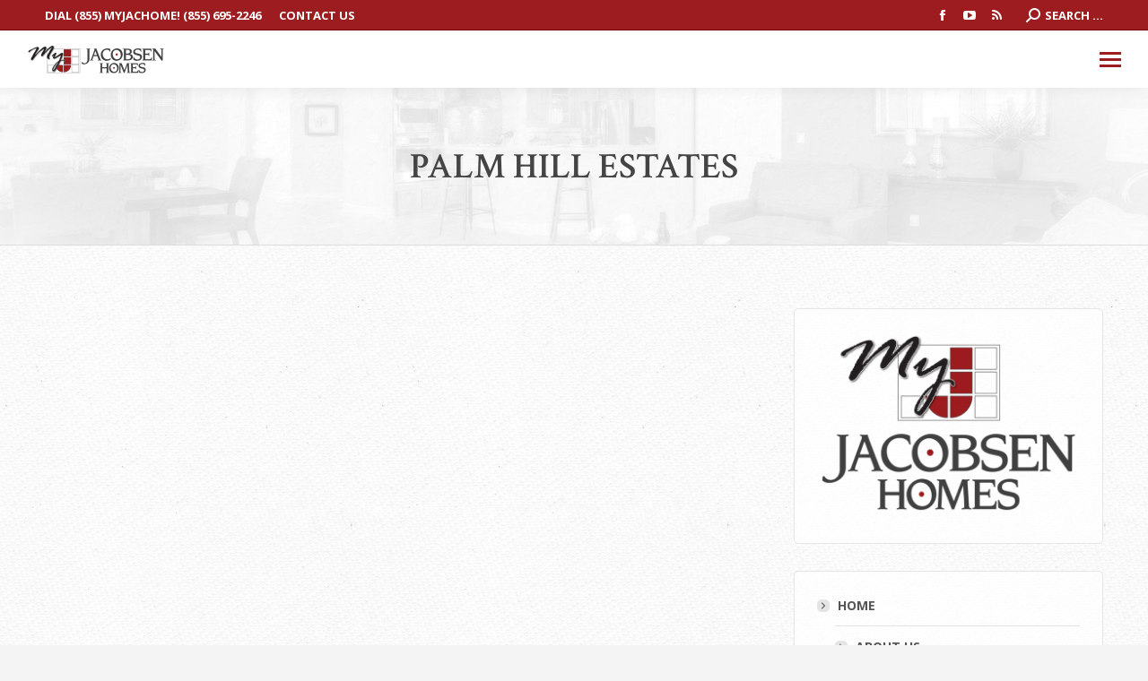

--- FILE ---
content_type: text/html; charset=UTF-8
request_url: https://www.myjacobsenhomes.com/manufactured-home-retirement-communities-in-florida/palm-hill-estates/
body_size: 24512
content:
<!DOCTYPE html>
<!--[if !(IE 6) | !(IE 7) | !(IE 8)  ]><!-->
<html lang="en-US" class="no-js">
<!--<![endif]-->
<head>
	<meta charset="UTF-8" />
		<meta name="viewport" content="width=device-width, initial-scale=1, maximum-scale=1, user-scalable=0">
		<meta name="theme-color" content="#9d1c1f"/>	<link rel="profile" href="https://gmpg.org/xfn/11" />
	
<!-- MapPress Easy Google Maps Version:2.90.6 (https://www.mappresspro.com) -->
<meta name='robots' content='index, follow, max-image-preview:large, max-snippet:-1, max-video-preview:-1' />

	<!-- This site is optimized with the Yoast SEO plugin v22.9 - https://yoast.com/wordpress/plugins/seo/ -->
	<title>PALM HILL ESTATES - MY JACOBSEN HOMES OF FLORIDA</title>
	<meta name="description" content="PALM HILL ESTATES - Our Jacobsen Homes factory-direct outlets in Bradenton and Clearwater, FL, offer statewide sales, delivery and service." />
	<link rel="canonical" href="https://www.myjacobsenhomes.com/manufactured-home-retirement-communities-in-florida/palm-hill-estates/" />
	<meta property="og:locale" content="en_US" />
	<meta property="og:type" content="article" />
	<meta property="og:title" content="PALM HILL ESTATES - MY JACOBSEN HOMES OF FLORIDA" />
	<meta property="og:description" content="PALM HILL ESTATES - Our Jacobsen Homes factory-direct outlets in Bradenton and Clearwater, FL, offer statewide sales, delivery and service." />
	<meta property="og:url" content="https://www.myjacobsenhomes.com/manufactured-home-retirement-communities-in-florida/palm-hill-estates/" />
	<meta property="og:site_name" content="My Jacobsen Homes" />
	<meta property="article:modified_time" content="2019-11-18T20:52:28+00:00" />
	<meta name="twitter:card" content="summary_large_image" />
	<script type="application/ld+json" class="yoast-schema-graph">{"@context":"https://schema.org","@graph":[{"@type":"WebPage","@id":"https://www.myjacobsenhomes.com/manufactured-home-retirement-communities-in-florida/palm-hill-estates/","url":"https://www.myjacobsenhomes.com/manufactured-home-retirement-communities-in-florida/palm-hill-estates/","name":"PALM HILL ESTATES - MY JACOBSEN HOMES OF FLORIDA","isPartOf":{"@id":"https://www.myjacobsenhomes.com/#website"},"datePublished":"2019-06-26T04:31:10+00:00","dateModified":"2019-11-18T20:52:28+00:00","description":"PALM HILL ESTATES - Our Jacobsen Homes factory-direct outlets in Bradenton and Clearwater, FL, offer statewide sales, delivery and service.","breadcrumb":{"@id":"https://www.myjacobsenhomes.com/manufactured-home-retirement-communities-in-florida/palm-hill-estates/#breadcrumb"},"inLanguage":"en-US","potentialAction":[{"@type":"ReadAction","target":["https://www.myjacobsenhomes.com/manufactured-home-retirement-communities-in-florida/palm-hill-estates/"]}]},{"@type":"BreadcrumbList","@id":"https://www.myjacobsenhomes.com/manufactured-home-retirement-communities-in-florida/palm-hill-estates/#breadcrumb","itemListElement":[{"@type":"ListItem","position":1,"name":"Home","item":"https://www.myjacobsenhomes.com/"},{"@type":"ListItem","position":2,"name":"RETIREMENT COMMUNITIES","item":"https://www.myjacobsenhomes.com/manufactured-home-retirement-communities-in-florida/"},{"@type":"ListItem","position":3,"name":"PALM HILL ESTATES"}]},{"@type":"WebSite","@id":"https://www.myjacobsenhomes.com/#website","url":"https://www.myjacobsenhomes.com/","name":"My Jacobsen Homes","description":"Jacobsen Manufactured Homes in Florida","potentialAction":[{"@type":"SearchAction","target":{"@type":"EntryPoint","urlTemplate":"https://www.myjacobsenhomes.com/?s={search_term_string}"},"query-input":"required name=search_term_string"}],"inLanguage":"en-US"}]}</script>
	<!-- / Yoast SEO plugin. -->


<link rel='dns-prefetch' href='//cdnjs.cloudflare.com' />
<link rel='dns-prefetch' href='//maxcdn.bootstrapcdn.com' />
<link rel='dns-prefetch' href='//fonts.googleapis.com' />
<link rel="alternate" type="application/rss+xml" title="My Jacobsen Homes &raquo; Feed" href="https://www.myjacobsenhomes.com/feed/" />
<link rel="alternate" type="application/rss+xml" title="My Jacobsen Homes &raquo; Comments Feed" href="https://www.myjacobsenhomes.com/comments/feed/" />
<script>
window._wpemojiSettings = {"baseUrl":"https:\/\/s.w.org\/images\/core\/emoji\/15.0.3\/72x72\/","ext":".png","svgUrl":"https:\/\/s.w.org\/images\/core\/emoji\/15.0.3\/svg\/","svgExt":".svg","source":{"concatemoji":"https:\/\/www.myjacobsenhomes.com\/wp-includes\/js\/wp-emoji-release.min.js?ver=6.5.7"}};
/*! This file is auto-generated */
!function(i,n){var o,s,e;function c(e){try{var t={supportTests:e,timestamp:(new Date).valueOf()};sessionStorage.setItem(o,JSON.stringify(t))}catch(e){}}function p(e,t,n){e.clearRect(0,0,e.canvas.width,e.canvas.height),e.fillText(t,0,0);var t=new Uint32Array(e.getImageData(0,0,e.canvas.width,e.canvas.height).data),r=(e.clearRect(0,0,e.canvas.width,e.canvas.height),e.fillText(n,0,0),new Uint32Array(e.getImageData(0,0,e.canvas.width,e.canvas.height).data));return t.every(function(e,t){return e===r[t]})}function u(e,t,n){switch(t){case"flag":return n(e,"\ud83c\udff3\ufe0f\u200d\u26a7\ufe0f","\ud83c\udff3\ufe0f\u200b\u26a7\ufe0f")?!1:!n(e,"\ud83c\uddfa\ud83c\uddf3","\ud83c\uddfa\u200b\ud83c\uddf3")&&!n(e,"\ud83c\udff4\udb40\udc67\udb40\udc62\udb40\udc65\udb40\udc6e\udb40\udc67\udb40\udc7f","\ud83c\udff4\u200b\udb40\udc67\u200b\udb40\udc62\u200b\udb40\udc65\u200b\udb40\udc6e\u200b\udb40\udc67\u200b\udb40\udc7f");case"emoji":return!n(e,"\ud83d\udc26\u200d\u2b1b","\ud83d\udc26\u200b\u2b1b")}return!1}function f(e,t,n){var r="undefined"!=typeof WorkerGlobalScope&&self instanceof WorkerGlobalScope?new OffscreenCanvas(300,150):i.createElement("canvas"),a=r.getContext("2d",{willReadFrequently:!0}),o=(a.textBaseline="top",a.font="600 32px Arial",{});return e.forEach(function(e){o[e]=t(a,e,n)}),o}function t(e){var t=i.createElement("script");t.src=e,t.defer=!0,i.head.appendChild(t)}"undefined"!=typeof Promise&&(o="wpEmojiSettingsSupports",s=["flag","emoji"],n.supports={everything:!0,everythingExceptFlag:!0},e=new Promise(function(e){i.addEventListener("DOMContentLoaded",e,{once:!0})}),new Promise(function(t){var n=function(){try{var e=JSON.parse(sessionStorage.getItem(o));if("object"==typeof e&&"number"==typeof e.timestamp&&(new Date).valueOf()<e.timestamp+604800&&"object"==typeof e.supportTests)return e.supportTests}catch(e){}return null}();if(!n){if("undefined"!=typeof Worker&&"undefined"!=typeof OffscreenCanvas&&"undefined"!=typeof URL&&URL.createObjectURL&&"undefined"!=typeof Blob)try{var e="postMessage("+f.toString()+"("+[JSON.stringify(s),u.toString(),p.toString()].join(",")+"));",r=new Blob([e],{type:"text/javascript"}),a=new Worker(URL.createObjectURL(r),{name:"wpTestEmojiSupports"});return void(a.onmessage=function(e){c(n=e.data),a.terminate(),t(n)})}catch(e){}c(n=f(s,u,p))}t(n)}).then(function(e){for(var t in e)n.supports[t]=e[t],n.supports.everything=n.supports.everything&&n.supports[t],"flag"!==t&&(n.supports.everythingExceptFlag=n.supports.everythingExceptFlag&&n.supports[t]);n.supports.everythingExceptFlag=n.supports.everythingExceptFlag&&!n.supports.flag,n.DOMReady=!1,n.readyCallback=function(){n.DOMReady=!0}}).then(function(){return e}).then(function(){var e;n.supports.everything||(n.readyCallback(),(e=n.source||{}).concatemoji?t(e.concatemoji):e.wpemoji&&e.twemoji&&(t(e.twemoji),t(e.wpemoji)))}))}((window,document),window._wpemojiSettings);
</script>
<style id='wp-emoji-styles-inline-css'>

	img.wp-smiley, img.emoji {
		display: inline !important;
		border: none !important;
		box-shadow: none !important;
		height: 1em !important;
		width: 1em !important;
		margin: 0 0.07em !important;
		vertical-align: -0.1em !important;
		background: none !important;
		padding: 0 !important;
	}
</style>
<link rel='stylesheet' id='wp-block-library-css' href='https://www.myjacobsenhomes.com/wp-includes/css/dist/block-library/style.min.css?ver=6.5.7' media='all' />
<style id='wp-block-library-theme-inline-css'>
.wp-block-audio figcaption{color:#555;font-size:13px;text-align:center}.is-dark-theme .wp-block-audio figcaption{color:#ffffffa6}.wp-block-audio{margin:0 0 1em}.wp-block-code{border:1px solid #ccc;border-radius:4px;font-family:Menlo,Consolas,monaco,monospace;padding:.8em 1em}.wp-block-embed figcaption{color:#555;font-size:13px;text-align:center}.is-dark-theme .wp-block-embed figcaption{color:#ffffffa6}.wp-block-embed{margin:0 0 1em}.blocks-gallery-caption{color:#555;font-size:13px;text-align:center}.is-dark-theme .blocks-gallery-caption{color:#ffffffa6}.wp-block-image figcaption{color:#555;font-size:13px;text-align:center}.is-dark-theme .wp-block-image figcaption{color:#ffffffa6}.wp-block-image{margin:0 0 1em}.wp-block-pullquote{border-bottom:4px solid;border-top:4px solid;color:currentColor;margin-bottom:1.75em}.wp-block-pullquote cite,.wp-block-pullquote footer,.wp-block-pullquote__citation{color:currentColor;font-size:.8125em;font-style:normal;text-transform:uppercase}.wp-block-quote{border-left:.25em solid;margin:0 0 1.75em;padding-left:1em}.wp-block-quote cite,.wp-block-quote footer{color:currentColor;font-size:.8125em;font-style:normal;position:relative}.wp-block-quote.has-text-align-right{border-left:none;border-right:.25em solid;padding-left:0;padding-right:1em}.wp-block-quote.has-text-align-center{border:none;padding-left:0}.wp-block-quote.is-large,.wp-block-quote.is-style-large,.wp-block-quote.is-style-plain{border:none}.wp-block-search .wp-block-search__label{font-weight:700}.wp-block-search__button{border:1px solid #ccc;padding:.375em .625em}:where(.wp-block-group.has-background){padding:1.25em 2.375em}.wp-block-separator.has-css-opacity{opacity:.4}.wp-block-separator{border:none;border-bottom:2px solid;margin-left:auto;margin-right:auto}.wp-block-separator.has-alpha-channel-opacity{opacity:1}.wp-block-separator:not(.is-style-wide):not(.is-style-dots){width:100px}.wp-block-separator.has-background:not(.is-style-dots){border-bottom:none;height:1px}.wp-block-separator.has-background:not(.is-style-wide):not(.is-style-dots){height:2px}.wp-block-table{margin:0 0 1em}.wp-block-table td,.wp-block-table th{word-break:normal}.wp-block-table figcaption{color:#555;font-size:13px;text-align:center}.is-dark-theme .wp-block-table figcaption{color:#ffffffa6}.wp-block-video figcaption{color:#555;font-size:13px;text-align:center}.is-dark-theme .wp-block-video figcaption{color:#ffffffa6}.wp-block-video{margin:0 0 1em}.wp-block-template-part.has-background{margin-bottom:0;margin-top:0;padding:1.25em 2.375em}
</style>
<link rel='stylesheet' id='mappress-css' href='https://www.myjacobsenhomes.com/wp-content/plugins/mappress-google-maps-for-wordpress/css/mappress.css?ver=2.90.6' media='all' />
<style id='classic-theme-styles-inline-css'>
/*! This file is auto-generated */
.wp-block-button__link{color:#fff;background-color:#32373c;border-radius:9999px;box-shadow:none;text-decoration:none;padding:calc(.667em + 2px) calc(1.333em + 2px);font-size:1.125em}.wp-block-file__button{background:#32373c;color:#fff;text-decoration:none}
</style>
<style id='global-styles-inline-css'>
body{--wp--preset--color--black: #000000;--wp--preset--color--cyan-bluish-gray: #abb8c3;--wp--preset--color--white: #FFF;--wp--preset--color--pale-pink: #f78da7;--wp--preset--color--vivid-red: #cf2e2e;--wp--preset--color--luminous-vivid-orange: #ff6900;--wp--preset--color--luminous-vivid-amber: #fcb900;--wp--preset--color--light-green-cyan: #7bdcb5;--wp--preset--color--vivid-green-cyan: #00d084;--wp--preset--color--pale-cyan-blue: #8ed1fc;--wp--preset--color--vivid-cyan-blue: #0693e3;--wp--preset--color--vivid-purple: #9b51e0;--wp--preset--color--accent: #9d1c1f;--wp--preset--color--dark-gray: #111;--wp--preset--color--light-gray: #767676;--wp--preset--gradient--vivid-cyan-blue-to-vivid-purple: linear-gradient(135deg,rgba(6,147,227,1) 0%,rgb(155,81,224) 100%);--wp--preset--gradient--light-green-cyan-to-vivid-green-cyan: linear-gradient(135deg,rgb(122,220,180) 0%,rgb(0,208,130) 100%);--wp--preset--gradient--luminous-vivid-amber-to-luminous-vivid-orange: linear-gradient(135deg,rgba(252,185,0,1) 0%,rgba(255,105,0,1) 100%);--wp--preset--gradient--luminous-vivid-orange-to-vivid-red: linear-gradient(135deg,rgba(255,105,0,1) 0%,rgb(207,46,46) 100%);--wp--preset--gradient--very-light-gray-to-cyan-bluish-gray: linear-gradient(135deg,rgb(238,238,238) 0%,rgb(169,184,195) 100%);--wp--preset--gradient--cool-to-warm-spectrum: linear-gradient(135deg,rgb(74,234,220) 0%,rgb(151,120,209) 20%,rgb(207,42,186) 40%,rgb(238,44,130) 60%,rgb(251,105,98) 80%,rgb(254,248,76) 100%);--wp--preset--gradient--blush-light-purple: linear-gradient(135deg,rgb(255,206,236) 0%,rgb(152,150,240) 100%);--wp--preset--gradient--blush-bordeaux: linear-gradient(135deg,rgb(254,205,165) 0%,rgb(254,45,45) 50%,rgb(107,0,62) 100%);--wp--preset--gradient--luminous-dusk: linear-gradient(135deg,rgb(255,203,112) 0%,rgb(199,81,192) 50%,rgb(65,88,208) 100%);--wp--preset--gradient--pale-ocean: linear-gradient(135deg,rgb(255,245,203) 0%,rgb(182,227,212) 50%,rgb(51,167,181) 100%);--wp--preset--gradient--electric-grass: linear-gradient(135deg,rgb(202,248,128) 0%,rgb(113,206,126) 100%);--wp--preset--gradient--midnight: linear-gradient(135deg,rgb(2,3,129) 0%,rgb(40,116,252) 100%);--wp--preset--font-size--small: 13px;--wp--preset--font-size--medium: 20px;--wp--preset--font-size--large: 36px;--wp--preset--font-size--x-large: 42px;--wp--preset--spacing--20: 0.44rem;--wp--preset--spacing--30: 0.67rem;--wp--preset--spacing--40: 1rem;--wp--preset--spacing--50: 1.5rem;--wp--preset--spacing--60: 2.25rem;--wp--preset--spacing--70: 3.38rem;--wp--preset--spacing--80: 5.06rem;--wp--preset--shadow--natural: 6px 6px 9px rgba(0, 0, 0, 0.2);--wp--preset--shadow--deep: 12px 12px 50px rgba(0, 0, 0, 0.4);--wp--preset--shadow--sharp: 6px 6px 0px rgba(0, 0, 0, 0.2);--wp--preset--shadow--outlined: 6px 6px 0px -3px rgba(255, 255, 255, 1), 6px 6px rgba(0, 0, 0, 1);--wp--preset--shadow--crisp: 6px 6px 0px rgba(0, 0, 0, 1);}:where(.is-layout-flex){gap: 0.5em;}:where(.is-layout-grid){gap: 0.5em;}body .is-layout-flex{display: flex;}body .is-layout-flex{flex-wrap: wrap;align-items: center;}body .is-layout-flex > *{margin: 0;}body .is-layout-grid{display: grid;}body .is-layout-grid > *{margin: 0;}:where(.wp-block-columns.is-layout-flex){gap: 2em;}:where(.wp-block-columns.is-layout-grid){gap: 2em;}:where(.wp-block-post-template.is-layout-flex){gap: 1.25em;}:where(.wp-block-post-template.is-layout-grid){gap: 1.25em;}.has-black-color{color: var(--wp--preset--color--black) !important;}.has-cyan-bluish-gray-color{color: var(--wp--preset--color--cyan-bluish-gray) !important;}.has-white-color{color: var(--wp--preset--color--white) !important;}.has-pale-pink-color{color: var(--wp--preset--color--pale-pink) !important;}.has-vivid-red-color{color: var(--wp--preset--color--vivid-red) !important;}.has-luminous-vivid-orange-color{color: var(--wp--preset--color--luminous-vivid-orange) !important;}.has-luminous-vivid-amber-color{color: var(--wp--preset--color--luminous-vivid-amber) !important;}.has-light-green-cyan-color{color: var(--wp--preset--color--light-green-cyan) !important;}.has-vivid-green-cyan-color{color: var(--wp--preset--color--vivid-green-cyan) !important;}.has-pale-cyan-blue-color{color: var(--wp--preset--color--pale-cyan-blue) !important;}.has-vivid-cyan-blue-color{color: var(--wp--preset--color--vivid-cyan-blue) !important;}.has-vivid-purple-color{color: var(--wp--preset--color--vivid-purple) !important;}.has-black-background-color{background-color: var(--wp--preset--color--black) !important;}.has-cyan-bluish-gray-background-color{background-color: var(--wp--preset--color--cyan-bluish-gray) !important;}.has-white-background-color{background-color: var(--wp--preset--color--white) !important;}.has-pale-pink-background-color{background-color: var(--wp--preset--color--pale-pink) !important;}.has-vivid-red-background-color{background-color: var(--wp--preset--color--vivid-red) !important;}.has-luminous-vivid-orange-background-color{background-color: var(--wp--preset--color--luminous-vivid-orange) !important;}.has-luminous-vivid-amber-background-color{background-color: var(--wp--preset--color--luminous-vivid-amber) !important;}.has-light-green-cyan-background-color{background-color: var(--wp--preset--color--light-green-cyan) !important;}.has-vivid-green-cyan-background-color{background-color: var(--wp--preset--color--vivid-green-cyan) !important;}.has-pale-cyan-blue-background-color{background-color: var(--wp--preset--color--pale-cyan-blue) !important;}.has-vivid-cyan-blue-background-color{background-color: var(--wp--preset--color--vivid-cyan-blue) !important;}.has-vivid-purple-background-color{background-color: var(--wp--preset--color--vivid-purple) !important;}.has-black-border-color{border-color: var(--wp--preset--color--black) !important;}.has-cyan-bluish-gray-border-color{border-color: var(--wp--preset--color--cyan-bluish-gray) !important;}.has-white-border-color{border-color: var(--wp--preset--color--white) !important;}.has-pale-pink-border-color{border-color: var(--wp--preset--color--pale-pink) !important;}.has-vivid-red-border-color{border-color: var(--wp--preset--color--vivid-red) !important;}.has-luminous-vivid-orange-border-color{border-color: var(--wp--preset--color--luminous-vivid-orange) !important;}.has-luminous-vivid-amber-border-color{border-color: var(--wp--preset--color--luminous-vivid-amber) !important;}.has-light-green-cyan-border-color{border-color: var(--wp--preset--color--light-green-cyan) !important;}.has-vivid-green-cyan-border-color{border-color: var(--wp--preset--color--vivid-green-cyan) !important;}.has-pale-cyan-blue-border-color{border-color: var(--wp--preset--color--pale-cyan-blue) !important;}.has-vivid-cyan-blue-border-color{border-color: var(--wp--preset--color--vivid-cyan-blue) !important;}.has-vivid-purple-border-color{border-color: var(--wp--preset--color--vivid-purple) !important;}.has-vivid-cyan-blue-to-vivid-purple-gradient-background{background: var(--wp--preset--gradient--vivid-cyan-blue-to-vivid-purple) !important;}.has-light-green-cyan-to-vivid-green-cyan-gradient-background{background: var(--wp--preset--gradient--light-green-cyan-to-vivid-green-cyan) !important;}.has-luminous-vivid-amber-to-luminous-vivid-orange-gradient-background{background: var(--wp--preset--gradient--luminous-vivid-amber-to-luminous-vivid-orange) !important;}.has-luminous-vivid-orange-to-vivid-red-gradient-background{background: var(--wp--preset--gradient--luminous-vivid-orange-to-vivid-red) !important;}.has-very-light-gray-to-cyan-bluish-gray-gradient-background{background: var(--wp--preset--gradient--very-light-gray-to-cyan-bluish-gray) !important;}.has-cool-to-warm-spectrum-gradient-background{background: var(--wp--preset--gradient--cool-to-warm-spectrum) !important;}.has-blush-light-purple-gradient-background{background: var(--wp--preset--gradient--blush-light-purple) !important;}.has-blush-bordeaux-gradient-background{background: var(--wp--preset--gradient--blush-bordeaux) !important;}.has-luminous-dusk-gradient-background{background: var(--wp--preset--gradient--luminous-dusk) !important;}.has-pale-ocean-gradient-background{background: var(--wp--preset--gradient--pale-ocean) !important;}.has-electric-grass-gradient-background{background: var(--wp--preset--gradient--electric-grass) !important;}.has-midnight-gradient-background{background: var(--wp--preset--gradient--midnight) !important;}.has-small-font-size{font-size: var(--wp--preset--font-size--small) !important;}.has-medium-font-size{font-size: var(--wp--preset--font-size--medium) !important;}.has-large-font-size{font-size: var(--wp--preset--font-size--large) !important;}.has-x-large-font-size{font-size: var(--wp--preset--font-size--x-large) !important;}
.wp-block-navigation a:where(:not(.wp-element-button)){color: inherit;}
:where(.wp-block-post-template.is-layout-flex){gap: 1.25em;}:where(.wp-block-post-template.is-layout-grid){gap: 1.25em;}
:where(.wp-block-columns.is-layout-flex){gap: 2em;}:where(.wp-block-columns.is-layout-grid){gap: 2em;}
.wp-block-pullquote{font-size: 1.5em;line-height: 1.6;}
</style>
<link rel='stylesheet' id='chaty-css-css' href='https://www.myjacobsenhomes.com/wp-content/plugins/chaty-pro/css/chaty-front.min.css?ver=3.2.61763673949' media='all' />
<link rel='stylesheet' id='go-pricing-styles-css' href='https://www.myjacobsenhomes.com/wp-content/plugins/go_pricing/assets/css/go_pricing_styles.css?ver=3.4' media='all' />
<link rel='stylesheet' id='font-awesome-css-css' href='//maxcdn.bootstrapcdn.com/font-awesome/4.5.0/css/font-awesome.min.css?ver=4.5.0' media='all' />
<link rel='stylesheet' id='the7-font-css' href='https://www.myjacobsenhomes.com/wp-content/themes/dt-the7/fonts/icomoon-the7-font/icomoon-the7-font.min.css?ver=11.14.0.1' media='all' />
<link rel='stylesheet' id='the7-awesome-fonts-css' href='https://www.myjacobsenhomes.com/wp-content/themes/dt-the7/fonts/FontAwesome/css/all.min.css?ver=11.14.0.1' media='all' />
<link rel='stylesheet' id='the7-awesome-fonts-back-css' href='https://www.myjacobsenhomes.com/wp-content/themes/dt-the7/fonts/FontAwesome/back-compat.min.css?ver=11.14.0.1' media='all' />
<link rel='stylesheet' id='the7-Defaults-css' href='https://www.myjacobsenhomes.com/wp-content/uploads/smile_fonts/Defaults/Defaults.css?ver=6.5.7' media='all' />
<link rel='stylesheet' id='the7-icomoon-font-awesome-14x14-css' href='https://www.myjacobsenhomes.com/wp-content/uploads/smile_fonts/icomoon-font-awesome-14x14/icomoon-font-awesome-14x14.css?ver=6.5.7' media='all' />
<link rel='stylesheet' id='dt-web-fonts-css' href='https://fonts.googleapis.com/css?family=Open+Sans:400,600,700%7CRoboto:400,600,700%7CRoboto+Slab:400,600,700%7CCrimson+Text:400,600,700' media='all' />
<link rel='stylesheet' id='dt-main-css' href='https://www.myjacobsenhomes.com/wp-content/themes/dt-the7/css/main.min.css?ver=11.14.0.1' media='all' />
<style id='dt-main-inline-css'>
body #load {
  display: block;
  height: 100%;
  overflow: hidden;
  position: fixed;
  width: 100%;
  z-index: 9901;
  opacity: 1;
  visibility: visible;
  transition: all .35s ease-out;
}
.load-wrap {
  width: 100%;
  height: 100%;
  background-position: center center;
  background-repeat: no-repeat;
  text-align: center;
  display: -ms-flexbox;
  display: -ms-flex;
  display: flex;
  -ms-align-items: center;
  -ms-flex-align: center;
  align-items: center;
  -ms-flex-flow: column wrap;
  flex-flow: column wrap;
  -ms-flex-pack: center;
  -ms-justify-content: center;
  justify-content: center;
}
.load-wrap > svg {
  position: absolute;
  top: 50%;
  left: 50%;
  transform: translate(-50%,-50%);
}
#load {
  background: var(--the7-elementor-beautiful-loading-bg,#fcfcfb);
  --the7-beautiful-spinner-color2: var(--the7-beautiful-spinner-color,rgba(157,28,31,0.29));
}

</style>
<link rel='stylesheet' id='the7-custom-scrollbar-css' href='https://www.myjacobsenhomes.com/wp-content/themes/dt-the7/lib/custom-scrollbar/custom-scrollbar.min.css?ver=11.14.0.1' media='all' />
<link rel='stylesheet' id='the7-wpbakery-css' href='https://www.myjacobsenhomes.com/wp-content/themes/dt-the7/css/wpbakery.min.css?ver=11.14.0.1' media='all' />
<link rel='stylesheet' id='the7-core-css' href='https://www.myjacobsenhomes.com/wp-content/plugins/dt-the7-core/assets/css/post-type.min.css?ver=2.7.9' media='all' />
<link rel='stylesheet' id='the7-css-vars-css' href='https://www.myjacobsenhomes.com/wp-content/uploads/the7-css/css-vars.css?ver=44f09c848f90' media='all' />
<link rel='stylesheet' id='dt-custom-css' href='https://www.myjacobsenhomes.com/wp-content/uploads/the7-css/custom.css?ver=44f09c848f90' media='all' />
<link rel='stylesheet' id='dt-media-css' href='https://www.myjacobsenhomes.com/wp-content/uploads/the7-css/media.css?ver=44f09c848f90' media='all' />
<link rel='stylesheet' id='the7-mega-menu-css' href='https://www.myjacobsenhomes.com/wp-content/uploads/the7-css/mega-menu.css?ver=44f09c848f90' media='all' />
<link rel='stylesheet' id='the7-elements-albums-portfolio-css' href='https://www.myjacobsenhomes.com/wp-content/uploads/the7-css/the7-elements-albums-portfolio.css?ver=44f09c848f90' media='all' />
<link rel='stylesheet' id='the7-elements-css' href='https://www.myjacobsenhomes.com/wp-content/uploads/the7-css/post-type-dynamic.css?ver=44f09c848f90' media='all' />
<link rel='stylesheet' id='style-css' href='https://www.myjacobsenhomes.com/wp-content/themes/dt-the7/style.css?ver=11.14.0.1' media='all' />
<link rel='stylesheet' id='wprevpro_w3-css' href='https://www.myjacobsenhomes.com/wp-content/plugins/wp-review-slider-pro/public/css/wprevpro_w3.css?ver=12.1.1' media='all' />
<script src="https://www.myjacobsenhomes.com/wp-includes/js/jquery/jquery.min.js?ver=3.7.1" id="jquery-core-js"></script>
<script src="https://www.myjacobsenhomes.com/wp-includes/js/jquery/jquery-migrate.min.js?ver=3.4.1" id="jquery-migrate-js"></script>
<script id="gw-tweenmax-js-before">
var oldGS=window.GreenSockGlobals,oldGSQueue=window._gsQueue,oldGSDefine=window._gsDefine;window._gsDefine=null;delete(window._gsDefine);var gwGS=window.GreenSockGlobals={};
</script>
<script src="https://cdnjs.cloudflare.com/ajax/libs/gsap/1.11.2/TweenMax.min.js" id="gw-tweenmax-js"></script>
<script id="gw-tweenmax-js-after">
try{window.GreenSockGlobals=null;window._gsQueue=null;window._gsDefine=null;delete(window.GreenSockGlobals);delete(window._gsQueue);delete(window._gsDefine);window.GreenSockGlobals=oldGS;window._gsQueue=oldGSQueue;window._gsDefine=oldGSDefine;}catch(e){}
</script>
<script src="https://www.myjacobsenhomes.com/wp-content/plugins/gravity-forms-css-themes-with-fontawesome-and-placeholder-support/js/gfctmagic.js?ver=1.0" id="gfctmagic-js"></script>
<script src="https://www.myjacobsenhomes.com/wp-content/plugins/revslider/public/assets/js/rbtools.min.js?ver=6.6.14" async id="tp-tools-js"></script>
<script src="https://www.myjacobsenhomes.com/wp-content/plugins/revslider/public/assets/js/rs6.min.js?ver=6.6.14" async id="revmin-js"></script>
<script id="dt-above-fold-js-extra">
var dtLocal = {"themeUrl":"https:\/\/www.myjacobsenhomes.com\/wp-content\/themes\/dt-the7","passText":"To view this protected post, enter the password below:","moreButtonText":{"loading":"Loading...","loadMore":"Load more"},"postID":"47","ajaxurl":"https:\/\/www.myjacobsenhomes.com\/wp-admin\/admin-ajax.php","REST":{"baseUrl":"https:\/\/www.myjacobsenhomes.com\/wp-json\/the7\/v1","endpoints":{"sendMail":"\/send-mail"}},"contactMessages":{"required":"One or more fields have an error. Please check and try again.","terms":"Please accept the privacy policy.","fillTheCaptchaError":"Please, fill the captcha."},"captchaSiteKey":"","ajaxNonce":"78d712bce3","pageData":{"type":"page","template":"page","layout":null},"themeSettings":{"smoothScroll":"off","lazyLoading":false,"desktopHeader":{"height":96},"ToggleCaptionEnabled":"disabled","ToggleCaption":"Navigation","floatingHeader":{"showAfter":150,"showMenu":true,"height":64,"logo":{"showLogo":true,"html":"<img class=\" preload-me\" src=\"https:\/\/www.myjacobsenhomes.com\/wp-content\/uploads\/2019\/06\/my-jacobsen-homes-top-logo-x1.png\" srcset=\"https:\/\/www.myjacobsenhomes.com\/wp-content\/uploads\/2019\/06\/my-jacobsen-homes-top-logo-x1.png 153w, https:\/\/www.myjacobsenhomes.com\/wp-content\/uploads\/2019\/06\/my-jacobsen-homes-top-logo.png 306w\" width=\"153\" height=\"32\"   sizes=\"153px\" alt=\"My Jacobsen Homes\" \/>","url":"https:\/\/www.myjacobsenhomes.com\/"}},"topLine":{"floatingTopLine":{"logo":{"showLogo":false,"html":""}}},"mobileHeader":{"firstSwitchPoint":1375,"secondSwitchPoint":990,"firstSwitchPointHeight":64,"secondSwitchPointHeight":64,"mobileToggleCaptionEnabled":"disabled","mobileToggleCaption":"Menu"},"stickyMobileHeaderFirstSwitch":{"logo":{"html":"<img class=\" preload-me\" src=\"https:\/\/www.myjacobsenhomes.com\/wp-content\/uploads\/2019\/06\/my-jacobsen-homes-top-logo-x1.png\" srcset=\"https:\/\/www.myjacobsenhomes.com\/wp-content\/uploads\/2019\/06\/my-jacobsen-homes-top-logo-x1.png 153w, https:\/\/www.myjacobsenhomes.com\/wp-content\/uploads\/2019\/06\/my-jacobsen-homes-top-logo.png 306w\" width=\"153\" height=\"32\"   sizes=\"153px\" alt=\"My Jacobsen Homes\" \/>"}},"stickyMobileHeaderSecondSwitch":{"logo":{"html":"<img class=\" preload-me\" src=\"https:\/\/www.myjacobsenhomes.com\/wp-content\/uploads\/2019\/06\/my-jacobsen-homes-top-logo-x1.png\" srcset=\"https:\/\/www.myjacobsenhomes.com\/wp-content\/uploads\/2019\/06\/my-jacobsen-homes-top-logo-x1.png 153w, https:\/\/www.myjacobsenhomes.com\/wp-content\/uploads\/2019\/06\/my-jacobsen-homes-top-logo.png 306w\" width=\"153\" height=\"32\"   sizes=\"153px\" alt=\"My Jacobsen Homes\" \/>"}},"sidebar":{"switchPoint":970},"boxedWidth":"1500px"},"VCMobileScreenWidth":"768"};
var dtShare = {"shareButtonText":{"facebook":"Share on Facebook","twitter":"Share on X","pinterest":"Pin it","linkedin":"Share on Linkedin","whatsapp":"Share on Whatsapp"},"overlayOpacity":"85"};
</script>
<script src="https://www.myjacobsenhomes.com/wp-content/themes/dt-the7/js/above-the-fold.min.js?ver=11.14.0.1" id="dt-above-fold-js"></script>
<script src="https://www.myjacobsenhomes.com/wp-content/plugins/wp-review-slider-pro/public/js/wprs-combined.min.js?ver=12.1.1" id="wp-review-slider-pro_unslider_comb-min-js"></script>
<script id="wp-review-slider-pro_plublic-min-js-extra">
var wprevpublicjs_script_vars = {"wpfb_nonce":"670db08701","wpfb_ajaxurl":"https:\/\/www.myjacobsenhomes.com\/wp-admin\/admin-ajax.php","wprevpluginsurl":"https:\/\/www.myjacobsenhomes.com\/wp-content\/plugins\/wp-review-slider-pro","page_id":"47"};
</script>
<script src="https://www.myjacobsenhomes.com/wp-content/plugins/wp-review-slider-pro/public/js/wprev-public.min.js?ver=12.1.1" id="wp-review-slider-pro_plublic-min-js"></script>
<script></script><link rel="https://api.w.org/" href="https://www.myjacobsenhomes.com/wp-json/" /><link rel="alternate" type="application/json" href="https://www.myjacobsenhomes.com/wp-json/wp/v2/pages/47" /><link rel="EditURI" type="application/rsd+xml" title="RSD" href="https://www.myjacobsenhomes.com/xmlrpc.php?rsd" />
<meta name="generator" content="WordPress 6.5.7" />
<link rel='shortlink' href='https://www.myjacobsenhomes.com/?p=47' />
<link rel="alternate" type="application/json+oembed" href="https://www.myjacobsenhomes.com/wp-json/oembed/1.0/embed?url=https%3A%2F%2Fwww.myjacobsenhomes.com%2Fmanufactured-home-retirement-communities-in-florida%2Fpalm-hill-estates%2F" />
<link rel="alternate" type="text/xml+oembed" href="https://www.myjacobsenhomes.com/wp-json/oembed/1.0/embed?url=https%3A%2F%2Fwww.myjacobsenhomes.com%2Fmanufactured-home-retirement-communities-in-florida%2Fpalm-hill-estates%2F&#038;format=xml" />
<style title="GFCT" type="text/css">
/*  
    Name : GFCT css
    Description:    Start with basic fontawesome and placeholder support
    Author     : Mo Pristas
    Comment    : This css is generated by the Gravity Forms CSS Themes plugin
*/    
.gfct_fa_span i {
    margin-left: 10px;
    margin-top: 6px;
  position:absolute;
}
.gfct-uses-fa {
    padding-left: 30px !important;
}
.gfct_placeholder_active, .gform_wrapper .gfct_placeholder_active.datepicker, .gform_wrapper .gfct_placeholder_active.ginput_complex input[type="text"], .gform_wrapper .gfct_placeholder_active.ginput_complex input[type="url"], .gform_wrapper .gfct_placeholder_active.ginput_complex input[type="email"], .gform_wrapper .gfct_placeholder_active.ginput_complex input[type="tel"], .gform_wrapper .gfct_placeholder_active.ginput_complex input[type="number"], .gform_wrapper .gfct_placeholder_active.ginput_complex input[type="password"], .gform_wrapper .gfct_placeholder_active.ginput_complex select {
    width: 100% !important;
}
.gfct_placeholder_active.ginput_complex span {
    padding: 7px 0;
}/*  
    Name : No Theme Theme
   Description: This theme does not output anything
   ------------------------------------------------
   *//*      Name : Stylish Theme*/.gfct_stylish .ginput_complex label {    color: #ffffff;}.gfct_stylish .button.gform_button:hover {    background: none repeat scroll 0 0 #004fed;}.gfct_stylish .gfield_radio, .gfct_stylish .gfield_checkbox {    width: 56%;  margin-top:10px !important;}.gfct_stylish .gform_body {    width: 100%;}.gfct_stylish_wrapper h3.gform_title {    border-bottom: 1px solid #ffffff;    line-height: 22px;    padding-bottom: 6px;    color:#ffffff;}.gfct_stylish_wrapper li, .gfct_stylish_wrapper form li{  position:relative;  visibility:visible;}.gfct_stylish .button.gform_previous_button {    line-height: 22px !important;    margin-bottom: 5px !important;    width: 40% !important;}.gfct_stylish_wrapper h3.gf_progressbar_title {    color: white;    opacity: 1 !important;}.gfct_stylish_wrapper .button {    background: none repeat scroll 0 0 #008fd5;  border: 1px solid white;    color: #fff;    display: block;    line-height: 38px;    margin: 0 auto !important;    text-transform: uppercase;    width: 72%;}.gfct_stylish_wrapper .gf_progressbar_wrapper {    border-bottom: 1px solid #fff;}.gfct_stylish_wrapper .gfield_checkbox li label, .gfct_stylish_wrapper .gfield_radio li label, .gfct_stylish_wrapper ul.gfield_radio li input[type="radio"]:checked + label, .gfct_stylish_wrapper ul.gfield_checkbox li input[type="checkbox"]:checked + label {    color: #ffffff;}.gfct_stylish .gform_page_fields {    margin: 0 auto;    width: 70%;}.gfct_stylish_wrapper select, .gfct_stylish_wrapper select input[type="text"], .gfct_stylish_wrapper input[type="url"], .gfct_stylish_wrapper input[type="email"], .gfct_stylish_wrapper input[type="tel"], .gfct_stylish_wrapper input[type="number"], .gfct_stylish_wrapper input[type="password"] {    display: block;    line-height: 22px;    margin-bottom: 1px;    border:none;    border-radius: 2px;}.gfct_stylish .gfield_label {    color:#ffffff;    display: block;    margin: 0 auto;}.gfct_stylish_wrapper {    background: none repeat scroll 0 0 rgba(77,178,224,.7);    border-radius: 10px;    margin: 40px auto;    padding: 10px 10%;    position: relative;}.gfct_stylish .gfct_fa_span i {    margin-top: 0.4em;    position: absolute;    color: #008fd5;}.gfct_stylish textarea {    margin: 1px 0;    padding-top: 6px;}.gfct_stylish_wrapper .left_label input.medium, .gfct_stylish_wrapper .left_label select.medium, .gfct_stylish_wrapper .right_label input.medium, .gfct_stylish_wrapper .right_label select.medium {    width: calc(72% - 8px);}.gfct_stylish_wrapper ul.gform_fields li.gfield {    padding-right: 0;}.gfct_stylish_wrapper .gform_footer {    min-height: 90px;}.gfct_stylish button, .gfct_stylish .button, .gfct_stylish input[type="button"], .gfct_stylish input[type="reset"], .gfct_stylish input[type="submit"] {    float: right;    margin-left: 4%;}.gfct_stylish_wrapper.gf_browser_chrome .gform_body {  padding:0 3%;  width:100%;}/*    Name : Corporate Theme rgba-rgba(247,247,247,1)*/.gfct_corporate_wrapper {    background: none repeat scroll 0 0 rgba(247,247,247,1);}.gfct_corporate .gform_body {    padding: 0 15px;}.gfct_corporate_wrapper ul li, .gfct_corporate_wrapper input[type="text"], .gfct_corporate_wrapper input[type="url"], .gfct_corporate_wrapper input[type="email"], .gfct_corporate_wrapper input[type="tel"], .gfct_corporate_wrapper input[type="number"], .gfct_corporate_wrapper input[type="password"] {    color: #666;}.gfct_corporate_wrapper .gfield_label {    color: #666;    font-weight: lighter !important;}.gfct_corporate_wrapper .gfield_checkbox li input[type="checkbox"], .gfct_corporate_wrapper .gfield_radio li input[type="radio"], .gfct_corporate_wrapper .gfield_checkbox li input{}.gfct_corporate .button.gform_button{    background: none repeat scroll 0 0 #9d1c1f;    border: 0 none;    border-radius: 5px;    color: #fff;    cursor: pointer;    font-size: 20px;    height: 50px;    margin: 0 12px;    outline: 0 none;    padding: 0;    text-align: center;    width: 94%;    padding: 10px 20px;}.gfct_corporate select, .gfct_corporate_wrapper input[type="text"], .gfct_corporate_wrapper input[type="url"], .gfct_corporate_wrapper input[type="email"], .gfct_corporate_wrapper input[type="tel"], .gfct_corporate_wrapper input[type="number"], .gfct_corporate_wrapper input[type="password"]{    background: none repeat scroll 0 0 #fff;    border: 1px solid #ccc;    border-radius: 4px;    font-size: 15px;    height: 39px;    margin-bottom: 0;    padding-left: 10px;}.gfct_corporate_wrapper input[type="text"]:focus, .gfct_corporate_wrapper input[type="url"]:focus, .gfct_corporate_wrapper input[type="email"]:focus, .gfct_corporate_wrapper input[type="tel"]:focus, .gfct_corporate_wrapper input[type="number"]:focus, .gfct_corporate_wrapper input[type="password"]:focus{    border-color:#6e8095;    outline: none;}.gfct_corporate .gform_title{    background: none repeat scroll 0 0 #f1f1f1 !important;    color: #666;    font-size: 25px !important;    font-weight: 300 !important;    line-height: 30px;    text-align: center;  padding:15px 10px;}.gfct_corporate .left_label .gfield_label {}.gfct_corporate_wrapper .left_label ul.gfield_checkbox, .gfct_corporate_wrapper .right_label ul.gfield_checkbox, .gfct_corporate_wrapper .left_label ul.gfield_radio, .gfct_corporate_wrapper .right_label ul.gfield_radio {    padding: 8px 0;}.gfct_corporate .gfct_fa_span i {  	color: grey;    margin-left: 10px;    margin-top: 11px;    position: absolute;}.gfct_corporate_wrapper textarea {    font-size: 1em;}.gfct_corporate .medium.gfield_select {    height: auto;}.gfct_corporate_wrapper .gform_footer {    min-height: 90px;}.gfct_corporate button, .gfct_corporate .button, .gfct_corporate input[type="button"], .gfct_corporate input[type="reset"], .gfct_corporate input[type="submit"] {    float: right;    margin-left: 4%;}.gfct_corporate_wrapper ul.gform_fields li.gfield {    padding-right: 0;}.gfct_corporate_wrapper .left_label input.medium, .gfct_corporate_wrapper .left_label select.medium, .gfct_corporate_wrapper .right_label input.medium, .gfct_corporate_wrapper .right_label select.medium {    width: calc(72% - 8px);}.gfct_corporate_wrapper.gf_browser_chrome .gform_body {  padding:0 3%;  width:100%;}</style><!-- Facebook Pixel Code -->
<script>
  !function(f,b,e,v,n,t,s)
  {if(f.fbq)return;n=f.fbq=function(){n.callMethod?
  n.callMethod.apply(n,arguments):n.queue.push(arguments)};
  if(!f._fbq)f._fbq=n;n.push=n;n.loaded=!0;n.version='2.0';
  n.queue=[];t=b.createElement(e);t.async=!0;
  t.src=v;s=b.getElementsByTagName(e)[0];
  s.parentNode.insertBefore(t,s)}(window, document,'script',
  'https://connect.facebook.net/en_US/fbevents.js');
  fbq('init', '550989258796963');
  fbq('track', 'PageView');
</script>
<noscript><img height="1" width="1" style="display:none"
  src="https://www.facebook.com/tr?id=550989258796963&ev=PageView&noscript=1"
/></noscript>
<!-- End Facebook Pixel Code --><meta name="generator" content="Powered by WPBakery Page Builder - drag and drop page builder for WordPress."/>
<meta name="generator" content="Powered by Slider Revolution 6.6.14 - responsive, Mobile-Friendly Slider Plugin for WordPress with comfortable drag and drop interface." />
<script type="text/javascript" id="the7-loader-script">
document.addEventListener("DOMContentLoaded", function(event) {
	var load = document.getElementById("load");
	if(!load.classList.contains('loader-removed')){
		var removeLoading = setTimeout(function() {
			load.className += " loader-removed";
		}, 300);
	}
});
</script>
		<link rel="icon" href="https://www.myjacobsenhomes.com/wp-content/uploads/2022/09/250-×-250-px-150x150.jpg" sizes="32x32" />
<link rel="icon" href="https://www.myjacobsenhomes.com/wp-content/uploads/2022/09/250-×-250-px.jpg" sizes="192x192" />
<link rel="apple-touch-icon" href="https://www.myjacobsenhomes.com/wp-content/uploads/2022/09/250-×-250-px.jpg" />
<meta name="msapplication-TileImage" content="https://www.myjacobsenhomes.com/wp-content/uploads/2022/09/250-×-250-px.jpg" />
<script>function setREVStartSize(e){
			//window.requestAnimationFrame(function() {
				window.RSIW = window.RSIW===undefined ? window.innerWidth : window.RSIW;
				window.RSIH = window.RSIH===undefined ? window.innerHeight : window.RSIH;
				try {
					var pw = document.getElementById(e.c).parentNode.offsetWidth,
						newh;
					pw = pw===0 || isNaN(pw) || (e.l=="fullwidth" || e.layout=="fullwidth") ? window.RSIW : pw;
					e.tabw = e.tabw===undefined ? 0 : parseInt(e.tabw);
					e.thumbw = e.thumbw===undefined ? 0 : parseInt(e.thumbw);
					e.tabh = e.tabh===undefined ? 0 : parseInt(e.tabh);
					e.thumbh = e.thumbh===undefined ? 0 : parseInt(e.thumbh);
					e.tabhide = e.tabhide===undefined ? 0 : parseInt(e.tabhide);
					e.thumbhide = e.thumbhide===undefined ? 0 : parseInt(e.thumbhide);
					e.mh = e.mh===undefined || e.mh=="" || e.mh==="auto" ? 0 : parseInt(e.mh,0);
					if(e.layout==="fullscreen" || e.l==="fullscreen")
						newh = Math.max(e.mh,window.RSIH);
					else{
						e.gw = Array.isArray(e.gw) ? e.gw : [e.gw];
						for (var i in e.rl) if (e.gw[i]===undefined || e.gw[i]===0) e.gw[i] = e.gw[i-1];
						e.gh = e.el===undefined || e.el==="" || (Array.isArray(e.el) && e.el.length==0)? e.gh : e.el;
						e.gh = Array.isArray(e.gh) ? e.gh : [e.gh];
						for (var i in e.rl) if (e.gh[i]===undefined || e.gh[i]===0) e.gh[i] = e.gh[i-1];
											
						var nl = new Array(e.rl.length),
							ix = 0,
							sl;
						e.tabw = e.tabhide>=pw ? 0 : e.tabw;
						e.thumbw = e.thumbhide>=pw ? 0 : e.thumbw;
						e.tabh = e.tabhide>=pw ? 0 : e.tabh;
						e.thumbh = e.thumbhide>=pw ? 0 : e.thumbh;
						for (var i in e.rl) nl[i] = e.rl[i]<window.RSIW ? 0 : e.rl[i];
						sl = nl[0];
						for (var i in nl) if (sl>nl[i] && nl[i]>0) { sl = nl[i]; ix=i;}
						var m = pw>(e.gw[ix]+e.tabw+e.thumbw) ? 1 : (pw-(e.tabw+e.thumbw)) / (e.gw[ix]);
						newh =  (e.gh[ix] * m) + (e.tabh + e.thumbh);
					}
					var el = document.getElementById(e.c);
					if (el!==null && el) el.style.height = newh+"px";
					el = document.getElementById(e.c+"_wrapper");
					if (el!==null && el) {
						el.style.height = newh+"px";
						el.style.display = "block";
					}
				} catch(e){
					console.log("Failure at Presize of Slider:" + e)
				}
			//});
		  };</script>
<noscript><style> .wpb_animate_when_almost_visible { opacity: 1; }</style></noscript><!-- Global site tag (gtag.js) - Google Analytics -->
<script async src="https://www.googletagmanager.com/gtag/js?id=UA-60448743-60"></script>
<script>
  window.dataLayer = window.dataLayer || [];
  function gtag(){dataLayer.push(arguments);}
  gtag('js', new Date());

  gtag('config', 'UA-60448743-60');
</script>
<style id='the7-custom-inline-css' type='text/css'>
/*Contact Form 7 font color */
.contact-form-white-titles {
font-size: 13px; 
font-weight: 700;
color: #ffffff; 
}

/*Phone number font color on mobile devices*/
.dt-phone h3 *,
.dt-phone h3:hover *{
    color: inherit;
}

footer.footer-outline-decoration {
    border-top: 5px solid #9d1c1f !important;
        border-top-color: rgb(157, 28, 31);
        border-top-style: solid;
	border-top-width: 5px;}

.wf-container-bottom {
	text-transform: uppercase;}
</style>
</head>
<body id="the7-body" class="page-template-default page page-id-47 page-child parent-pageid-10 wp-embed-responsive the7-core-ver-2.7.9 dt-responsive-on right-mobile-menu-close-icon ouside-menu-close-icon mobile-hamburger-close-bg-enable mobile-hamburger-close-bg-hover-enable  fade-medium-mobile-menu-close-icon fade-small-menu-close-icon srcset-enabled btn-flat custom-btn-color custom-btn-hover-color shadow-element-decoration phantom-slide phantom-line-decoration phantom-custom-logo-on floating-mobile-menu-icon top-header first-switch-logo-left first-switch-menu-right second-switch-logo-left second-switch-menu-right right-mobile-menu layzr-loading-on popup-message-style the7-ver-11.14.0.1 dt-fa-compatibility wpb-js-composer js-comp-ver-7.7.2 vc_responsive">
<!-- The7 11.14.0.1 -->
<div id="load" class="spinner-loader">
	<div class="load-wrap"><style type="text/css">
    [class*="the7-spinner-animate-"]{
        animation: spinner-animation 1s cubic-bezier(1,1,1,1) infinite;
        x:46.5px;
        y:40px;
        width:7px;
        height:20px;
        fill:var(--the7-beautiful-spinner-color2);
        opacity: 0.2;
    }
    .the7-spinner-animate-2{
        animation-delay: 0.083s;
    }
    .the7-spinner-animate-3{
        animation-delay: 0.166s;
    }
    .the7-spinner-animate-4{
         animation-delay: 0.25s;
    }
    .the7-spinner-animate-5{
         animation-delay: 0.33s;
    }
    .the7-spinner-animate-6{
         animation-delay: 0.416s;
    }
    .the7-spinner-animate-7{
         animation-delay: 0.5s;
    }
    .the7-spinner-animate-8{
         animation-delay: 0.58s;
    }
    .the7-spinner-animate-9{
         animation-delay: 0.666s;
    }
    .the7-spinner-animate-10{
         animation-delay: 0.75s;
    }
    .the7-spinner-animate-11{
        animation-delay: 0.83s;
    }
    .the7-spinner-animate-12{
        animation-delay: 0.916s;
    }
    @keyframes spinner-animation{
        from {
            opacity: 1;
        }
        to{
            opacity: 0;
        }
    }
</style>
<svg width="75px" height="75px" xmlns="http://www.w3.org/2000/svg" viewBox="0 0 100 100" preserveAspectRatio="xMidYMid">
	<rect class="the7-spinner-animate-1" rx="5" ry="5" transform="rotate(0 50 50) translate(0 -30)"></rect>
	<rect class="the7-spinner-animate-2" rx="5" ry="5" transform="rotate(30 50 50) translate(0 -30)"></rect>
	<rect class="the7-spinner-animate-3" rx="5" ry="5" transform="rotate(60 50 50) translate(0 -30)"></rect>
	<rect class="the7-spinner-animate-4" rx="5" ry="5" transform="rotate(90 50 50) translate(0 -30)"></rect>
	<rect class="the7-spinner-animate-5" rx="5" ry="5" transform="rotate(120 50 50) translate(0 -30)"></rect>
	<rect class="the7-spinner-animate-6" rx="5" ry="5" transform="rotate(150 50 50) translate(0 -30)"></rect>
	<rect class="the7-spinner-animate-7" rx="5" ry="5" transform="rotate(180 50 50) translate(0 -30)"></rect>
	<rect class="the7-spinner-animate-8" rx="5" ry="5" transform="rotate(210 50 50) translate(0 -30)"></rect>
	<rect class="the7-spinner-animate-9" rx="5" ry="5" transform="rotate(240 50 50) translate(0 -30)"></rect>
	<rect class="the7-spinner-animate-10" rx="5" ry="5" transform="rotate(270 50 50) translate(0 -30)"></rect>
	<rect class="the7-spinner-animate-11" rx="5" ry="5" transform="rotate(300 50 50) translate(0 -30)"></rect>
	<rect class="the7-spinner-animate-12" rx="5" ry="5" transform="rotate(330 50 50) translate(0 -30)"></rect>
</svg></div>
</div>
<div id="page" >
	<a class="skip-link screen-reader-text" href="#content">Skip to content</a>

<div class="masthead inline-header justify widgets full-height full-width dividers surround line-decoration shadow-mobile-header-decoration medium-mobile-menu-icon mobile-menu-icon-bg-on mobile-menu-icon-hover-bg-on dt-parent-menu-clickable show-sub-menu-on-hover show-device-logo show-mobile-logo"  role="banner">

	<div class="top-bar full-width-line top-bar-line-hide">
	<div class="top-bar-bg" ></div>
	<div class="left-widgets mini-widgets"><div class="mini-nav show-on-desktop in-top-bar-left in-menu-second-switch list-type-menu list-type-menu-first-switch select-type-menu-second-switch"><ul id="top-menu"><li class="menu-item menu-item-type-custom menu-item-object-custom menu-item-214 first depth-0"><a href='tel://+18556952246' data-level='1'><span class="menu-item-text"><span class="menu-text">DIAL (855) MYJACHOME! (855) 695-2246</span></span></a></li> <li class="menu-item menu-item-type-post_type menu-item-object-page menu-item-215 last depth-0"><a href='https://www.myjacobsenhomes.com/contact-my-jacobsen-homes-in-florida/' data-level='1'><span class="menu-item-text"><span class="menu-text">CONTACT US</span></span></a></li> </ul><div class="menu-select"><span class="customSelect1"><span class="customSelectInner"><i class=" the7-mw-icon-dropdown-menu-bold"></i>TopMenu</span></span></div></div></div><div class="right-widgets mini-widgets"><div class="soc-ico show-on-desktop in-top-bar-right in-menu-second-switch accent-bg disabled-border border-off hover-custom-bg hover-disabled-border  hover-border-off"><a title="Facebook page opens in new window" href="https://www.facebook.com/JacobsenHomesFactory/" target="_blank" class="facebook"><span class="soc-font-icon"></span><span class="screen-reader-text">Facebook page opens in new window</span></a><a title="YouTube page opens in new window" href="https://www.youtube.com/user/myjacobsenhomes" target="_blank" class="you-tube"><span class="soc-font-icon"></span><span class="screen-reader-text">YouTube page opens in new window</span></a><a title="Rss page opens in new window" href="https://www.myjacobsenhomes.com/feed" target="_blank" class="rss"><span class="soc-font-icon"></span><span class="screen-reader-text">Rss page opens in new window</span></a></div><div class="mini-search show-on-desktop in-top-bar-right near-logo-second-switch popup-search custom-icon"><form class="searchform mini-widget-searchform" role="search" method="get" action="https://www.myjacobsenhomes.com/">

	<div class="screen-reader-text">Search:</div>

	
		<a href="" class="submit"><i class=" mw-icon the7-mw-icon-search-bold"></i><span>SEARCH ...</span></a>
		<div class="popup-search-wrap">
			<input type="text" class="field searchform-s" name="s" value="" placeholder="Type and hit enter …" title="Search form"/>
			<a href="" class="search-icon"><i class="the7-mw-icon-search-bold"></i></a>
		</div>

			<input type="submit" class="assistive-text searchsubmit" value="Go!"/>
</form>
</div></div></div>

	<header class="header-bar">

		<div class="branding">
	<div id="site-title" class="assistive-text">My Jacobsen Homes</div>
	<div id="site-description" class="assistive-text">Jacobsen Manufactured Homes in Florida</div>
	<a class="" href="https://www.myjacobsenhomes.com/"><img class=" preload-me" src="https://www.myjacobsenhomes.com/wp-content/uploads/2019/06/my-jacobsen-homes-top-logo.png" srcset="https://www.myjacobsenhomes.com/wp-content/uploads/2019/06/my-jacobsen-homes-top-logo.png 306w, https://www.myjacobsenhomes.com/wp-content/uploads/2019/06/my-jacobsen-homes-top-logo-x2.png 612w" width="306" height="64"   sizes="306px" alt="My Jacobsen Homes" /><img class="mobile-logo preload-me" src="https://www.myjacobsenhomes.com/wp-content/uploads/2019/06/my-jacobsen-homes-top-logo-x1.png" srcset="https://www.myjacobsenhomes.com/wp-content/uploads/2019/06/my-jacobsen-homes-top-logo-x1.png 153w, https://www.myjacobsenhomes.com/wp-content/uploads/2019/06/my-jacobsen-homes-top-logo.png 306w" width="153" height="32"   sizes="153px" alt="My Jacobsen Homes" /></a></div>

		<ul id="primary-menu" class="main-nav underline-decoration upwards-line outside-item-double-margin"><li class="menu-item menu-item-type-post_type menu-item-object-page menu-item-home menu-item-has-children menu-item-97 first has-children depth-0"><a href='https://www.myjacobsenhomes.com/' data-level='1'><span class="menu-item-text"><span class="menu-text">HOME</span></span></a><ul class="sub-nav hover-style-bg level-arrows-on"><li class="menu-item menu-item-type-post_type menu-item-object-page menu-item-64 first depth-1"><a href='https://www.myjacobsenhomes.com/about-jacobsen-homes-in-florida/' data-level='2'><span class="menu-item-text"><span class="menu-text">ABOUT US</span></span></a></li> <li class="menu-item menu-item-type-post_type menu-item-object-page menu-item-74 depth-1"><a href='https://www.myjacobsenhomes.com/about-jacobsen-homes-in-florida/our-reviews/' data-level='2'><span class="menu-item-text"><span class="menu-text">OUR REVIEWS</span></span></a></li> <li class="menu-item menu-item-type-post_type menu-item-object-page menu-item-5650 depth-1"><a href='https://www.myjacobsenhomes.com/latest-news/' data-level='2'><span class="menu-item-text"><span class="menu-text">LATEST NEWS</span></span></a></li> <li class="menu-item menu-item-type-post_type menu-item-object-page menu-item-has-children menu-item-69 has-children depth-1"><a href='https://www.myjacobsenhomes.com/about-jacobsen-homes-in-florida/jacobsen-homes-photo-galleries/' data-level='2'><span class="menu-item-text"><span class="menu-text">IMAGE GALLERIES</span></span></a><ul class="sub-nav hover-style-bg level-arrows-on"><li class="menu-item menu-item-type-post_type menu-item-object-page menu-item-65 first depth-2"><a href='https://www.myjacobsenhomes.com/about-jacobsen-homes-in-florida/jacobsen-homes-interior-photo-gallery/' data-level='3'><span class="menu-item-text"><span class="menu-text">INTERIOR PHOTO GALLERY</span></span></a></li> <li class="menu-item menu-item-type-post_type menu-item-object-page menu-item-66 depth-2"><a href='https://www.myjacobsenhomes.com/about-jacobsen-homes-in-florida/exterior-photo-gallery/' data-level='3'><span class="menu-item-text"><span class="menu-text">EXTERIOR PHOTO GALLERY</span></span></a></li> <li class="menu-item menu-item-type-post_type menu-item-object-page menu-item-67 depth-2"><a href='https://www.myjacobsenhomes.com/about-jacobsen-homes-in-florida/bay-area-gallery/' data-level='3'><span class="menu-item-text"><span class="menu-text">RETIREMENT COMMUNITIES GALLERY</span></span></a></li> <li class="menu-item menu-item-type-post_type menu-item-object-page menu-item-4154 depth-2"><a href='https://www.myjacobsenhomes.com/bay-area-photo-galleries/' data-level='3'><span class="menu-item-text"><span class="menu-text">BAY AREA PHOTO GALLERIES</span></span></a></li> </ul></li> <li class="menu-item menu-item-type-post_type menu-item-object-page menu-item-68 depth-1"><a href='https://www.myjacobsenhomes.com/about-jacobsen-homes-in-florida/jacobsen-homes-factory-tour/' data-level='2'><span class="menu-item-text"><span class="menu-text">FACTORY TOUR</span></span></a></li> <li class="menu-item menu-item-type-post_type menu-item-object-page menu-item-70 depth-1"><a href='https://www.myjacobsenhomes.com/about-jacobsen-homes-in-florida/jacobsen-manufactured-home-construction/' data-level='2'><span class="menu-item-text"><span class="menu-text">MANUFACTURED HOME CONSTRUCTION</span></span></a></li> <li class="menu-item menu-item-type-post_type menu-item-object-page menu-item-119 depth-1"><a href='https://www.myjacobsenhomes.com/about-jacobsen-homes-in-florida/jacobsen-homes-are-hurricane-ready/' data-level='2'><span class="menu-item-text"><span class="menu-text">WE ARE HURRICANE READY</span></span></a></li> <li class="menu-item menu-item-type-post_type menu-item-object-page menu-item-71 depth-1"><a href='https://www.myjacobsenhomes.com/about-jacobsen-homes-in-florida/mobile-home-f-a-q/' data-level='2'><span class="menu-item-text"><span class="menu-text">MOBILE HOME F.A.Q.</span></span></a></li> <li class="menu-item menu-item-type-post_type menu-item-object-page menu-item-72 depth-1"><a href='https://www.myjacobsenhomes.com/about-jacobsen-homes-in-florida/manufactured-home-myths-vs-facts/' data-level='2'><span class="menu-item-text"><span class="menu-text">MYTHS VS. FACTS</span></span></a></li> </ul></li> <li class="menu-item menu-item-type-post_type menu-item-object-page menu-item-has-children menu-item-98 has-children depth-0"><a href='https://www.myjacobsenhomes.com/jacobsen-manufactured-home-floor-plans/' data-level='1'><span class="menu-item-text"><span class="menu-text">MANUFACTURED HOME FLOOR PLANS</span></span></a><ul class="sub-nav hover-style-bg level-arrows-on"><li class="menu-item menu-item-type-post_type menu-item-object-page menu-item-has-children menu-item-100 first has-children depth-1"><a href='https://www.myjacobsenhomes.com/jacobsen-manufactured-home-floor-plans/jacobsen-homes-by-square-foot/' data-level='2'><span class="menu-item-text"><span class="menu-text">BY SQUARE FOOT</span></span></a><ul class="sub-nav hover-style-bg level-arrows-on"><li class="menu-item menu-item-type-post_type menu-item-object-page menu-item-4704 first depth-2"><a href='https://www.myjacobsenhomes.com/jacobsen-manufactured-home-floor-plans/jacobsen-homes-by-square-foot/500-799-sq-ft-jacobsen-homes/' data-level='3'><span class="menu-item-text"><span class="menu-text">500 – 799 sq ft</span></span></a></li> <li class="menu-item menu-item-type-post_type menu-item-object-page menu-item-4703 depth-2"><a href='https://www.myjacobsenhomes.com/jacobsen-manufactured-home-floor-plans/jacobsen-homes-by-square-foot/800-999-sq-ft-jacobsen-homes/' data-level='3'><span class="menu-item-text"><span class="menu-text">800 – 999 sq ft</span></span></a></li> <li class="menu-item menu-item-type-post_type menu-item-object-page menu-item-4702 depth-2"><a href='https://www.myjacobsenhomes.com/jacobsen-manufactured-home-floor-plans/jacobsen-homes-by-square-foot/1000-1199-sq-ft-jacobsen-homes/' data-level='3'><span class="menu-item-text"><span class="menu-text">1,000 – 1,199 sq ft</span></span></a></li> <li class="menu-item menu-item-type-post_type menu-item-object-page menu-item-4701 depth-2"><a href='https://www.myjacobsenhomes.com/jacobsen-manufactured-home-floor-plans/jacobsen-homes-by-square-foot/1200-1399-sq-ft-jacobsen-homes/' data-level='3'><span class="menu-item-text"><span class="menu-text">1,200 – 1,399 sq ft</span></span></a></li> <li class="menu-item menu-item-type-post_type menu-item-object-page menu-item-4700 depth-2"><a href='https://www.myjacobsenhomes.com/jacobsen-manufactured-home-floor-plans/jacobsen-homes-by-square-foot/1400-1599-sq-ft-jacobsen-homes/' data-level='3'><span class="menu-item-text"><span class="menu-text">1,400 – 1,599 sq ft</span></span></a></li> <li class="menu-item menu-item-type-post_type menu-item-object-page menu-item-4699 depth-2"><a href='https://www.myjacobsenhomes.com/jacobsen-manufactured-home-floor-plans/jacobsen-homes-by-square-foot/1600-1799-sq-ft-jacobsen-homes/' data-level='3'><span class="menu-item-text"><span class="menu-text">1,600 – 1,799 sq ft</span></span></a></li> <li class="menu-item menu-item-type-post_type menu-item-object-page menu-item-4698 depth-2"><a href='https://www.myjacobsenhomes.com/jacobsen-manufactured-home-floor-plans/jacobsen-homes-by-square-foot/1800-1999-sq-ft-jacobsen-homes/' data-level='3'><span class="menu-item-text"><span class="menu-text">1,800 – 1,999 sq ft</span></span></a></li> <li class="menu-item menu-item-type-post_type menu-item-object-page menu-item-4697 depth-2"><a href='https://www.myjacobsenhomes.com/jacobsen-manufactured-home-floor-plans/jacobsen-homes-by-square-foot/2000-sq-ft-jacobsen-homes/' data-level='3'><span class="menu-item-text"><span class="menu-text">2,000+ sq ft</span></span></a></li> </ul></li> <li class="menu-item menu-item-type-post_type menu-item-object-page menu-item-has-children menu-item-99 has-children depth-1"><a href='https://www.myjacobsenhomes.com/jacobsen-manufactured-home-floor-plans/jacobsen-homes-floorplans-by-number-of-bedrooms/' data-level='2'><span class="menu-item-text"><span class="menu-text">BY # OF BEDROOMS</span></span></a><ul class="sub-nav hover-style-bg level-arrows-on"><li class="menu-item menu-item-type-post_type menu-item-object-page menu-item-2333 first depth-2"><a href='https://www.myjacobsenhomes.com/jacobsen-manufactured-home-floor-plans/jacobsen-homes-floorplans-by-number-of-bedrooms/jacobsen-homes-one-bedroom-floorplans/' data-level='3'><span class="menu-item-text"><span class="menu-text">One Bedroom Floorplans</span></span></a></li> <li class="menu-item menu-item-type-post_type menu-item-object-page menu-item-2332 depth-2"><a href='https://www.myjacobsenhomes.com/jacobsen-manufactured-home-floor-plans/jacobsen-homes-floorplans-by-number-of-bedrooms/jacobsen-homes-two-bedroom-floorplans/' data-level='3'><span class="menu-item-text"><span class="menu-text">Two Bedroom Floorplans</span></span></a></li> <li class="menu-item menu-item-type-post_type menu-item-object-page menu-item-2331 depth-2"><a href='https://www.myjacobsenhomes.com/jacobsen-manufactured-home-floor-plans/jacobsen-homes-floorplans-by-number-of-bedrooms/jacobsen-homes-three-bedroom-floorplans/' data-level='3'><span class="menu-item-text"><span class="menu-text">Three Bedroom Floorplans</span></span></a></li> <li class="menu-item menu-item-type-post_type menu-item-object-page menu-item-2330 depth-2"><a href='https://www.myjacobsenhomes.com/jacobsen-manufactured-home-floor-plans/jacobsen-homes-floorplans-by-number-of-bedrooms/jacobsen-homes-four-bedroom-floorplans/' data-level='3'><span class="menu-item-text"><span class="menu-text">Four Bedroom Floorplans</span></span></a></li> <li class="menu-item menu-item-type-post_type menu-item-object-page menu-item-2329 depth-2"><a href='https://www.myjacobsenhomes.com/jacobsen-manufactured-home-floor-plans/jacobsen-homes-floorplans-by-number-of-bedrooms/jacobsen-homes-five-bedroom-floorplans/' data-level='3'><span class="menu-item-text"><span class="menu-text">Five Bedroom Floorplans</span></span></a></li> </ul></li> <li class="menu-item menu-item-type-post_type menu-item-object-page menu-item-has-children menu-item-73 has-children depth-1"><a href='https://www.myjacobsenhomes.com/about-jacobsen-homes-in-florida/our-jacobsen-homes-in-florida/' data-level='2'><span class="menu-item-text"><span class="menu-text">JACOBSEN HOMES</span></span></a><ul class="sub-nav hover-style-bg level-arrows-on"><li class="menu-item menu-item-type-post_type menu-item-object-page menu-item-8413 first depth-2"><a href='https://www.myjacobsenhomes.com/exterior-upgrades/' data-level='3'><span class="menu-item-text"><span class="menu-text">EXTERIOR FEATURES AND OPTIONS</span></span></a></li> <li class="menu-item menu-item-type-post_type menu-item-object-page menu-item-8414 depth-2"><a href='https://www.myjacobsenhomes.com/interior-design-upgrades/' data-level='3'><span class="menu-item-text"><span class="menu-text">INTERIOR FEATURES AND OPTIONS</span></span></a></li> </ul></li> <li class="menu-item menu-item-type-post_type menu-item-object-page menu-item-7227 depth-1"><a href='https://www.myjacobsenhomes.com/scotbilt-homes/' data-level='2'><span class="menu-item-text"><span class="menu-text">SCOTBILT HOMES</span></span></a></li> <li class="menu-item menu-item-type-post_type menu-item-object-page menu-item-7577 depth-1"><a href='https://www.myjacobsenhomes.com/impact-housing/' data-level='2'><span class="menu-item-text"><span class="menu-text">IMPACT HOUSING</span></span></a></li> <li class="menu-item menu-item-type-post_type menu-item-object-page menu-item-105 depth-1"><a href='https://www.myjacobsenhomes.com/jacobsen-manufactured-home-floor-plans/jacobsen-manufactured-home-virtual-tours/' data-level='2'><span class="menu-item-text"><span class="menu-text">MANUFACTURED HOME VIRTUAL TOURS</span></span></a></li> <li class="menu-item menu-item-type-post_type menu-item-object-page menu-item-8425 depth-1"><a href='https://www.myjacobsenhomes.com/jacobsen-manufactured-home-floor-plans/elevated-stilt-homes/' data-level='2'><span class="menu-item-text"><span class="menu-text">ELEVATED / STILT HOMES</span></span></a></li> <li class="menu-item menu-item-type-post_type menu-item-object-page menu-item-104 depth-1"><a href='https://www.myjacobsenhomes.com/jacobsen-manufactured-home-floor-plans/jacobsen-modular-homes/' data-level='2'><span class="menu-item-text"><span class="menu-text">JACOBSEN MODULAR HOMES</span></span></a></li> </ul></li> <li class="menu-item menu-item-type-post_type menu-item-object-page menu-item-has-children menu-item-110 has-children depth-0"><a href='https://www.myjacobsenhomes.com/jacobsen-homes-model-centers-in-florida/' data-level='1'><span class="menu-item-text"><span class="menu-text">MODEL CENTERS</span></span></a><ul class="sub-nav hover-style-bg level-arrows-on"><li class="menu-item menu-item-type-post_type menu-item-object-page menu-item-2753 first depth-1"><a href='https://www.myjacobsenhomes.com/jacobsen-homes-model-centers-in-florida/bradenton-current-modular-home-models/' data-level='2'><span class="menu-item-text"><span class="menu-text">CURRENT MODELS BRADENTON</span></span></a></li> <li class="menu-item menu-item-type-post_type menu-item-object-page menu-item-2754 depth-1"><a href='https://www.myjacobsenhomes.com/jacobsen-homes-model-centers-in-florida/bradenton-past-model-center/' data-level='2'><span class="menu-item-text"><span class="menu-text">PAST MODELS BRADENTON</span></span></a></li> <li class="menu-item menu-item-type-post_type menu-item-object-page menu-item-2755 depth-1"><a href='https://www.myjacobsenhomes.com/jacobsen-homes-model-centers-in-florida/clearwater-current-modular-home-models/' data-level='2'><span class="menu-item-text"><span class="menu-text">CURRENT MODELS CLEARWATER</span></span></a></li> <li class="menu-item menu-item-type-post_type menu-item-object-page menu-item-2756 depth-1"><a href='https://www.myjacobsenhomes.com/jacobsen-homes-model-centers-in-florida/clearwater-past-model-center/' data-level='2'><span class="menu-item-text"><span class="menu-text">PAST MODELS CLEARWATER</span></span></a></li> <li class="menu-item menu-item-type-post_type menu-item-object-page menu-item-6771 depth-1"><a href='https://www.myjacobsenhomes.com/jacobsen-homes-model-centers-in-florida/plant-city-current-model-homes/' data-level='2'><span class="menu-item-text"><span class="menu-text">CURRENT MODELS PLANT CITY</span></span></a></li> <li class="menu-item menu-item-type-post_type menu-item-object-page menu-item-7537 depth-1"><a href='https://www.myjacobsenhomes.com/past-models-plant-city/' data-level='2'><span class="menu-item-text"><span class="menu-text">PAST MODELS PLANT CITY</span></span></a></li> <li class="menu-item menu-item-type-post_type menu-item-object-page menu-item-2757 depth-1"><a href='https://www.myjacobsenhomes.com/jacobsen-homes-model-centers-in-florida/jacobsen-modular-homes-factory-current-models/' data-level='2'><span class="menu-item-text"><span class="menu-text">CURRENT FACTORY MODELS</span></span></a></li> <li class="menu-item menu-item-type-post_type menu-item-object-page menu-item-2758 depth-1"><a href='https://www.myjacobsenhomes.com/jacobsen-homes-model-centers-in-florida/jacobsen-modular-homes-factory-past-models/' data-level='2'><span class="menu-item-text"><span class="menu-text">PAST FACTORY MODELS</span></span></a></li> <li class="menu-item menu-item-type-post_type menu-item-object-page menu-item-118 depth-1"><a href='https://www.myjacobsenhomes.com/jacobsen-homes-model-centers-in-florida/schedule-a-jacobsen-homes-tour/' data-level='2'><span class="menu-item-text"><span class="menu-text">SCHEDULE A TOUR</span></span></a></li> </ul></li> <li class="menu-item menu-item-type-post_type menu-item-object-page menu-item-5467 depth-0"><a href='https://www.myjacobsenhomes.com/homes-available-now/' data-level='1'><span class="menu-item-text"><span class="menu-text">MOVE IN READY HOMES!</span></span></a></li> <li class="menu-item menu-item-type-post_type menu-item-object-page current-page-ancestor menu-item-has-children menu-item-75 has-children depth-0"><a href='https://www.myjacobsenhomes.com/manufactured-home-retirement-communities-in-florida/' data-level='1'><span class="menu-item-text"><span class="menu-text">RETIREMENT COMMUNITIES</span></span></a><ul class="sub-nav hover-style-bg level-arrows-on"><li class="menu-item menu-item-type-post_type menu-item-object-page menu-item-90 first depth-1"><a href='https://www.myjacobsenhomes.com/manufactured-home-retirement-communities-in-florida/browse-all/' data-level='2'><span class="menu-item-text"><span class="menu-text">BROWSE ALL</span></span></a></li> <li class="menu-item menu-item-type-post_type menu-item-object-page menu-item-91 depth-1"><a href='https://www.myjacobsenhomes.com/manufactured-home-retirement-communities-in-florida/communities-map/' data-level='2'><span class="menu-item-text"><span class="menu-text">COMMUNITIES MAP</span></span></a></li> <li class="menu-item menu-item-type-post_type menu-item-object-page menu-item-has-children menu-item-89 has-children depth-1"><a href='https://www.myjacobsenhomes.com/manufactured-home-retirement-communities-in-florida/bradenton/' data-level='2'><span class="menu-item-text"><span class="menu-text">BRADENTON</span></span></a><ul class="sub-nav hover-style-bg level-arrows-on"><li class="menu-item menu-item-type-post_type menu-item-object-dt_portfolio menu-item-2538 first depth-2"><a href='https://www.myjacobsenhomes.com/manufactured-homes-and-retirement-communities/cortez-park/' data-level='3'><span class="menu-item-text"><span class="menu-text">CORTEZ PARK</span></span></a></li> <li class="menu-item menu-item-type-post_type menu-item-object-dt_portfolio menu-item-2529 depth-2"><a href='https://www.myjacobsenhomes.com/manufactured-homes-and-retirement-communities/bradenton-tropical-palms/' data-level='3'><span class="menu-item-text"><span class="menu-text">BRADENTON TROPICAL PALMS</span></span></a></li> <li class="menu-item menu-item-type-post_type menu-item-object-dt_portfolio menu-item-2527 depth-2"><a href='https://www.myjacobsenhomes.com/manufactured-homes-and-retirement-communities/westwinds-village/' data-level='3'><span class="menu-item-text"><span class="menu-text">WESTWINDS VILLAGE</span></span></a></li> <li class="menu-item menu-item-type-post_type menu-item-object-dt_portfolio menu-item-2528 depth-2"><a href='https://www.myjacobsenhomes.com/manufactured-homes-and-retirement-communities/village-on-the-greens/' data-level='3'><span class="menu-item-text"><span class="menu-text">VILLAGE ON THE GREENS</span></span></a></li> </ul></li> <li class="menu-item menu-item-type-post_type menu-item-object-page menu-item-has-children menu-item-92 has-children depth-1"><a href='https://www.myjacobsenhomes.com/manufactured-home-retirement-communities-in-florida/dunedin/' data-level='2'><span class="menu-item-text"><span class="menu-text">DUNEDIN</span></span></a><ul class="sub-nav hover-style-bg level-arrows-on"><li class="menu-item menu-item-type-post_type menu-item-object-dt_portfolio menu-item-2536 first depth-2"><a href='https://www.myjacobsenhomes.com/manufactured-homes-and-retirement-communities/lake-highlander/' data-level='3'><span class="menu-item-text"><span class="menu-text">LAKE HIGHLANDER</span></span></a></li> </ul></li> <li class="menu-item menu-item-type-post_type menu-item-object-page menu-item-has-children menu-item-93 has-children depth-1"><a href='https://www.myjacobsenhomes.com/manufactured-home-retirement-communities-in-florida/largo/' data-level='2'><span class="menu-item-text"><span class="menu-text">LARGO</span></span></a><ul class="sub-nav hover-style-bg level-arrows-on"><li class="menu-item menu-item-type-post_type menu-item-object-dt_portfolio menu-item-2537 first depth-2"><a href='https://www.myjacobsenhomes.com/manufactured-homes-and-retirement-communities/fairway-village/' data-level='3'><span class="menu-item-text"><span class="menu-text">FAIRWAY VILLAGE</span></span></a></li> <li class="menu-item menu-item-type-post_type menu-item-object-dt_portfolio menu-item-2533 depth-2"><a href='https://www.myjacobsenhomes.com/manufactured-homes-and-retirement-communities/palm-hill-estates/' data-level='3'><span class="menu-item-text"><span class="menu-text">PALM HILL ESTATES</span></span></a></li> <li class="menu-item menu-item-type-post_type menu-item-object-dt_portfolio menu-item-5539 depth-2"><a href='https://www.myjacobsenhomes.com/manufactured-homes-and-retirement-communities/ranchero-village/' data-level='3'><span class="menu-item-text"><span class="menu-text">RANCHERO VILLAGE</span></span></a></li> </ul></li> <li class="menu-item menu-item-type-post_type menu-item-object-page menu-item-has-children menu-item-114 has-children depth-1"><a href='https://www.myjacobsenhomes.com/manufactured-home-retirement-communities-in-florida/palmetto/' data-level='2'><span class="menu-item-text"><span class="menu-text">PALMETTO</span></span></a><ul class="sub-nav hover-style-bg level-arrows-on"><li class="menu-item menu-item-type-post_type menu-item-object-dt_portfolio menu-item-2535 first depth-2"><a href='https://www.myjacobsenhomes.com/manufactured-homes-and-retirement-communities/leisure-lake-village/' data-level='3'><span class="menu-item-text"><span class="menu-text">LEISURE LAKE VILLAGE</span></span></a></li> <li class="menu-item menu-item-type-post_type menu-item-object-dt_portfolio menu-item-2530 depth-2"><a href='https://www.myjacobsenhomes.com/manufactured-homes-and-retirement-communities/tropic-isles/' data-level='3'><span class="menu-item-text"><span class="menu-text">TROPIC ISLES</span></span></a></li> </ul></li> <li class="menu-item menu-item-type-post_type menu-item-object-page menu-item-has-children menu-item-115 has-children depth-1"><a href='https://www.myjacobsenhomes.com/manufactured-home-retirement-communities-in-florida/pinellas-park/' data-level='2'><span class="menu-item-text"><span class="menu-text">PINELLAS PARK</span></span></a><ul class="sub-nav hover-style-bg level-arrows-on"><li class="menu-item menu-item-type-post_type menu-item-object-dt_portfolio menu-item-2539 first depth-2"><a href='https://www.myjacobsenhomes.com/manufactured-homes-and-retirement-communities/clearwater-cascade/' data-level='3'><span class="menu-item-text"><span class="menu-text">CLEARWATER CASCADE</span></span></a></li> <li class="menu-item menu-item-type-post_type menu-item-object-dt_portfolio menu-item-5465 depth-2"><a href='https://www.myjacobsenhomes.com/manufactured-homes-and-retirement-communities/sunset-palms/' data-level='3'><span class="menu-item-text"><span class="menu-text">SUNSET PALMS</span></span></a></li> </ul></li> <li class="menu-item menu-item-type-post_type menu-item-object-page menu-item-has-children menu-item-116 has-children depth-1"><a href='https://www.myjacobsenhomes.com/manufactured-home-retirement-communities-in-florida/sarasota/' data-level='2'><span class="menu-item-text"><span class="menu-text">SARASOTA</span></span></a><ul class="sub-nav hover-style-bg level-arrows-on"><li class="menu-item menu-item-type-post_type menu-item-object-dt_portfolio menu-item-2534 first depth-2"><a href='https://www.myjacobsenhomes.com/manufactured-homes-and-retirement-communities/oakwood-manor/' data-level='3'><span class="menu-item-text"><span class="menu-text">OAKWOOD MANOR</span></span></a></li> <li class="menu-item menu-item-type-post_type menu-item-object-dt_portfolio menu-item-2531 depth-2"><a href='https://www.myjacobsenhomes.com/manufactured-homes-and-retirement-communities/tri-par-estates/' data-level='3'><span class="menu-item-text"><span class="menu-text">TRI PAR ESTATES</span></span></a></li> </ul></li> <li class="menu-item menu-item-type-post_type menu-item-object-page menu-item-has-children menu-item-117 has-children depth-1"><a href='https://www.myjacobsenhomes.com/manufactured-home-retirement-communities-in-florida/tampa/' data-level='2'><span class="menu-item-text"><span class="menu-text">TAMPA</span></span></a><ul class="sub-nav hover-style-bg level-arrows-on"><li class="menu-item menu-item-type-post_type menu-item-object-dt_portfolio menu-item-2532 first depth-2"><a href='https://www.myjacobsenhomes.com/manufactured-homes-and-retirement-communities/regency-cove/' data-level='3'><span class="menu-item-text"><span class="menu-text">REGENCY COVE</span></span></a></li> </ul></li> <li class="menu-item menu-item-type-post_type menu-item-object-page menu-item-4117 depth-1"><a href='https://www.myjacobsenhomes.com/bay-area-photo-galleries/' data-level='2'><span class="menu-item-text"><span class="menu-text">BAY AREA PHOTO GALLERIES</span></span></a></li> </ul></li> <li class="menu-item menu-item-type-post_type menu-item-object-page menu-item-has-children menu-item-106 has-children depth-0"><a href='https://www.myjacobsenhomes.com/jacobsen-mobile-home-financing/' data-level='1'><span class="menu-item-text"><span class="menu-text">FINANCING</span></span></a><ul class="sub-nav hover-style-bg level-arrows-on"><li class="menu-item menu-item-type-post_type menu-item-object-page menu-item-109 first depth-1"><a href='https://www.myjacobsenhomes.com/jacobsen-mobile-home-financing/jacobsen-mobile-home-loans/' data-level='2'><span class="menu-item-text"><span class="menu-text">MOBILE HOME LOANS</span></span></a></li> <li class="menu-item menu-item-type-post_type menu-item-object-page menu-item-108 depth-1"><a href='https://www.myjacobsenhomes.com/jacobsen-mobile-home-financing/jacobsen-homes-financing-process/' data-level='2'><span class="menu-item-text"><span class="menu-text">FINANCING PROCESS</span></span></a></li> <li class="menu-item menu-item-type-post_type menu-item-object-page menu-item-107 depth-1"><a href='https://www.myjacobsenhomes.com/jacobsen-mobile-home-financing/financing-glossary/' data-level='2'><span class="menu-item-text"><span class="menu-text">FINANCING GLOSSARY</span></span></a></li> <li class="menu-item menu-item-type-post_type menu-item-object-page menu-item-7120 depth-1"><a href='https://www.myjacobsenhomes.com/get-pre-qualified-now/' data-level='2'><span class="menu-item-text"><span class="menu-text">GET PRE-QUALIFIED NOW</span></span></a></li> </ul></li> <li class="menu-item menu-item-type-post_type menu-item-object-page menu-item-94 last depth-0"><a href='https://www.myjacobsenhomes.com/contact-my-jacobsen-homes-in-florida/' data-level='1'><span class="menu-item-text"><span class="menu-text">CONTACT US</span></span></a></li> </ul>
		
	</header>

</div>
<div role="navigation" class="dt-mobile-header mobile-menu-show-divider">
	<div class="dt-close-mobile-menu-icon"><div class="close-line-wrap"><span class="close-line"></span><span class="close-line"></span><span class="close-line"></span></div></div>	<ul id="mobile-menu" class="mobile-main-nav">
		<li class="menu-item menu-item-type-post_type menu-item-object-page menu-item-home menu-item-has-children menu-item-97 first has-children depth-0"><a href='https://www.myjacobsenhomes.com/' data-level='1'><span class="menu-item-text"><span class="menu-text">HOME</span></span></a><ul class="sub-nav hover-style-bg level-arrows-on"><li class="menu-item menu-item-type-post_type menu-item-object-page menu-item-64 first depth-1"><a href='https://www.myjacobsenhomes.com/about-jacobsen-homes-in-florida/' data-level='2'><span class="menu-item-text"><span class="menu-text">ABOUT US</span></span></a></li> <li class="menu-item menu-item-type-post_type menu-item-object-page menu-item-74 depth-1"><a href='https://www.myjacobsenhomes.com/about-jacobsen-homes-in-florida/our-reviews/' data-level='2'><span class="menu-item-text"><span class="menu-text">OUR REVIEWS</span></span></a></li> <li class="menu-item menu-item-type-post_type menu-item-object-page menu-item-5650 depth-1"><a href='https://www.myjacobsenhomes.com/latest-news/' data-level='2'><span class="menu-item-text"><span class="menu-text">LATEST NEWS</span></span></a></li> <li class="menu-item menu-item-type-post_type menu-item-object-page menu-item-has-children menu-item-69 has-children depth-1"><a href='https://www.myjacobsenhomes.com/about-jacobsen-homes-in-florida/jacobsen-homes-photo-galleries/' data-level='2'><span class="menu-item-text"><span class="menu-text">IMAGE GALLERIES</span></span></a><ul class="sub-nav hover-style-bg level-arrows-on"><li class="menu-item menu-item-type-post_type menu-item-object-page menu-item-65 first depth-2"><a href='https://www.myjacobsenhomes.com/about-jacobsen-homes-in-florida/jacobsen-homes-interior-photo-gallery/' data-level='3'><span class="menu-item-text"><span class="menu-text">INTERIOR PHOTO GALLERY</span></span></a></li> <li class="menu-item menu-item-type-post_type menu-item-object-page menu-item-66 depth-2"><a href='https://www.myjacobsenhomes.com/about-jacobsen-homes-in-florida/exterior-photo-gallery/' data-level='3'><span class="menu-item-text"><span class="menu-text">EXTERIOR PHOTO GALLERY</span></span></a></li> <li class="menu-item menu-item-type-post_type menu-item-object-page menu-item-67 depth-2"><a href='https://www.myjacobsenhomes.com/about-jacobsen-homes-in-florida/bay-area-gallery/' data-level='3'><span class="menu-item-text"><span class="menu-text">RETIREMENT COMMUNITIES GALLERY</span></span></a></li> <li class="menu-item menu-item-type-post_type menu-item-object-page menu-item-4154 depth-2"><a href='https://www.myjacobsenhomes.com/bay-area-photo-galleries/' data-level='3'><span class="menu-item-text"><span class="menu-text">BAY AREA PHOTO GALLERIES</span></span></a></li> </ul></li> <li class="menu-item menu-item-type-post_type menu-item-object-page menu-item-68 depth-1"><a href='https://www.myjacobsenhomes.com/about-jacobsen-homes-in-florida/jacobsen-homes-factory-tour/' data-level='2'><span class="menu-item-text"><span class="menu-text">FACTORY TOUR</span></span></a></li> <li class="menu-item menu-item-type-post_type menu-item-object-page menu-item-70 depth-1"><a href='https://www.myjacobsenhomes.com/about-jacobsen-homes-in-florida/jacobsen-manufactured-home-construction/' data-level='2'><span class="menu-item-text"><span class="menu-text">MANUFACTURED HOME CONSTRUCTION</span></span></a></li> <li class="menu-item menu-item-type-post_type menu-item-object-page menu-item-119 depth-1"><a href='https://www.myjacobsenhomes.com/about-jacobsen-homes-in-florida/jacobsen-homes-are-hurricane-ready/' data-level='2'><span class="menu-item-text"><span class="menu-text">WE ARE HURRICANE READY</span></span></a></li> <li class="menu-item menu-item-type-post_type menu-item-object-page menu-item-71 depth-1"><a href='https://www.myjacobsenhomes.com/about-jacobsen-homes-in-florida/mobile-home-f-a-q/' data-level='2'><span class="menu-item-text"><span class="menu-text">MOBILE HOME F.A.Q.</span></span></a></li> <li class="menu-item menu-item-type-post_type menu-item-object-page menu-item-72 depth-1"><a href='https://www.myjacobsenhomes.com/about-jacobsen-homes-in-florida/manufactured-home-myths-vs-facts/' data-level='2'><span class="menu-item-text"><span class="menu-text">MYTHS VS. FACTS</span></span></a></li> </ul></li> <li class="menu-item menu-item-type-post_type menu-item-object-page menu-item-has-children menu-item-98 has-children depth-0"><a href='https://www.myjacobsenhomes.com/jacobsen-manufactured-home-floor-plans/' data-level='1'><span class="menu-item-text"><span class="menu-text">MANUFACTURED HOME FLOOR PLANS</span></span></a><ul class="sub-nav hover-style-bg level-arrows-on"><li class="menu-item menu-item-type-post_type menu-item-object-page menu-item-has-children menu-item-100 first has-children depth-1"><a href='https://www.myjacobsenhomes.com/jacobsen-manufactured-home-floor-plans/jacobsen-homes-by-square-foot/' data-level='2'><span class="menu-item-text"><span class="menu-text">BY SQUARE FOOT</span></span></a><ul class="sub-nav hover-style-bg level-arrows-on"><li class="menu-item menu-item-type-post_type menu-item-object-page menu-item-4704 first depth-2"><a href='https://www.myjacobsenhomes.com/jacobsen-manufactured-home-floor-plans/jacobsen-homes-by-square-foot/500-799-sq-ft-jacobsen-homes/' data-level='3'><span class="menu-item-text"><span class="menu-text">500 – 799 sq ft</span></span></a></li> <li class="menu-item menu-item-type-post_type menu-item-object-page menu-item-4703 depth-2"><a href='https://www.myjacobsenhomes.com/jacobsen-manufactured-home-floor-plans/jacobsen-homes-by-square-foot/800-999-sq-ft-jacobsen-homes/' data-level='3'><span class="menu-item-text"><span class="menu-text">800 – 999 sq ft</span></span></a></li> <li class="menu-item menu-item-type-post_type menu-item-object-page menu-item-4702 depth-2"><a href='https://www.myjacobsenhomes.com/jacobsen-manufactured-home-floor-plans/jacobsen-homes-by-square-foot/1000-1199-sq-ft-jacobsen-homes/' data-level='3'><span class="menu-item-text"><span class="menu-text">1,000 – 1,199 sq ft</span></span></a></li> <li class="menu-item menu-item-type-post_type menu-item-object-page menu-item-4701 depth-2"><a href='https://www.myjacobsenhomes.com/jacobsen-manufactured-home-floor-plans/jacobsen-homes-by-square-foot/1200-1399-sq-ft-jacobsen-homes/' data-level='3'><span class="menu-item-text"><span class="menu-text">1,200 – 1,399 sq ft</span></span></a></li> <li class="menu-item menu-item-type-post_type menu-item-object-page menu-item-4700 depth-2"><a href='https://www.myjacobsenhomes.com/jacobsen-manufactured-home-floor-plans/jacobsen-homes-by-square-foot/1400-1599-sq-ft-jacobsen-homes/' data-level='3'><span class="menu-item-text"><span class="menu-text">1,400 – 1,599 sq ft</span></span></a></li> <li class="menu-item menu-item-type-post_type menu-item-object-page menu-item-4699 depth-2"><a href='https://www.myjacobsenhomes.com/jacobsen-manufactured-home-floor-plans/jacobsen-homes-by-square-foot/1600-1799-sq-ft-jacobsen-homes/' data-level='3'><span class="menu-item-text"><span class="menu-text">1,600 – 1,799 sq ft</span></span></a></li> <li class="menu-item menu-item-type-post_type menu-item-object-page menu-item-4698 depth-2"><a href='https://www.myjacobsenhomes.com/jacobsen-manufactured-home-floor-plans/jacobsen-homes-by-square-foot/1800-1999-sq-ft-jacobsen-homes/' data-level='3'><span class="menu-item-text"><span class="menu-text">1,800 – 1,999 sq ft</span></span></a></li> <li class="menu-item menu-item-type-post_type menu-item-object-page menu-item-4697 depth-2"><a href='https://www.myjacobsenhomes.com/jacobsen-manufactured-home-floor-plans/jacobsen-homes-by-square-foot/2000-sq-ft-jacobsen-homes/' data-level='3'><span class="menu-item-text"><span class="menu-text">2,000+ sq ft</span></span></a></li> </ul></li> <li class="menu-item menu-item-type-post_type menu-item-object-page menu-item-has-children menu-item-99 has-children depth-1"><a href='https://www.myjacobsenhomes.com/jacobsen-manufactured-home-floor-plans/jacobsen-homes-floorplans-by-number-of-bedrooms/' data-level='2'><span class="menu-item-text"><span class="menu-text">BY # OF BEDROOMS</span></span></a><ul class="sub-nav hover-style-bg level-arrows-on"><li class="menu-item menu-item-type-post_type menu-item-object-page menu-item-2333 first depth-2"><a href='https://www.myjacobsenhomes.com/jacobsen-manufactured-home-floor-plans/jacobsen-homes-floorplans-by-number-of-bedrooms/jacobsen-homes-one-bedroom-floorplans/' data-level='3'><span class="menu-item-text"><span class="menu-text">One Bedroom Floorplans</span></span></a></li> <li class="menu-item menu-item-type-post_type menu-item-object-page menu-item-2332 depth-2"><a href='https://www.myjacobsenhomes.com/jacobsen-manufactured-home-floor-plans/jacobsen-homes-floorplans-by-number-of-bedrooms/jacobsen-homes-two-bedroom-floorplans/' data-level='3'><span class="menu-item-text"><span class="menu-text">Two Bedroom Floorplans</span></span></a></li> <li class="menu-item menu-item-type-post_type menu-item-object-page menu-item-2331 depth-2"><a href='https://www.myjacobsenhomes.com/jacobsen-manufactured-home-floor-plans/jacobsen-homes-floorplans-by-number-of-bedrooms/jacobsen-homes-three-bedroom-floorplans/' data-level='3'><span class="menu-item-text"><span class="menu-text">Three Bedroom Floorplans</span></span></a></li> <li class="menu-item menu-item-type-post_type menu-item-object-page menu-item-2330 depth-2"><a href='https://www.myjacobsenhomes.com/jacobsen-manufactured-home-floor-plans/jacobsen-homes-floorplans-by-number-of-bedrooms/jacobsen-homes-four-bedroom-floorplans/' data-level='3'><span class="menu-item-text"><span class="menu-text">Four Bedroom Floorplans</span></span></a></li> <li class="menu-item menu-item-type-post_type menu-item-object-page menu-item-2329 depth-2"><a href='https://www.myjacobsenhomes.com/jacobsen-manufactured-home-floor-plans/jacobsen-homes-floorplans-by-number-of-bedrooms/jacobsen-homes-five-bedroom-floorplans/' data-level='3'><span class="menu-item-text"><span class="menu-text">Five Bedroom Floorplans</span></span></a></li> </ul></li> <li class="menu-item menu-item-type-post_type menu-item-object-page menu-item-has-children menu-item-73 has-children depth-1"><a href='https://www.myjacobsenhomes.com/about-jacobsen-homes-in-florida/our-jacobsen-homes-in-florida/' data-level='2'><span class="menu-item-text"><span class="menu-text">JACOBSEN HOMES</span></span></a><ul class="sub-nav hover-style-bg level-arrows-on"><li class="menu-item menu-item-type-post_type menu-item-object-page menu-item-8413 first depth-2"><a href='https://www.myjacobsenhomes.com/exterior-upgrades/' data-level='3'><span class="menu-item-text"><span class="menu-text">EXTERIOR FEATURES AND OPTIONS</span></span></a></li> <li class="menu-item menu-item-type-post_type menu-item-object-page menu-item-8414 depth-2"><a href='https://www.myjacobsenhomes.com/interior-design-upgrades/' data-level='3'><span class="menu-item-text"><span class="menu-text">INTERIOR FEATURES AND OPTIONS</span></span></a></li> </ul></li> <li class="menu-item menu-item-type-post_type menu-item-object-page menu-item-7227 depth-1"><a href='https://www.myjacobsenhomes.com/scotbilt-homes/' data-level='2'><span class="menu-item-text"><span class="menu-text">SCOTBILT HOMES</span></span></a></li> <li class="menu-item menu-item-type-post_type menu-item-object-page menu-item-7577 depth-1"><a href='https://www.myjacobsenhomes.com/impact-housing/' data-level='2'><span class="menu-item-text"><span class="menu-text">IMPACT HOUSING</span></span></a></li> <li class="menu-item menu-item-type-post_type menu-item-object-page menu-item-105 depth-1"><a href='https://www.myjacobsenhomes.com/jacobsen-manufactured-home-floor-plans/jacobsen-manufactured-home-virtual-tours/' data-level='2'><span class="menu-item-text"><span class="menu-text">MANUFACTURED HOME VIRTUAL TOURS</span></span></a></li> <li class="menu-item menu-item-type-post_type menu-item-object-page menu-item-8425 depth-1"><a href='https://www.myjacobsenhomes.com/jacobsen-manufactured-home-floor-plans/elevated-stilt-homes/' data-level='2'><span class="menu-item-text"><span class="menu-text">ELEVATED / STILT HOMES</span></span></a></li> <li class="menu-item menu-item-type-post_type menu-item-object-page menu-item-104 depth-1"><a href='https://www.myjacobsenhomes.com/jacobsen-manufactured-home-floor-plans/jacobsen-modular-homes/' data-level='2'><span class="menu-item-text"><span class="menu-text">JACOBSEN MODULAR HOMES</span></span></a></li> </ul></li> <li class="menu-item menu-item-type-post_type menu-item-object-page menu-item-has-children menu-item-110 has-children depth-0"><a href='https://www.myjacobsenhomes.com/jacobsen-homes-model-centers-in-florida/' data-level='1'><span class="menu-item-text"><span class="menu-text">MODEL CENTERS</span></span></a><ul class="sub-nav hover-style-bg level-arrows-on"><li class="menu-item menu-item-type-post_type menu-item-object-page menu-item-2753 first depth-1"><a href='https://www.myjacobsenhomes.com/jacobsen-homes-model-centers-in-florida/bradenton-current-modular-home-models/' data-level='2'><span class="menu-item-text"><span class="menu-text">CURRENT MODELS BRADENTON</span></span></a></li> <li class="menu-item menu-item-type-post_type menu-item-object-page menu-item-2754 depth-1"><a href='https://www.myjacobsenhomes.com/jacobsen-homes-model-centers-in-florida/bradenton-past-model-center/' data-level='2'><span class="menu-item-text"><span class="menu-text">PAST MODELS BRADENTON</span></span></a></li> <li class="menu-item menu-item-type-post_type menu-item-object-page menu-item-2755 depth-1"><a href='https://www.myjacobsenhomes.com/jacobsen-homes-model-centers-in-florida/clearwater-current-modular-home-models/' data-level='2'><span class="menu-item-text"><span class="menu-text">CURRENT MODELS CLEARWATER</span></span></a></li> <li class="menu-item menu-item-type-post_type menu-item-object-page menu-item-2756 depth-1"><a href='https://www.myjacobsenhomes.com/jacobsen-homes-model-centers-in-florida/clearwater-past-model-center/' data-level='2'><span class="menu-item-text"><span class="menu-text">PAST MODELS CLEARWATER</span></span></a></li> <li class="menu-item menu-item-type-post_type menu-item-object-page menu-item-6771 depth-1"><a href='https://www.myjacobsenhomes.com/jacobsen-homes-model-centers-in-florida/plant-city-current-model-homes/' data-level='2'><span class="menu-item-text"><span class="menu-text">CURRENT MODELS PLANT CITY</span></span></a></li> <li class="menu-item menu-item-type-post_type menu-item-object-page menu-item-7537 depth-1"><a href='https://www.myjacobsenhomes.com/past-models-plant-city/' data-level='2'><span class="menu-item-text"><span class="menu-text">PAST MODELS PLANT CITY</span></span></a></li> <li class="menu-item menu-item-type-post_type menu-item-object-page menu-item-2757 depth-1"><a href='https://www.myjacobsenhomes.com/jacobsen-homes-model-centers-in-florida/jacobsen-modular-homes-factory-current-models/' data-level='2'><span class="menu-item-text"><span class="menu-text">CURRENT FACTORY MODELS</span></span></a></li> <li class="menu-item menu-item-type-post_type menu-item-object-page menu-item-2758 depth-1"><a href='https://www.myjacobsenhomes.com/jacobsen-homes-model-centers-in-florida/jacobsen-modular-homes-factory-past-models/' data-level='2'><span class="menu-item-text"><span class="menu-text">PAST FACTORY MODELS</span></span></a></li> <li class="menu-item menu-item-type-post_type menu-item-object-page menu-item-118 depth-1"><a href='https://www.myjacobsenhomes.com/jacobsen-homes-model-centers-in-florida/schedule-a-jacobsen-homes-tour/' data-level='2'><span class="menu-item-text"><span class="menu-text">SCHEDULE A TOUR</span></span></a></li> </ul></li> <li class="menu-item menu-item-type-post_type menu-item-object-page menu-item-5467 depth-0"><a href='https://www.myjacobsenhomes.com/homes-available-now/' data-level='1'><span class="menu-item-text"><span class="menu-text">MOVE IN READY HOMES!</span></span></a></li> <li class="menu-item menu-item-type-post_type menu-item-object-page current-page-ancestor menu-item-has-children menu-item-75 has-children depth-0"><a href='https://www.myjacobsenhomes.com/manufactured-home-retirement-communities-in-florida/' data-level='1'><span class="menu-item-text"><span class="menu-text">RETIREMENT COMMUNITIES</span></span></a><ul class="sub-nav hover-style-bg level-arrows-on"><li class="menu-item menu-item-type-post_type menu-item-object-page menu-item-90 first depth-1"><a href='https://www.myjacobsenhomes.com/manufactured-home-retirement-communities-in-florida/browse-all/' data-level='2'><span class="menu-item-text"><span class="menu-text">BROWSE ALL</span></span></a></li> <li class="menu-item menu-item-type-post_type menu-item-object-page menu-item-91 depth-1"><a href='https://www.myjacobsenhomes.com/manufactured-home-retirement-communities-in-florida/communities-map/' data-level='2'><span class="menu-item-text"><span class="menu-text">COMMUNITIES MAP</span></span></a></li> <li class="menu-item menu-item-type-post_type menu-item-object-page menu-item-has-children menu-item-89 has-children depth-1"><a href='https://www.myjacobsenhomes.com/manufactured-home-retirement-communities-in-florida/bradenton/' data-level='2'><span class="menu-item-text"><span class="menu-text">BRADENTON</span></span></a><ul class="sub-nav hover-style-bg level-arrows-on"><li class="menu-item menu-item-type-post_type menu-item-object-dt_portfolio menu-item-2538 first depth-2"><a href='https://www.myjacobsenhomes.com/manufactured-homes-and-retirement-communities/cortez-park/' data-level='3'><span class="menu-item-text"><span class="menu-text">CORTEZ PARK</span></span></a></li> <li class="menu-item menu-item-type-post_type menu-item-object-dt_portfolio menu-item-2529 depth-2"><a href='https://www.myjacobsenhomes.com/manufactured-homes-and-retirement-communities/bradenton-tropical-palms/' data-level='3'><span class="menu-item-text"><span class="menu-text">BRADENTON TROPICAL PALMS</span></span></a></li> <li class="menu-item menu-item-type-post_type menu-item-object-dt_portfolio menu-item-2527 depth-2"><a href='https://www.myjacobsenhomes.com/manufactured-homes-and-retirement-communities/westwinds-village/' data-level='3'><span class="menu-item-text"><span class="menu-text">WESTWINDS VILLAGE</span></span></a></li> <li class="menu-item menu-item-type-post_type menu-item-object-dt_portfolio menu-item-2528 depth-2"><a href='https://www.myjacobsenhomes.com/manufactured-homes-and-retirement-communities/village-on-the-greens/' data-level='3'><span class="menu-item-text"><span class="menu-text">VILLAGE ON THE GREENS</span></span></a></li> </ul></li> <li class="menu-item menu-item-type-post_type menu-item-object-page menu-item-has-children menu-item-92 has-children depth-1"><a href='https://www.myjacobsenhomes.com/manufactured-home-retirement-communities-in-florida/dunedin/' data-level='2'><span class="menu-item-text"><span class="menu-text">DUNEDIN</span></span></a><ul class="sub-nav hover-style-bg level-arrows-on"><li class="menu-item menu-item-type-post_type menu-item-object-dt_portfolio menu-item-2536 first depth-2"><a href='https://www.myjacobsenhomes.com/manufactured-homes-and-retirement-communities/lake-highlander/' data-level='3'><span class="menu-item-text"><span class="menu-text">LAKE HIGHLANDER</span></span></a></li> </ul></li> <li class="menu-item menu-item-type-post_type menu-item-object-page menu-item-has-children menu-item-93 has-children depth-1"><a href='https://www.myjacobsenhomes.com/manufactured-home-retirement-communities-in-florida/largo/' data-level='2'><span class="menu-item-text"><span class="menu-text">LARGO</span></span></a><ul class="sub-nav hover-style-bg level-arrows-on"><li class="menu-item menu-item-type-post_type menu-item-object-dt_portfolio menu-item-2537 first depth-2"><a href='https://www.myjacobsenhomes.com/manufactured-homes-and-retirement-communities/fairway-village/' data-level='3'><span class="menu-item-text"><span class="menu-text">FAIRWAY VILLAGE</span></span></a></li> <li class="menu-item menu-item-type-post_type menu-item-object-dt_portfolio menu-item-2533 depth-2"><a href='https://www.myjacobsenhomes.com/manufactured-homes-and-retirement-communities/palm-hill-estates/' data-level='3'><span class="menu-item-text"><span class="menu-text">PALM HILL ESTATES</span></span></a></li> <li class="menu-item menu-item-type-post_type menu-item-object-dt_portfolio menu-item-5539 depth-2"><a href='https://www.myjacobsenhomes.com/manufactured-homes-and-retirement-communities/ranchero-village/' data-level='3'><span class="menu-item-text"><span class="menu-text">RANCHERO VILLAGE</span></span></a></li> </ul></li> <li class="menu-item menu-item-type-post_type menu-item-object-page menu-item-has-children menu-item-114 has-children depth-1"><a href='https://www.myjacobsenhomes.com/manufactured-home-retirement-communities-in-florida/palmetto/' data-level='2'><span class="menu-item-text"><span class="menu-text">PALMETTO</span></span></a><ul class="sub-nav hover-style-bg level-arrows-on"><li class="menu-item menu-item-type-post_type menu-item-object-dt_portfolio menu-item-2535 first depth-2"><a href='https://www.myjacobsenhomes.com/manufactured-homes-and-retirement-communities/leisure-lake-village/' data-level='3'><span class="menu-item-text"><span class="menu-text">LEISURE LAKE VILLAGE</span></span></a></li> <li class="menu-item menu-item-type-post_type menu-item-object-dt_portfolio menu-item-2530 depth-2"><a href='https://www.myjacobsenhomes.com/manufactured-homes-and-retirement-communities/tropic-isles/' data-level='3'><span class="menu-item-text"><span class="menu-text">TROPIC ISLES</span></span></a></li> </ul></li> <li class="menu-item menu-item-type-post_type menu-item-object-page menu-item-has-children menu-item-115 has-children depth-1"><a href='https://www.myjacobsenhomes.com/manufactured-home-retirement-communities-in-florida/pinellas-park/' data-level='2'><span class="menu-item-text"><span class="menu-text">PINELLAS PARK</span></span></a><ul class="sub-nav hover-style-bg level-arrows-on"><li class="menu-item menu-item-type-post_type menu-item-object-dt_portfolio menu-item-2539 first depth-2"><a href='https://www.myjacobsenhomes.com/manufactured-homes-and-retirement-communities/clearwater-cascade/' data-level='3'><span class="menu-item-text"><span class="menu-text">CLEARWATER CASCADE</span></span></a></li> <li class="menu-item menu-item-type-post_type menu-item-object-dt_portfolio menu-item-5465 depth-2"><a href='https://www.myjacobsenhomes.com/manufactured-homes-and-retirement-communities/sunset-palms/' data-level='3'><span class="menu-item-text"><span class="menu-text">SUNSET PALMS</span></span></a></li> </ul></li> <li class="menu-item menu-item-type-post_type menu-item-object-page menu-item-has-children menu-item-116 has-children depth-1"><a href='https://www.myjacobsenhomes.com/manufactured-home-retirement-communities-in-florida/sarasota/' data-level='2'><span class="menu-item-text"><span class="menu-text">SARASOTA</span></span></a><ul class="sub-nav hover-style-bg level-arrows-on"><li class="menu-item menu-item-type-post_type menu-item-object-dt_portfolio menu-item-2534 first depth-2"><a href='https://www.myjacobsenhomes.com/manufactured-homes-and-retirement-communities/oakwood-manor/' data-level='3'><span class="menu-item-text"><span class="menu-text">OAKWOOD MANOR</span></span></a></li> <li class="menu-item menu-item-type-post_type menu-item-object-dt_portfolio menu-item-2531 depth-2"><a href='https://www.myjacobsenhomes.com/manufactured-homes-and-retirement-communities/tri-par-estates/' data-level='3'><span class="menu-item-text"><span class="menu-text">TRI PAR ESTATES</span></span></a></li> </ul></li> <li class="menu-item menu-item-type-post_type menu-item-object-page menu-item-has-children menu-item-117 has-children depth-1"><a href='https://www.myjacobsenhomes.com/manufactured-home-retirement-communities-in-florida/tampa/' data-level='2'><span class="menu-item-text"><span class="menu-text">TAMPA</span></span></a><ul class="sub-nav hover-style-bg level-arrows-on"><li class="menu-item menu-item-type-post_type menu-item-object-dt_portfolio menu-item-2532 first depth-2"><a href='https://www.myjacobsenhomes.com/manufactured-homes-and-retirement-communities/regency-cove/' data-level='3'><span class="menu-item-text"><span class="menu-text">REGENCY COVE</span></span></a></li> </ul></li> <li class="menu-item menu-item-type-post_type menu-item-object-page menu-item-4117 depth-1"><a href='https://www.myjacobsenhomes.com/bay-area-photo-galleries/' data-level='2'><span class="menu-item-text"><span class="menu-text">BAY AREA PHOTO GALLERIES</span></span></a></li> </ul></li> <li class="menu-item menu-item-type-post_type menu-item-object-page menu-item-has-children menu-item-106 has-children depth-0"><a href='https://www.myjacobsenhomes.com/jacobsen-mobile-home-financing/' data-level='1'><span class="menu-item-text"><span class="menu-text">FINANCING</span></span></a><ul class="sub-nav hover-style-bg level-arrows-on"><li class="menu-item menu-item-type-post_type menu-item-object-page menu-item-109 first depth-1"><a href='https://www.myjacobsenhomes.com/jacobsen-mobile-home-financing/jacobsen-mobile-home-loans/' data-level='2'><span class="menu-item-text"><span class="menu-text">MOBILE HOME LOANS</span></span></a></li> <li class="menu-item menu-item-type-post_type menu-item-object-page menu-item-108 depth-1"><a href='https://www.myjacobsenhomes.com/jacobsen-mobile-home-financing/jacobsen-homes-financing-process/' data-level='2'><span class="menu-item-text"><span class="menu-text">FINANCING PROCESS</span></span></a></li> <li class="menu-item menu-item-type-post_type menu-item-object-page menu-item-107 depth-1"><a href='https://www.myjacobsenhomes.com/jacobsen-mobile-home-financing/financing-glossary/' data-level='2'><span class="menu-item-text"><span class="menu-text">FINANCING GLOSSARY</span></span></a></li> <li class="menu-item menu-item-type-post_type menu-item-object-page menu-item-7120 depth-1"><a href='https://www.myjacobsenhomes.com/get-pre-qualified-now/' data-level='2'><span class="menu-item-text"><span class="menu-text">GET PRE-QUALIFIED NOW</span></span></a></li> </ul></li> <li class="menu-item menu-item-type-post_type menu-item-object-page menu-item-94 last depth-0"><a href='https://www.myjacobsenhomes.com/contact-my-jacobsen-homes-in-florida/' data-level='1'><span class="menu-item-text"><span class="menu-text">CONTACT US</span></span></a></li> 	</ul>
	<div class='mobile-mini-widgets-in-menu'></div>
</div>

		<div class="page-title title-center solid-bg breadcrumbs-off page-title-responsive-enabled bg-img-enabled overlay-bg title-outline-decoration">
			<div class="wf-wrap">

				<div class="page-title-head hgroup"><h1 >PALM HILL ESTATES</h1></div>			</div>
		</div>

		

<div id="main" class="sidebar-right sidebar-divider-off">

	
	<div class="main-gradient"></div>
	<div class="wf-wrap">
	<div class="wf-container-main">

	


	<div id="content" class="content" role="main">

		<span class="cp-load-after-post"></span>
	</div><!-- #content -->

	
	<aside id="sidebar" class="sidebar bg-under-widget sidebar-outline-decoration">
		<div class="sidebar-content widget-divider-off">
			<section id="media_image-2" class="widget widget_media_image"><img width="300" height="208" src="https://www.myjacobsenhomes.com/wp-content/uploads/2019/06/my-jacobsen-homes-vertical-logo-300x208.png" class="image wp-image-200  attachment-medium size-medium" alt="" style="max-width: 100%; height: auto;" decoding="async" loading="lazy" srcset="https://www.myjacobsenhomes.com/wp-content/uploads/2019/06/my-jacobsen-homes-vertical-logo-300x208.png 300w, https://www.myjacobsenhomes.com/wp-content/uploads/2019/06/my-jacobsen-homes-vertical-logo-768x533.png 768w, https://www.myjacobsenhomes.com/wp-content/uploads/2019/06/my-jacobsen-homes-vertical-logo.png 800w" sizes="(max-width: 300px) 100vw, 300px" /></section><section id="presscore-custom-menu-one-3" class="widget widget_presscore-custom-menu-one"><ul class="custom-menu dividers-on enable-bold show-arrow"><li class="menu-item menu-item-type-post_type menu-item-object-page menu-item-home menu-item-has-children menu-item-97 first has-children"><a href="https://www.myjacobsenhomes.com/"><svg version="1.1" id="Layer_1" xmlns="http://www.w3.org/2000/svg" xmlns:xlink="http://www.w3.org/1999/xlink" x="0px" y="0px" viewBox="0 0 16 16" style="enable-background:new 0 0 16 16;" xml:space="preserve"><path d="M4.3,1.3c-0.4,0.4-0.4,1,0,1.4L9.6,8l-5.3,5.3c-0.4,0.4-0.4,1,0,1.4l0,0C4.5,14.9,4.7,15,5,15c0.3,0,0.5-0.1,0.7-0.3l6-6C11.9,8.5,12,8.3,12,8c0,0,0,0,0,0c0-0.3-0.1-0.5-0.3-0.7l-6-6C5.5,1.1,5.3,1,5,1S4.5,1.1,4.3,1.3z"/></svg> HOME</a><ul><li class="menu-item menu-item-type-post_type menu-item-object-page menu-item-64 first"><a href="https://www.myjacobsenhomes.com/about-jacobsen-homes-in-florida/"> ABOUT US</a></li><li class="menu-item menu-item-type-post_type menu-item-object-page menu-item-74"><a href="https://www.myjacobsenhomes.com/about-jacobsen-homes-in-florida/our-reviews/"> OUR REVIEWS</a></li><li class="menu-item menu-item-type-post_type menu-item-object-page menu-item-5650"><a href="https://www.myjacobsenhomes.com/latest-news/"> LATEST NEWS</a></li><li class="menu-item menu-item-type-post_type menu-item-object-page menu-item-has-children menu-item-69 has-children"><a href="https://www.myjacobsenhomes.com/about-jacobsen-homes-in-florida/jacobsen-homes-photo-galleries/"><svg version="1.1" id="Layer_1" xmlns="http://www.w3.org/2000/svg" xmlns:xlink="http://www.w3.org/1999/xlink" x="0px" y="0px" viewBox="0 0 16 16" style="enable-background:new 0 0 16 16;" xml:space="preserve"><path d="M4.3,1.3c-0.4,0.4-0.4,1,0,1.4L9.6,8l-5.3,5.3c-0.4,0.4-0.4,1,0,1.4l0,0C4.5,14.9,4.7,15,5,15c0.3,0,0.5-0.1,0.7-0.3l6-6C11.9,8.5,12,8.3,12,8c0,0,0,0,0,0c0-0.3-0.1-0.5-0.3-0.7l-6-6C5.5,1.1,5.3,1,5,1S4.5,1.1,4.3,1.3z"/></svg> IMAGE GALLERIES</a><ul><li class="menu-item menu-item-type-post_type menu-item-object-page menu-item-65 first"><a href="https://www.myjacobsenhomes.com/about-jacobsen-homes-in-florida/jacobsen-homes-interior-photo-gallery/"> INTERIOR PHOTO GALLERY</a></li><li class="menu-item menu-item-type-post_type menu-item-object-page menu-item-66"><a href="https://www.myjacobsenhomes.com/about-jacobsen-homes-in-florida/exterior-photo-gallery/"> EXTERIOR PHOTO GALLERY</a></li><li class="menu-item menu-item-type-post_type menu-item-object-page menu-item-67"><a href="https://www.myjacobsenhomes.com/about-jacobsen-homes-in-florida/bay-area-gallery/"> RETIREMENT COMMUNITIES GALLERY</a></li><li class="menu-item menu-item-type-post_type menu-item-object-page menu-item-4154"><a href="https://www.myjacobsenhomes.com/bay-area-photo-galleries/"> BAY AREA PHOTO GALLERIES</a></li></ul></li><li class="menu-item menu-item-type-post_type menu-item-object-page menu-item-68"><a href="https://www.myjacobsenhomes.com/about-jacobsen-homes-in-florida/jacobsen-homes-factory-tour/"> FACTORY TOUR</a></li><li class="menu-item menu-item-type-post_type menu-item-object-page menu-item-70"><a href="https://www.myjacobsenhomes.com/about-jacobsen-homes-in-florida/jacobsen-manufactured-home-construction/"> MANUFACTURED HOME CONSTRUCTION</a></li><li class="menu-item menu-item-type-post_type menu-item-object-page menu-item-119"><a href="https://www.myjacobsenhomes.com/about-jacobsen-homes-in-florida/jacobsen-homes-are-hurricane-ready/"> WE ARE HURRICANE READY</a></li><li class="menu-item menu-item-type-post_type menu-item-object-page menu-item-71"><a href="https://www.myjacobsenhomes.com/about-jacobsen-homes-in-florida/mobile-home-f-a-q/"> MOBILE HOME F.A.Q.</a></li><li class="menu-item menu-item-type-post_type menu-item-object-page menu-item-72"><a href="https://www.myjacobsenhomes.com/about-jacobsen-homes-in-florida/manufactured-home-myths-vs-facts/"> MYTHS VS. FACTS</a></li></ul></li><li class="menu-item menu-item-type-post_type menu-item-object-page menu-item-has-children menu-item-98 has-children"><a href="https://www.myjacobsenhomes.com/jacobsen-manufactured-home-floor-plans/"><svg version="1.1" id="Layer_1" xmlns="http://www.w3.org/2000/svg" xmlns:xlink="http://www.w3.org/1999/xlink" x="0px" y="0px" viewBox="0 0 16 16" style="enable-background:new 0 0 16 16;" xml:space="preserve"><path d="M4.3,1.3c-0.4,0.4-0.4,1,0,1.4L9.6,8l-5.3,5.3c-0.4,0.4-0.4,1,0,1.4l0,0C4.5,14.9,4.7,15,5,15c0.3,0,0.5-0.1,0.7-0.3l6-6C11.9,8.5,12,8.3,12,8c0,0,0,0,0,0c0-0.3-0.1-0.5-0.3-0.7l-6-6C5.5,1.1,5.3,1,5,1S4.5,1.1,4.3,1.3z"/></svg> MANUFACTURED HOME FLOOR PLANS</a><ul><li class="menu-item menu-item-type-post_type menu-item-object-page menu-item-has-children menu-item-100 first has-children"><a href="https://www.myjacobsenhomes.com/jacobsen-manufactured-home-floor-plans/jacobsen-homes-by-square-foot/"><svg version="1.1" id="Layer_1" xmlns="http://www.w3.org/2000/svg" xmlns:xlink="http://www.w3.org/1999/xlink" x="0px" y="0px" viewBox="0 0 16 16" style="enable-background:new 0 0 16 16;" xml:space="preserve"><path d="M4.3,1.3c-0.4,0.4-0.4,1,0,1.4L9.6,8l-5.3,5.3c-0.4,0.4-0.4,1,0,1.4l0,0C4.5,14.9,4.7,15,5,15c0.3,0,0.5-0.1,0.7-0.3l6-6C11.9,8.5,12,8.3,12,8c0,0,0,0,0,0c0-0.3-0.1-0.5-0.3-0.7l-6-6C5.5,1.1,5.3,1,5,1S4.5,1.1,4.3,1.3z"/></svg> BY SQUARE FOOT</a><ul><li class="menu-item menu-item-type-post_type menu-item-object-page menu-item-4704 first"><a href="https://www.myjacobsenhomes.com/jacobsen-manufactured-home-floor-plans/jacobsen-homes-by-square-foot/500-799-sq-ft-jacobsen-homes/"> 500 – 799 sq ft</a></li><li class="menu-item menu-item-type-post_type menu-item-object-page menu-item-4703"><a href="https://www.myjacobsenhomes.com/jacobsen-manufactured-home-floor-plans/jacobsen-homes-by-square-foot/800-999-sq-ft-jacobsen-homes/"> 800 – 999 sq ft</a></li><li class="menu-item menu-item-type-post_type menu-item-object-page menu-item-4702"><a href="https://www.myjacobsenhomes.com/jacobsen-manufactured-home-floor-plans/jacobsen-homes-by-square-foot/1000-1199-sq-ft-jacobsen-homes/"> 1,000 – 1,199 sq ft</a></li><li class="menu-item menu-item-type-post_type menu-item-object-page menu-item-4701"><a href="https://www.myjacobsenhomes.com/jacobsen-manufactured-home-floor-plans/jacobsen-homes-by-square-foot/1200-1399-sq-ft-jacobsen-homes/"> 1,200 – 1,399 sq ft</a></li><li class="menu-item menu-item-type-post_type menu-item-object-page menu-item-4700"><a href="https://www.myjacobsenhomes.com/jacobsen-manufactured-home-floor-plans/jacobsen-homes-by-square-foot/1400-1599-sq-ft-jacobsen-homes/"> 1,400 – 1,599 sq ft</a></li><li class="menu-item menu-item-type-post_type menu-item-object-page menu-item-4699"><a href="https://www.myjacobsenhomes.com/jacobsen-manufactured-home-floor-plans/jacobsen-homes-by-square-foot/1600-1799-sq-ft-jacobsen-homes/"> 1,600 – 1,799 sq ft</a></li><li class="menu-item menu-item-type-post_type menu-item-object-page menu-item-4698"><a href="https://www.myjacobsenhomes.com/jacobsen-manufactured-home-floor-plans/jacobsen-homes-by-square-foot/1800-1999-sq-ft-jacobsen-homes/"> 1,800 – 1,999 sq ft</a></li><li class="menu-item menu-item-type-post_type menu-item-object-page menu-item-4697"><a href="https://www.myjacobsenhomes.com/jacobsen-manufactured-home-floor-plans/jacobsen-homes-by-square-foot/2000-sq-ft-jacobsen-homes/"> 2,000+ sq ft</a></li></ul></li><li class="menu-item menu-item-type-post_type menu-item-object-page menu-item-has-children menu-item-99 has-children"><a href="https://www.myjacobsenhomes.com/jacobsen-manufactured-home-floor-plans/jacobsen-homes-floorplans-by-number-of-bedrooms/"><svg version="1.1" id="Layer_1" xmlns="http://www.w3.org/2000/svg" xmlns:xlink="http://www.w3.org/1999/xlink" x="0px" y="0px" viewBox="0 0 16 16" style="enable-background:new 0 0 16 16;" xml:space="preserve"><path d="M4.3,1.3c-0.4,0.4-0.4,1,0,1.4L9.6,8l-5.3,5.3c-0.4,0.4-0.4,1,0,1.4l0,0C4.5,14.9,4.7,15,5,15c0.3,0,0.5-0.1,0.7-0.3l6-6C11.9,8.5,12,8.3,12,8c0,0,0,0,0,0c0-0.3-0.1-0.5-0.3-0.7l-6-6C5.5,1.1,5.3,1,5,1S4.5,1.1,4.3,1.3z"/></svg> BY # OF BEDROOMS</a><ul><li class="menu-item menu-item-type-post_type menu-item-object-page menu-item-2333 first"><a href="https://www.myjacobsenhomes.com/jacobsen-manufactured-home-floor-plans/jacobsen-homes-floorplans-by-number-of-bedrooms/jacobsen-homes-one-bedroom-floorplans/"> One Bedroom Floorplans</a></li><li class="menu-item menu-item-type-post_type menu-item-object-page menu-item-2332"><a href="https://www.myjacobsenhomes.com/jacobsen-manufactured-home-floor-plans/jacobsen-homes-floorplans-by-number-of-bedrooms/jacobsen-homes-two-bedroom-floorplans/"> Two Bedroom Floorplans</a></li><li class="menu-item menu-item-type-post_type menu-item-object-page menu-item-2331"><a href="https://www.myjacobsenhomes.com/jacobsen-manufactured-home-floor-plans/jacobsen-homes-floorplans-by-number-of-bedrooms/jacobsen-homes-three-bedroom-floorplans/"> Three Bedroom Floorplans</a></li><li class="menu-item menu-item-type-post_type menu-item-object-page menu-item-2330"><a href="https://www.myjacobsenhomes.com/jacobsen-manufactured-home-floor-plans/jacobsen-homes-floorplans-by-number-of-bedrooms/jacobsen-homes-four-bedroom-floorplans/"> Four Bedroom Floorplans</a></li><li class="menu-item menu-item-type-post_type menu-item-object-page menu-item-2329"><a href="https://www.myjacobsenhomes.com/jacobsen-manufactured-home-floor-plans/jacobsen-homes-floorplans-by-number-of-bedrooms/jacobsen-homes-five-bedroom-floorplans/"> Five Bedroom Floorplans</a></li></ul></li><li class="menu-item menu-item-type-post_type menu-item-object-page menu-item-has-children menu-item-73 has-children"><a href="https://www.myjacobsenhomes.com/about-jacobsen-homes-in-florida/our-jacobsen-homes-in-florida/"><svg version="1.1" id="Layer_1" xmlns="http://www.w3.org/2000/svg" xmlns:xlink="http://www.w3.org/1999/xlink" x="0px" y="0px" viewBox="0 0 16 16" style="enable-background:new 0 0 16 16;" xml:space="preserve"><path d="M4.3,1.3c-0.4,0.4-0.4,1,0,1.4L9.6,8l-5.3,5.3c-0.4,0.4-0.4,1,0,1.4l0,0C4.5,14.9,4.7,15,5,15c0.3,0,0.5-0.1,0.7-0.3l6-6C11.9,8.5,12,8.3,12,8c0,0,0,0,0,0c0-0.3-0.1-0.5-0.3-0.7l-6-6C5.5,1.1,5.3,1,5,1S4.5,1.1,4.3,1.3z"/></svg> JACOBSEN HOMES</a><ul><li class="menu-item menu-item-type-post_type menu-item-object-page menu-item-8413 first"><a href="https://www.myjacobsenhomes.com/exterior-upgrades/"> EXTERIOR FEATURES AND OPTIONS</a></li><li class="menu-item menu-item-type-post_type menu-item-object-page menu-item-8414"><a href="https://www.myjacobsenhomes.com/interior-design-upgrades/"> INTERIOR FEATURES AND OPTIONS</a></li></ul></li><li class="menu-item menu-item-type-post_type menu-item-object-page menu-item-7227"><a href="https://www.myjacobsenhomes.com/scotbilt-homes/"> SCOTBILT HOMES</a></li><li class="menu-item menu-item-type-post_type menu-item-object-page menu-item-7577"><a href="https://www.myjacobsenhomes.com/impact-housing/"> IMPACT HOUSING</a></li><li class="menu-item menu-item-type-post_type menu-item-object-page menu-item-105"><a href="https://www.myjacobsenhomes.com/jacobsen-manufactured-home-floor-plans/jacobsen-manufactured-home-virtual-tours/"> MANUFACTURED HOME VIRTUAL TOURS</a></li><li class="menu-item menu-item-type-post_type menu-item-object-page menu-item-8425"><a href="https://www.myjacobsenhomes.com/jacobsen-manufactured-home-floor-plans/elevated-stilt-homes/"> ELEVATED / STILT HOMES</a></li><li class="menu-item menu-item-type-post_type menu-item-object-page menu-item-104"><a href="https://www.myjacobsenhomes.com/jacobsen-manufactured-home-floor-plans/jacobsen-modular-homes/"> JACOBSEN MODULAR HOMES</a></li></ul></li><li class="menu-item menu-item-type-post_type menu-item-object-page menu-item-has-children menu-item-110 has-children"><a href="https://www.myjacobsenhomes.com/jacobsen-homes-model-centers-in-florida/"><svg version="1.1" id="Layer_1" xmlns="http://www.w3.org/2000/svg" xmlns:xlink="http://www.w3.org/1999/xlink" x="0px" y="0px" viewBox="0 0 16 16" style="enable-background:new 0 0 16 16;" xml:space="preserve"><path d="M4.3,1.3c-0.4,0.4-0.4,1,0,1.4L9.6,8l-5.3,5.3c-0.4,0.4-0.4,1,0,1.4l0,0C4.5,14.9,4.7,15,5,15c0.3,0,0.5-0.1,0.7-0.3l6-6C11.9,8.5,12,8.3,12,8c0,0,0,0,0,0c0-0.3-0.1-0.5-0.3-0.7l-6-6C5.5,1.1,5.3,1,5,1S4.5,1.1,4.3,1.3z"/></svg> MODEL CENTERS</a><ul><li class="menu-item menu-item-type-post_type menu-item-object-page menu-item-2753 first"><a href="https://www.myjacobsenhomes.com/jacobsen-homes-model-centers-in-florida/bradenton-current-modular-home-models/"> CURRENT MODELS BRADENTON</a></li><li class="menu-item menu-item-type-post_type menu-item-object-page menu-item-2754"><a href="https://www.myjacobsenhomes.com/jacobsen-homes-model-centers-in-florida/bradenton-past-model-center/"> PAST MODELS BRADENTON</a></li><li class="menu-item menu-item-type-post_type menu-item-object-page menu-item-2755"><a href="https://www.myjacobsenhomes.com/jacobsen-homes-model-centers-in-florida/clearwater-current-modular-home-models/"> CURRENT MODELS CLEARWATER</a></li><li class="menu-item menu-item-type-post_type menu-item-object-page menu-item-2756"><a href="https://www.myjacobsenhomes.com/jacobsen-homes-model-centers-in-florida/clearwater-past-model-center/"> PAST MODELS CLEARWATER</a></li><li class="menu-item menu-item-type-post_type menu-item-object-page menu-item-6771"><a href="https://www.myjacobsenhomes.com/jacobsen-homes-model-centers-in-florida/plant-city-current-model-homes/"> CURRENT MODELS PLANT CITY</a></li><li class="menu-item menu-item-type-post_type menu-item-object-page menu-item-7537"><a href="https://www.myjacobsenhomes.com/past-models-plant-city/"> PAST MODELS PLANT CITY</a></li><li class="menu-item menu-item-type-post_type menu-item-object-page menu-item-2757"><a href="https://www.myjacobsenhomes.com/jacobsen-homes-model-centers-in-florida/jacobsen-modular-homes-factory-current-models/"> CURRENT FACTORY MODELS</a></li><li class="menu-item menu-item-type-post_type menu-item-object-page menu-item-2758"><a href="https://www.myjacobsenhomes.com/jacobsen-homes-model-centers-in-florida/jacobsen-modular-homes-factory-past-models/"> PAST FACTORY MODELS</a></li><li class="menu-item menu-item-type-post_type menu-item-object-page menu-item-118"><a href="https://www.myjacobsenhomes.com/jacobsen-homes-model-centers-in-florida/schedule-a-jacobsen-homes-tour/"> SCHEDULE A TOUR</a></li></ul></li><li class="menu-item menu-item-type-post_type menu-item-object-page menu-item-5467"><a href="https://www.myjacobsenhomes.com/homes-available-now/"> MOVE IN READY HOMES!</a></li><li class="menu-item menu-item-type-post_type menu-item-object-page current-page-ancestor menu-item-has-children menu-item-75 has-children"><a href="https://www.myjacobsenhomes.com/manufactured-home-retirement-communities-in-florida/"><svg version="1.1" id="Layer_1" xmlns="http://www.w3.org/2000/svg" xmlns:xlink="http://www.w3.org/1999/xlink" x="0px" y="0px" viewBox="0 0 16 16" style="enable-background:new 0 0 16 16;" xml:space="preserve"><path d="M4.3,1.3c-0.4,0.4-0.4,1,0,1.4L9.6,8l-5.3,5.3c-0.4,0.4-0.4,1,0,1.4l0,0C4.5,14.9,4.7,15,5,15c0.3,0,0.5-0.1,0.7-0.3l6-6C11.9,8.5,12,8.3,12,8c0,0,0,0,0,0c0-0.3-0.1-0.5-0.3-0.7l-6-6C5.5,1.1,5.3,1,5,1S4.5,1.1,4.3,1.3z"/></svg> RETIREMENT COMMUNITIES</a><ul><li class="menu-item menu-item-type-post_type menu-item-object-page menu-item-90 first"><a href="https://www.myjacobsenhomes.com/manufactured-home-retirement-communities-in-florida/browse-all/"> BROWSE ALL</a></li><li class="menu-item menu-item-type-post_type menu-item-object-page menu-item-91"><a href="https://www.myjacobsenhomes.com/manufactured-home-retirement-communities-in-florida/communities-map/"> COMMUNITIES MAP</a></li><li class="menu-item menu-item-type-post_type menu-item-object-page menu-item-has-children menu-item-89 has-children"><a href="https://www.myjacobsenhomes.com/manufactured-home-retirement-communities-in-florida/bradenton/"><svg version="1.1" id="Layer_1" xmlns="http://www.w3.org/2000/svg" xmlns:xlink="http://www.w3.org/1999/xlink" x="0px" y="0px" viewBox="0 0 16 16" style="enable-background:new 0 0 16 16;" xml:space="preserve"><path d="M4.3,1.3c-0.4,0.4-0.4,1,0,1.4L9.6,8l-5.3,5.3c-0.4,0.4-0.4,1,0,1.4l0,0C4.5,14.9,4.7,15,5,15c0.3,0,0.5-0.1,0.7-0.3l6-6C11.9,8.5,12,8.3,12,8c0,0,0,0,0,0c0-0.3-0.1-0.5-0.3-0.7l-6-6C5.5,1.1,5.3,1,5,1S4.5,1.1,4.3,1.3z"/></svg> BRADENTON</a><ul><li class="menu-item menu-item-type-post_type menu-item-object-dt_portfolio menu-item-2538 first"><a href="https://www.myjacobsenhomes.com/manufactured-homes-and-retirement-communities/cortez-park/"> CORTEZ PARK</a></li><li class="menu-item menu-item-type-post_type menu-item-object-dt_portfolio menu-item-2529"><a href="https://www.myjacobsenhomes.com/manufactured-homes-and-retirement-communities/bradenton-tropical-palms/"> BRADENTON TROPICAL PALMS</a></li><li class="menu-item menu-item-type-post_type menu-item-object-dt_portfolio menu-item-2527"><a href="https://www.myjacobsenhomes.com/manufactured-homes-and-retirement-communities/westwinds-village/"> WESTWINDS VILLAGE</a></li><li class="menu-item menu-item-type-post_type menu-item-object-dt_portfolio menu-item-2528"><a href="https://www.myjacobsenhomes.com/manufactured-homes-and-retirement-communities/village-on-the-greens/"> VILLAGE ON THE GREENS</a></li></ul></li><li class="menu-item menu-item-type-post_type menu-item-object-page menu-item-has-children menu-item-92 has-children"><a href="https://www.myjacobsenhomes.com/manufactured-home-retirement-communities-in-florida/dunedin/"><svg version="1.1" id="Layer_1" xmlns="http://www.w3.org/2000/svg" xmlns:xlink="http://www.w3.org/1999/xlink" x="0px" y="0px" viewBox="0 0 16 16" style="enable-background:new 0 0 16 16;" xml:space="preserve"><path d="M4.3,1.3c-0.4,0.4-0.4,1,0,1.4L9.6,8l-5.3,5.3c-0.4,0.4-0.4,1,0,1.4l0,0C4.5,14.9,4.7,15,5,15c0.3,0,0.5-0.1,0.7-0.3l6-6C11.9,8.5,12,8.3,12,8c0,0,0,0,0,0c0-0.3-0.1-0.5-0.3-0.7l-6-6C5.5,1.1,5.3,1,5,1S4.5,1.1,4.3,1.3z"/></svg> DUNEDIN</a><ul><li class="menu-item menu-item-type-post_type menu-item-object-dt_portfolio menu-item-2536 first"><a href="https://www.myjacobsenhomes.com/manufactured-homes-and-retirement-communities/lake-highlander/"> LAKE HIGHLANDER</a></li></ul></li><li class="menu-item menu-item-type-post_type menu-item-object-page menu-item-has-children menu-item-93 has-children"><a href="https://www.myjacobsenhomes.com/manufactured-home-retirement-communities-in-florida/largo/"><svg version="1.1" id="Layer_1" xmlns="http://www.w3.org/2000/svg" xmlns:xlink="http://www.w3.org/1999/xlink" x="0px" y="0px" viewBox="0 0 16 16" style="enable-background:new 0 0 16 16;" xml:space="preserve"><path d="M4.3,1.3c-0.4,0.4-0.4,1,0,1.4L9.6,8l-5.3,5.3c-0.4,0.4-0.4,1,0,1.4l0,0C4.5,14.9,4.7,15,5,15c0.3,0,0.5-0.1,0.7-0.3l6-6C11.9,8.5,12,8.3,12,8c0,0,0,0,0,0c0-0.3-0.1-0.5-0.3-0.7l-6-6C5.5,1.1,5.3,1,5,1S4.5,1.1,4.3,1.3z"/></svg> LARGO</a><ul><li class="menu-item menu-item-type-post_type menu-item-object-dt_portfolio menu-item-2537 first"><a href="https://www.myjacobsenhomes.com/manufactured-homes-and-retirement-communities/fairway-village/"> FAIRWAY VILLAGE</a></li><li class="menu-item menu-item-type-post_type menu-item-object-dt_portfolio menu-item-2533"><a href="https://www.myjacobsenhomes.com/manufactured-homes-and-retirement-communities/palm-hill-estates/"> PALM HILL ESTATES</a></li><li class="menu-item menu-item-type-post_type menu-item-object-dt_portfolio menu-item-5539"><a href="https://www.myjacobsenhomes.com/manufactured-homes-and-retirement-communities/ranchero-village/"> RANCHERO VILLAGE</a></li></ul></li><li class="menu-item menu-item-type-post_type menu-item-object-page menu-item-has-children menu-item-114 has-children"><a href="https://www.myjacobsenhomes.com/manufactured-home-retirement-communities-in-florida/palmetto/"><svg version="1.1" id="Layer_1" xmlns="http://www.w3.org/2000/svg" xmlns:xlink="http://www.w3.org/1999/xlink" x="0px" y="0px" viewBox="0 0 16 16" style="enable-background:new 0 0 16 16;" xml:space="preserve"><path d="M4.3,1.3c-0.4,0.4-0.4,1,0,1.4L9.6,8l-5.3,5.3c-0.4,0.4-0.4,1,0,1.4l0,0C4.5,14.9,4.7,15,5,15c0.3,0,0.5-0.1,0.7-0.3l6-6C11.9,8.5,12,8.3,12,8c0,0,0,0,0,0c0-0.3-0.1-0.5-0.3-0.7l-6-6C5.5,1.1,5.3,1,5,1S4.5,1.1,4.3,1.3z"/></svg> PALMETTO</a><ul><li class="menu-item menu-item-type-post_type menu-item-object-dt_portfolio menu-item-2535 first"><a href="https://www.myjacobsenhomes.com/manufactured-homes-and-retirement-communities/leisure-lake-village/"> LEISURE LAKE VILLAGE</a></li><li class="menu-item menu-item-type-post_type menu-item-object-dt_portfolio menu-item-2530"><a href="https://www.myjacobsenhomes.com/manufactured-homes-and-retirement-communities/tropic-isles/"> TROPIC ISLES</a></li></ul></li><li class="menu-item menu-item-type-post_type menu-item-object-page menu-item-has-children menu-item-115 has-children"><a href="https://www.myjacobsenhomes.com/manufactured-home-retirement-communities-in-florida/pinellas-park/"><svg version="1.1" id="Layer_1" xmlns="http://www.w3.org/2000/svg" xmlns:xlink="http://www.w3.org/1999/xlink" x="0px" y="0px" viewBox="0 0 16 16" style="enable-background:new 0 0 16 16;" xml:space="preserve"><path d="M4.3,1.3c-0.4,0.4-0.4,1,0,1.4L9.6,8l-5.3,5.3c-0.4,0.4-0.4,1,0,1.4l0,0C4.5,14.9,4.7,15,5,15c0.3,0,0.5-0.1,0.7-0.3l6-6C11.9,8.5,12,8.3,12,8c0,0,0,0,0,0c0-0.3-0.1-0.5-0.3-0.7l-6-6C5.5,1.1,5.3,1,5,1S4.5,1.1,4.3,1.3z"/></svg> PINELLAS PARK</a><ul><li class="menu-item menu-item-type-post_type menu-item-object-dt_portfolio menu-item-2539 first"><a href="https://www.myjacobsenhomes.com/manufactured-homes-and-retirement-communities/clearwater-cascade/"> CLEARWATER CASCADE</a></li><li class="menu-item menu-item-type-post_type menu-item-object-dt_portfolio menu-item-5465"><a href="https://www.myjacobsenhomes.com/manufactured-homes-and-retirement-communities/sunset-palms/"> SUNSET PALMS</a></li></ul></li><li class="menu-item menu-item-type-post_type menu-item-object-page menu-item-has-children menu-item-116 has-children"><a href="https://www.myjacobsenhomes.com/manufactured-home-retirement-communities-in-florida/sarasota/"><svg version="1.1" id="Layer_1" xmlns="http://www.w3.org/2000/svg" xmlns:xlink="http://www.w3.org/1999/xlink" x="0px" y="0px" viewBox="0 0 16 16" style="enable-background:new 0 0 16 16;" xml:space="preserve"><path d="M4.3,1.3c-0.4,0.4-0.4,1,0,1.4L9.6,8l-5.3,5.3c-0.4,0.4-0.4,1,0,1.4l0,0C4.5,14.9,4.7,15,5,15c0.3,0,0.5-0.1,0.7-0.3l6-6C11.9,8.5,12,8.3,12,8c0,0,0,0,0,0c0-0.3-0.1-0.5-0.3-0.7l-6-6C5.5,1.1,5.3,1,5,1S4.5,1.1,4.3,1.3z"/></svg> SARASOTA</a><ul><li class="menu-item menu-item-type-post_type menu-item-object-dt_portfolio menu-item-2534 first"><a href="https://www.myjacobsenhomes.com/manufactured-homes-and-retirement-communities/oakwood-manor/"> OAKWOOD MANOR</a></li><li class="menu-item menu-item-type-post_type menu-item-object-dt_portfolio menu-item-2531"><a href="https://www.myjacobsenhomes.com/manufactured-homes-and-retirement-communities/tri-par-estates/"> TRI PAR ESTATES</a></li></ul></li><li class="menu-item menu-item-type-post_type menu-item-object-page menu-item-has-children menu-item-117 has-children"><a href="https://www.myjacobsenhomes.com/manufactured-home-retirement-communities-in-florida/tampa/"><svg version="1.1" id="Layer_1" xmlns="http://www.w3.org/2000/svg" xmlns:xlink="http://www.w3.org/1999/xlink" x="0px" y="0px" viewBox="0 0 16 16" style="enable-background:new 0 0 16 16;" xml:space="preserve"><path d="M4.3,1.3c-0.4,0.4-0.4,1,0,1.4L9.6,8l-5.3,5.3c-0.4,0.4-0.4,1,0,1.4l0,0C4.5,14.9,4.7,15,5,15c0.3,0,0.5-0.1,0.7-0.3l6-6C11.9,8.5,12,8.3,12,8c0,0,0,0,0,0c0-0.3-0.1-0.5-0.3-0.7l-6-6C5.5,1.1,5.3,1,5,1S4.5,1.1,4.3,1.3z"/></svg> TAMPA</a><ul><li class="menu-item menu-item-type-post_type menu-item-object-dt_portfolio menu-item-2532 first"><a href="https://www.myjacobsenhomes.com/manufactured-homes-and-retirement-communities/regency-cove/"> REGENCY COVE</a></li></ul></li><li class="menu-item menu-item-type-post_type menu-item-object-page menu-item-4117"><a href="https://www.myjacobsenhomes.com/bay-area-photo-galleries/"> BAY AREA PHOTO GALLERIES</a></li></ul></li><li class="menu-item menu-item-type-post_type menu-item-object-page menu-item-has-children menu-item-106 has-children"><a href="https://www.myjacobsenhomes.com/jacobsen-mobile-home-financing/"><svg version="1.1" id="Layer_1" xmlns="http://www.w3.org/2000/svg" xmlns:xlink="http://www.w3.org/1999/xlink" x="0px" y="0px" viewBox="0 0 16 16" style="enable-background:new 0 0 16 16;" xml:space="preserve"><path d="M4.3,1.3c-0.4,0.4-0.4,1,0,1.4L9.6,8l-5.3,5.3c-0.4,0.4-0.4,1,0,1.4l0,0C4.5,14.9,4.7,15,5,15c0.3,0,0.5-0.1,0.7-0.3l6-6C11.9,8.5,12,8.3,12,8c0,0,0,0,0,0c0-0.3-0.1-0.5-0.3-0.7l-6-6C5.5,1.1,5.3,1,5,1S4.5,1.1,4.3,1.3z"/></svg> FINANCING</a><ul><li class="menu-item menu-item-type-post_type menu-item-object-page menu-item-109 first"><a href="https://www.myjacobsenhomes.com/jacobsen-mobile-home-financing/jacobsen-mobile-home-loans/"> MOBILE HOME LOANS</a></li><li class="menu-item menu-item-type-post_type menu-item-object-page menu-item-108"><a href="https://www.myjacobsenhomes.com/jacobsen-mobile-home-financing/jacobsen-homes-financing-process/"> FINANCING PROCESS</a></li><li class="menu-item menu-item-type-post_type menu-item-object-page menu-item-107"><a href="https://www.myjacobsenhomes.com/jacobsen-mobile-home-financing/financing-glossary/"> FINANCING GLOSSARY</a></li><li class="menu-item menu-item-type-post_type menu-item-object-page menu-item-7120"><a href="https://www.myjacobsenhomes.com/get-pre-qualified-now/"> GET PRE-QUALIFIED NOW</a></li></ul></li><li class="menu-item menu-item-type-post_type menu-item-object-page menu-item-94"><a href="https://www.myjacobsenhomes.com/contact-my-jacobsen-homes-in-florida/"> CONTACT US</a></li></ul></section><section id="convertplug_widget-4" class="widget convertplug_widget"></section>		</div>
	</aside><!-- #sidebar -->




			</div><!-- .wf-container -->
		</div><!-- .wf-wrap -->

	
	</div><!-- #main -->

	


	<!-- !Footer -->
	<footer id="footer" class="footer solid-bg footer-outline-decoration">

		
<!-- !Bottom-bar -->
<div id="bottom-bar" class="solid-bg logo-center" role="contentinfo">
    <div class="wf-wrap">
        <div class="wf-container-bottom">

			
                <div class="wf-float-left">

					<a href="https://www.myjacobsenhomes.com">Citrus Homes / Meadowood Homes of Florida, Inc. </a>   | <a href="https://www.myjacobsenhomes.com/wp-content/uploads/2020/03/Privacy-Policy.pdf">Privacy Policy</a> |   Website by: <a href="https://www.ocalawebsitedesigns.com" target="_blank">Ocala Website Designs LLC</a>	
                </div>

			
            <div class="wf-float-right">

				
            </div>

        </div><!-- .wf-container-bottom -->
    </div><!-- .wf-wrap -->
</div><!-- #bottom-bar -->
	</footer><!-- #footer -->

<a href="#" class="scroll-top"><svg version="1.1" id="Layer_1" xmlns="http://www.w3.org/2000/svg" xmlns:xlink="http://www.w3.org/1999/xlink" x="0px" y="0px"
	 viewBox="0 0 16 16" style="enable-background:new 0 0 16 16;" xml:space="preserve">
<path d="M11.7,6.3l-3-3C8.5,3.1,8.3,3,8,3c0,0,0,0,0,0C7.7,3,7.5,3.1,7.3,3.3l-3,3c-0.4,0.4-0.4,1,0,1.4c0.4,0.4,1,0.4,1.4,0L7,6.4
	V12c0,0.6,0.4,1,1,1s1-0.4,1-1V6.4l1.3,1.3c0.4,0.4,1,0.4,1.4,0C11.9,7.5,12,7.3,12,7S11.9,6.5,11.7,6.3z"/>
</svg><span class="screen-reader-text">Go to Top</span></a>

</div><!-- #page -->


		<script>
			window.RS_MODULES = window.RS_MODULES || {};
			window.RS_MODULES.modules = window.RS_MODULES.modules || {};
			window.RS_MODULES.waiting = window.RS_MODULES.waiting || [];
			window.RS_MODULES.defered = false;
			window.RS_MODULES.moduleWaiting = window.RS_MODULES.moduleWaiting || {};
			window.RS_MODULES.type = 'compiled';
		</script>
		<link rel='stylesheet' id='rs-plugin-settings-css' href='https://www.myjacobsenhomes.com/wp-content/plugins/revslider/public/assets/css/rs6.css?ver=6.6.14' media='all' />
<style id='rs-plugin-settings-inline-css'>
#rs-demo-id {}
</style>
<script src="https://www.myjacobsenhomes.com/wp-content/themes/dt-the7/js/main.min.js?ver=11.14.0.1" id="dt-main-js"></script>
<script id="chaty-js-extra">
var chaty_settings = {"chaty_widgets":[{"id":0,"identifier":0,"settings":{"cta_type":"","cta_body":"","cta_head":"","cta_head_bg_color":"","cta_head_text_color":"","show_close_button":"yes","position":"right","custom_position":1,"bottom_spacing":"25","side_spacing":"25","icon_view":"vertical","default_state":"click","cta_text":"Questions? ","cta_text_color":"#ffffff","cta_bg_color":"#bb0a0a","show_cta":"all_time","is_pending_mesg_enabled":"off","pending_mesg_count":"1","pending_mesg_count_color":"#ffffff","pending_mesg_count_bgcolor":"#dd0000","widget_icon":"chat-base","widget_icon_url":"","widget_fa_icon":"","font_family":"","widget_size":"30","custom_widget_size":"30","is_google_analytics_enabled":"off","bg_blur_effect":"0","close_text":"Hide","widget_color":"#9d1c1f","widget_icon_color":"#ffffff","widget_rgb_color":"157,28,31","has_custom_css":0,"custom_css":"","widget_token":"ec04175695","widget_index":"","attention_effect":""},"triggers":{"has_time_delay":1,"time_delay":"2","exit_intent":0,"has_display_after_page_scroll":0,"display_after_page_scroll":0,"auto_hide_widget":0,"hide_after":0,"show_on_pages_rules":[],"time_diff":0,"has_date_scheduling_rules":0,"date_scheduling_rules":{"start_date_time":"","end_date_time":""},"date_scheduling_rules_timezone":0,"day_hours_scheduling_rules_timezone":0,"has_day_hours_scheduling_rules":0,"day_hours_scheduling_rules":[],"day_time_diff":"","show_on_direct_visit":0,"show_on_referrer_social_network":0,"show_on_referrer_search_engines":0,"show_on_referrer_google_ads":0,"show_on_referrer_urls":[],"has_show_on_specific_referrer_urls":0,"has_traffic_source":0,"has_countries":0,"countries":[],"has_target_rules":0},"channels":[{"channel":"SMS","value":"+19412135168","hover_text":"Text Bradenton Store","svg_icon":"<svg width=\"39\" height=\"39\" viewBox=\"0 0 39 39\" fill=\"none\" xmlns=\"http:\/\/www.w3.org\/2000\/svg\"><circle class=\"color-element\" cx=\"19.4395\" cy=\"19.4395\" r=\"19.4395\" fill=\"#FF549C\"\/><path fill-rule=\"evenodd\" clip-rule=\"evenodd\" d=\"M2.60298 0H16.9194C18.351 0 19.5224 1.19321 19.5224 2.65158V14.5838C19.5224 16.0421 18.351 17.2354 16.9194 17.2354H7.4185L3.64418 20.4173C3.51402 20.5499 3.38388 20.5499 3.25372 20.5499H2.99344C2.73314 20.4173 2.60298 20.1521 2.60298 19.887V17.2354C1.17134 17.2354 0 16.0421 0 14.5838V2.65158C0 1.19321 1.17134 0 2.60298 0ZM2.60316 11.2696C2.60316 11.6673 2.86346 11.9325 3.25391 11.9325H4.5554C5.5966 11.9325 6.50764 11.0044 6.50764 9.94376C6.50764 8.88312 5.5966 7.95505 4.5554 7.95505C4.16496 7.95505 3.90465 7.68991 3.90465 7.29218C3.90465 6.89441 4.16496 6.62927 4.5554 6.62927H5.85689C6.24733 6.62927 6.50764 6.36411 6.50764 5.96637C6.50764 5.56863 6.24733 5.30347 5.85689 5.30347H4.5554C3.51421 5.30347 2.60316 6.23154 2.60316 7.29218C2.60316 8.35281 3.51421 9.28085 4.5554 9.28085C4.94585 9.28085 5.20613 9.54602 5.20613 9.94376C5.20613 10.3415 4.94585 10.6067 4.5554 10.6067H3.25391C2.86346 10.6067 2.60316 10.8718 2.60316 11.2696ZM14.9678 11.9325H13.6664C13.2759 11.9325 13.0156 11.6673 13.0156 11.2696C13.0156 10.8718 13.2759 10.6067 13.6664 10.6067H14.9678C15.3583 10.6067 15.6186 10.3415 15.6186 9.94376C15.6186 9.54602 15.3583 9.28085 14.9678 9.28085C13.9267 9.28085 13.0156 8.35281 13.0156 7.29218C13.0156 6.23154 13.9267 5.30347 14.9678 5.30347H16.2693C16.6598 5.30347 16.9201 5.56863 16.9201 5.96637C16.9201 6.36411 16.6598 6.62927 16.2693 6.62927H14.9678C14.5774 6.62927 14.3171 6.89441 14.3171 7.29218C14.3171 7.68991 14.5774 7.95505 14.9678 7.95505C16.009 7.95505 16.9201 8.88312 16.9201 9.94376C16.9201 11.0044 16.009 11.9325 14.9678 11.9325ZM10.4126 11.2697C10.4126 11.6674 10.6729 11.9326 11.0633 11.9326C11.4538 11.9326 11.7141 11.6674 11.8442 11.2697V5.96649C11.8442 5.70135 11.5839 5.43619 11.3236 5.30362C10.9332 5.30362 10.6729 5.43619 10.5427 5.70135L9.76186 7.15973L8.98094 5.70135C8.85081 5.43619 8.46034 5.17102 8.20006 5.30362C7.93977 5.43619 7.67946 5.70135 7.67946 5.96649V11.2697C7.67946 11.6674 7.93977 11.9326 8.33022 11.9326C8.72066 11.9326 8.98094 11.6674 8.98094 11.2697V8.75067L9.1111 8.88327C9.37138 9.28101 10.0221 9.28101 10.2825 8.88327L10.4126 8.75067V11.2697Z\" transform=\"translate(9.67801 10.4601)\" fill=\"white\"\/><\/svg>","is_desktop":0,"is_mobile":1,"icon_color":"#9d1c1f","icon_rgb_color":"157,28,31","channel_type":"SMS","custom_image_url":"","order":"","pre_set_message":"","is_use_web_version":"1","is_open_new_tab":"1","is_default_open":"0","has_welcome_message":"0","emoji_picker":"1","input_placeholder":"Write your message...","chat_welcome_message":"","wp_popup_headline":"","wp_popup_nickname":"","wp_popup_profile":"","wp_popup_head_bg_color":"#4AA485","qr_code_image_url":"","mail_subject":"","channel_account_type":"personal","contact_form_settings":[],"contact_fields":[],"contact_custom_fields":[],"url":"sms:+19412135168","mobile_target":"","desktop_target":"","target":"","is_agent":"0","agent_data":[],"header_text":"","header_sub_text":"","header_bg_color":"","header_text_color":"","widget_token":"ec04175695","widget_index":"","click_event":"","is_agent_desktop":"0","is_agent_mobile":"0","v2_site_key":"","v3_site_key":"","enable_recaptcha":"0","hide_recaptcha_badge":"no","viber_url":""},{"channel":"Link","value":"+17274408056","hover_text":"Text Clearwater Store","svg_icon":"<svg width=\"39\" height=\"39\" viewBox=\"0 0 39 39\" fill=\"none\" xmlns=\"http:\/\/www.w3.org\/2000\/svg\"><circle class=\"color-element\" cx=\"19.4395\" cy=\"19.4395\" r=\"19.4395\" fill=\"#FF549C\"\/><path fill-rule=\"evenodd\" clip-rule=\"evenodd\" d=\"M2.60298 0H16.9194C18.351 0 19.5224 1.19321 19.5224 2.65158V14.5838C19.5224 16.0421 18.351 17.2354 16.9194 17.2354H7.4185L3.64418 20.4173C3.51402 20.5499 3.38388 20.5499 3.25372 20.5499H2.99344C2.73314 20.4173 2.60298 20.1521 2.60298 19.887V17.2354C1.17134 17.2354 0 16.0421 0 14.5838V2.65158C0 1.19321 1.17134 0 2.60298 0ZM2.60316 11.2696C2.60316 11.6673 2.86346 11.9325 3.25391 11.9325H4.5554C5.5966 11.9325 6.50764 11.0044 6.50764 9.94376C6.50764 8.88312 5.5966 7.95505 4.5554 7.95505C4.16496 7.95505 3.90465 7.68991 3.90465 7.29218C3.90465 6.89441 4.16496 6.62927 4.5554 6.62927H5.85689C6.24733 6.62927 6.50764 6.36411 6.50764 5.96637C6.50764 5.56863 6.24733 5.30347 5.85689 5.30347H4.5554C3.51421 5.30347 2.60316 6.23154 2.60316 7.29218C2.60316 8.35281 3.51421 9.28085 4.5554 9.28085C4.94585 9.28085 5.20613 9.54602 5.20613 9.94376C5.20613 10.3415 4.94585 10.6067 4.5554 10.6067H3.25391C2.86346 10.6067 2.60316 10.8718 2.60316 11.2696ZM14.9678 11.9325H13.6664C13.2759 11.9325 13.0156 11.6673 13.0156 11.2696C13.0156 10.8718 13.2759 10.6067 13.6664 10.6067H14.9678C15.3583 10.6067 15.6186 10.3415 15.6186 9.94376C15.6186 9.54602 15.3583 9.28085 14.9678 9.28085C13.9267 9.28085 13.0156 8.35281 13.0156 7.29218C13.0156 6.23154 13.9267 5.30347 14.9678 5.30347H16.2693C16.6598 5.30347 16.9201 5.56863 16.9201 5.96637C16.9201 6.36411 16.6598 6.62927 16.2693 6.62927H14.9678C14.5774 6.62927 14.3171 6.89441 14.3171 7.29218C14.3171 7.68991 14.5774 7.95505 14.9678 7.95505C16.009 7.95505 16.9201 8.88312 16.9201 9.94376C16.9201 11.0044 16.009 11.9325 14.9678 11.9325ZM10.4126 11.2697C10.4126 11.6674 10.6729 11.9326 11.0633 11.9326C11.4538 11.9326 11.7141 11.6674 11.8442 11.2697V5.96649C11.8442 5.70135 11.5839 5.43619 11.3236 5.30362C10.9332 5.30362 10.6729 5.43619 10.5427 5.70135L9.76186 7.15973L8.98094 5.70135C8.85081 5.43619 8.46034 5.17102 8.20006 5.30362C7.93977 5.43619 7.67946 5.70135 7.67946 5.96649V11.2697C7.67946 11.6674 7.93977 11.9326 8.33022 11.9326C8.72066 11.9326 8.98094 11.6674 8.98094 11.2697V8.75067L9.1111 8.88327C9.37138 9.28101 10.0221 9.28101 10.2825 8.88327L10.4126 8.75067V11.2697Z\" transform=\"translate(9.67801 10.4601)\" fill=\"white\"\/><\/svg>","is_desktop":0,"is_mobile":1,"icon_color":"#9d1c1f","icon_rgb_color":"157,28,31","channel_type":"SMS","custom_image_url":"","order":"","pre_set_message":"","is_use_web_version":"1","is_open_new_tab":"1","is_default_open":"0","has_welcome_message":"0","emoji_picker":"1","input_placeholder":"Write your message...","chat_welcome_message":"<p>How can I help you? :)<\/p>","wp_popup_headline":"","wp_popup_nickname":"","wp_popup_profile":"","wp_popup_head_bg_color":"#4AA485","qr_code_image_url":"","mail_subject":"","channel_account_type":"personal","contact_form_settings":[],"contact_fields":[],"contact_custom_fields":[],"url":"sms:+17274408056","mobile_target":"","desktop_target":"","target":"","is_agent":"0","agent_data":[],"header_text":"","header_sub_text":"","header_bg_color":"","header_text_color":"","widget_token":"ec04175695","widget_index":"","click_event":"","is_agent_desktop":"0","is_agent_mobile":"0","v2_site_key":"","v3_site_key":"","enable_recaptcha":"0","hide_recaptcha_badge":"no","viber_url":""}]},{"id":"_1","identifier":"_1","settings":{"cta_type":"simple-view","cta_body":"","cta_head":"","cta_head_bg_color":"","cta_head_text_color":"","show_close_button":"yes","position":"right","custom_position":1,"bottom_spacing":"25","side_spacing":"25","icon_view":"vertical","default_state":"click","cta_text":"","cta_text_color":"#ffffff","cta_bg_color":"#d40a0a","show_cta":"all_time","is_pending_mesg_enabled":"off","pending_mesg_count":"1","pending_mesg_count_color":"#ffffff","pending_mesg_count_bgcolor":"#dd0000","widget_icon":"chat-base","widget_icon_url":"","widget_fa_icon":"","font_family":"","widget_size":"44","custom_widget_size":"44","is_google_analytics_enabled":"off","bg_blur_effect":"off","close_text":"Hide","widget_color":"#a886cd","widget_icon_color":"#ffffff","widget_rgb_color":"168,134,205","has_custom_css":0,"custom_css":"","widget_token":"a2914fab18","widget_index":"_1","attention_effect":""},"triggers":{"has_time_delay":1,"time_delay":"10","exit_intent":0,"has_display_after_page_scroll":0,"display_after_page_scroll":0,"auto_hide_widget":0,"hide_after":0,"show_on_pages_rules":[],"time_diff":0,"has_date_scheduling_rules":0,"date_scheduling_rules":{"start_date_time":"","end_date_time":""},"date_scheduling_rules_timezone":0,"day_hours_scheduling_rules_timezone":0,"has_day_hours_scheduling_rules":0,"day_hours_scheduling_rules":[],"day_time_diff":"","show_on_direct_visit":0,"show_on_referrer_social_network":0,"show_on_referrer_search_engines":0,"show_on_referrer_google_ads":0,"show_on_referrer_urls":[],"has_show_on_specific_referrer_urls":0,"has_traffic_source":0,"has_countries":0,"countries":[],"has_target_rules":0},"channels":[{"channel":"Link","value":"https:\/\/www.myjacobsenhomes.com\/clearwater-store\/","hover_text":"Text Clearwater Store","svg_icon":"<svg width=\"39\" height=\"39\" viewBox=\"0 0 39 39\" fill=\"none\" xmlns=\"http:\/\/www.w3.org\/2000\/svg\"><circle class=\"color-element\" cx=\"19.4395\" cy=\"19.4395\" r=\"19.4395\" fill=\"#1E88E5\"\/><mask id=\"path-2-outside-1\" maskUnits=\"userSpaceOnUse\" x=\"-1\" y=\"-1\" width=\"13\" height=\"14\" fill=\"black\"><rect fill=\"white\" x=\"-1\" y=\"-1\" width=\"13\" height=\"14\"\/><path fill-rule=\"evenodd\" clip-rule=\"evenodd\" d=\"M9.10658 1.73537C9.10658 1.73537 9.10658 1.73538 9.10659 1.73538L9.93879 2.58495C9.9388 2.58495 9.9388 2.58495 9.9388 2.58496C9.99645 2.64381 10.0508 2.70475 10.1019 2.76754C10.3002 3.0113 10.6804 3.07698 10.9003 2.85252C11.0424 2.70754 11.0721 2.4836 10.9533 2.31904C10.849 2.17452 10.7327 2.03614 10.6046 1.90532C10.6046 1.9053 10.6046 1.90529 10.6045 1.90528L9.77236 1.05572C9.77236 1.05572 9.77235 1.05572 9.77235 1.05572C8.39351 -0.351905 6.15792 -0.351905 4.77907 1.05571C4.77907 1.05572 4.77907 1.05572 4.77906 1.05572L1.03414 4.87877C1.03413 4.87878 1.03413 4.87878 1.03413 4.87878C-0.344706 6.2864 -0.34471 8.56858 1.03412 9.9762C1.03413 9.97621 1.03414 9.97622 1.03415 9.97623L1.86633 10.8258C1.86634 10.8258 1.86635 10.8258 1.86636 10.8258C3.24521 12.2334 5.48072 12.2334 6.85962 10.8258C6.85963 10.8258 6.85964 10.8258 6.85964 10.8258L9.28893 8.34581C9.47006 8.1609 9.47006 7.86509 9.28893 7.68018C9.10243 7.48979 8.79591 7.48979 8.60942 7.68018L6.19386 10.1461C6.19386 10.1461 6.19386 10.1461 6.19386 10.1461C5.1827 11.1784 3.54326 11.1784 2.53215 10.1461C2.53213 10.1461 2.53211 10.1461 2.53209 10.1461L1.69991 9.29657C1.69991 9.29657 1.6999 9.29656 1.6999 9.29655C0.688737 8.2643 0.688739 6.59069 1.6999 5.55844C1.6999 5.55843 1.69991 5.55843 1.69991 5.55843L5.44484 1.73538C5.44484 1.73538 5.44484 1.73537 5.44484 1.73537C6.45601 0.703119 8.09541 0.703118 9.10658 1.73537Z\"\/><\/mask><path fill-rule=\"evenodd\" clip-rule=\"evenodd\" d=\"M9.10658 1.73537C9.10658 1.73537 9.10658 1.73538 9.10659 1.73538L9.93879 2.58495C9.9388 2.58495 9.9388 2.58495 9.9388 2.58496C9.99645 2.64381 10.0508 2.70475 10.1019 2.76754C10.3002 3.0113 10.6804 3.07698 10.9003 2.85252C11.0424 2.70754 11.0721 2.4836 10.9533 2.31904C10.849 2.17452 10.7327 2.03614 10.6046 1.90532C10.6046 1.9053 10.6046 1.90529 10.6045 1.90528L9.77236 1.05572C9.77236 1.05572 9.77235 1.05572 9.77235 1.05572C8.39351 -0.351905 6.15792 -0.351905 4.77907 1.05571C4.77907 1.05572 4.77907 1.05572 4.77906 1.05572L1.03414 4.87877C1.03413 4.87878 1.03413 4.87878 1.03413 4.87878C-0.344706 6.2864 -0.34471 8.56858 1.03412 9.9762C1.03413 9.97621 1.03414 9.97622 1.03415 9.97623L1.86633 10.8258C1.86634 10.8258 1.86635 10.8258 1.86636 10.8258C3.24521 12.2334 5.48072 12.2334 6.85962 10.8258C6.85963 10.8258 6.85964 10.8258 6.85964 10.8258L9.28893 8.34581C9.47006 8.1609 9.47006 7.86509 9.28893 7.68018C9.10243 7.48979 8.79591 7.48979 8.60942 7.68018L6.19386 10.1461C6.19386 10.1461 6.19386 10.1461 6.19386 10.1461C5.1827 11.1784 3.54326 11.1784 2.53215 10.1461C2.53213 10.1461 2.53211 10.1461 2.53209 10.1461L1.69991 9.29657C1.69991 9.29657 1.6999 9.29656 1.6999 9.29655C0.688737 8.2643 0.688739 6.59069 1.6999 5.55844C1.6999 5.55843 1.69991 5.55843 1.69991 5.55843L5.44484 1.73538C5.44484 1.73538 5.44484 1.73537 5.44484 1.73537C6.45601 0.703119 8.09541 0.703118 9.10658 1.73537Z\" transform=\"translate(9.95154 16.0478)\" fill=\"white\"\/><path d=\"M5.44484 1.73538L5.23053 1.52545L5.44484 1.73538ZM5.44484 1.73537L5.23053 1.52544L5.44484 1.73537ZM1.6999 5.55844L1.48559 5.3485L1.6999 5.55844ZM1.69991 5.55843L1.91422 5.76836L1.69991 5.55843ZM1.69991 9.29657L1.91422 9.08664L1.69991 9.29657ZM1.6999 9.29655L1.91421 9.08662L1.6999 9.29655ZM2.53215 10.1461L2.31784 10.3561L2.53215 10.1461ZM2.53209 10.1461L2.31778 10.356L2.53209 10.1461ZM6.19386 10.1461L5.97955 9.93618L6.19386 10.1461ZM6.19386 10.1461L6.40817 10.356L6.19386 10.1461ZM8.60942 7.68018L8.82373 7.89011L8.60942 7.68018ZM9.28893 8.34581L9.07462 8.13588L9.28893 8.34581ZM6.85962 10.8258L6.64532 10.6158L6.85962 10.8258ZM6.85964 10.8258L7.07395 11.0357L6.85964 10.8258ZM1.86633 10.8258L2.08064 10.6158L1.86633 10.8258ZM1.86636 10.8258L2.08067 10.6159L1.86636 10.8258ZM1.03412 9.9762L1.24843 9.76628L1.03412 9.9762ZM1.03415 9.97623L0.819841 10.1862L1.03415 9.97623ZM1.03414 4.87877L0.819827 4.66884L1.03414 4.87877ZM1.03413 4.87878L1.24844 5.08871L1.03413 4.87878ZM4.77907 1.05571L4.99338 1.26564L4.77907 1.05571ZM4.77906 1.05572L4.99338 1.26565L4.77906 1.05572ZM9.77236 1.05572L9.55805 1.26565L9.77236 1.05572ZM9.77235 1.05572L9.98666 0.845785L9.77235 1.05572ZM10.6046 1.90532L10.8189 1.6954L10.6046 1.90532ZM10.6045 1.90528L10.8189 1.69535L10.6045 1.90528ZM10.9533 2.31904L10.7101 2.49464L10.9533 2.31904ZM10.1019 2.76754L9.86916 2.95685L10.1019 2.76754ZM9.10659 1.73538L9.3209 1.52545L9.10659 1.73538ZM9.10658 1.73537L8.89227 1.9453L9.10658 1.73537ZM9.93879 2.58495L10.1531 2.37502L9.93879 2.58495ZM9.9388 2.58496L10.1531 2.37503L9.9388 2.58496ZM10.1531 2.37502L9.3209 1.52545L8.89228 1.94531L9.72448 2.79488L10.1531 2.37502ZM10.3346 2.57823C10.2777 2.50832 10.2172 2.4405 10.1531 2.37503L9.72449 2.79488C9.77566 2.84713 9.82388 2.90119 9.86916 2.95685L10.3346 2.57823ZM11.1966 2.14344C11.0835 1.98684 10.9576 1.83698 10.8189 1.6954L10.3903 2.11524C10.5079 2.2353 10.6145 2.3622 10.7101 2.49464L11.1966 2.14344ZM10.8189 1.69535L9.98667 0.845789L9.55805 1.26565L10.3902 2.11521L10.8189 1.69535ZM9.98666 0.845785C8.49018 -0.681928 6.06124 -0.681928 4.56476 0.845784L4.99338 1.26564C6.25459 -0.0218819 8.29683 -0.0218814 9.55804 1.26565L9.98666 0.845785ZM4.56475 0.84579L0.819827 4.66884L1.24845 5.0887L4.99338 1.26565L4.56475 0.84579ZM0.819819 4.66885C-0.673269 6.1931 -0.673273 8.66187 0.819807 10.1861L1.24843 9.76628C-0.0161474 8.47529 -0.016144 6.37969 1.24844 5.08871L0.819819 4.66885ZM0.819841 10.1862L1.65203 11.0357L2.08064 10.6158L1.24846 9.7663L0.819841 10.1862ZM1.65205 11.0357C3.14854 12.5634 5.57739 12.5634 7.07393 11.0357L6.64532 10.6158C5.38405 11.9034 3.34188 11.9034 2.08067 10.6159L1.65205 11.0357ZM7.07395 11.0357L9.50324 8.55574L9.07462 8.13588L6.64533 10.6158L7.07395 11.0357ZM6.40817 10.356L8.82373 7.89011L8.39511 7.47025L5.97955 9.93618L6.40817 10.356ZM2.31784 10.3561C3.44659 11.5084 5.27938 11.5084 6.40817 10.356L5.97955 9.93618C5.08603 10.8483 3.63993 10.8483 2.74646 9.93621L2.31784 10.3561ZM1.48561 9.50651L2.31778 10.356L2.7464 9.93615L1.91422 9.08664L1.48561 9.50651ZM1.48559 5.3485C0.360176 6.49739 0.360173 8.35759 1.48559 9.50648L1.91421 9.08662C1.0173 8.171 1.0173 6.68399 1.91421 5.76837L1.48559 5.3485ZM5.23053 1.52545L1.4856 5.3485L1.91422 5.76836L5.65915 1.94531L5.23053 1.52545ZM9.32089 1.52544C8.19208 0.373095 6.35934 0.373096 5.23053 1.52544L5.65915 1.9453C6.55268 1.03314 7.99874 1.03314 8.89227 1.9453L9.32089 1.52544ZM5.65915 1.94531C5.65915 1.94531 5.65915 1.94531 5.65915 1.9453L5.23053 1.52544C5.23053 1.52544 5.23053 1.52544 5.23053 1.52545L5.65915 1.94531ZM1.91421 5.76837C1.91421 5.76837 1.91422 5.76836 1.91422 5.76836L1.4856 5.3485C1.4856 5.3485 1.48559 5.3485 1.48559 5.3485L1.91421 5.76837ZM1.91422 9.08664C1.91422 9.08663 1.91421 9.08663 1.91421 9.08662L1.48559 9.50648C1.48559 9.50649 1.4856 9.5065 1.48561 9.50651L1.91422 9.08664ZM2.74646 9.93621C2.74644 9.93619 2.74642 9.93617 2.7464 9.93615L2.31778 10.356C2.3178 10.356 2.31782 10.356 2.31784 10.3561L2.74646 9.93621ZM5.97955 9.93618C5.97955 9.93618 5.97955 9.93618 5.97955 9.93618L6.40817 10.356C6.40817 10.356 6.40817 10.356 6.40817 10.356L5.97955 9.93618ZM9.50324 7.47025C9.1991 7.15977 8.69924 7.15977 8.39511 7.47025L8.82373 7.89011C8.89259 7.81981 9.00576 7.81981 9.07462 7.89011L9.50324 7.47025ZM9.50324 8.55574C9.79862 8.25419 9.79862 7.77179 9.50324 7.47025L9.07462 7.89011C9.1415 7.95838 9.1415 8.0676 9.07462 8.13588L9.50324 8.55574ZM7.07393 11.0357C7.07394 11.0357 7.07395 11.0357 7.07395 11.0357L6.64533 10.6158C6.64533 10.6158 6.64532 10.6158 6.64532 10.6158L7.07393 11.0357ZM1.65203 11.0357C1.65203 11.0357 1.65204 11.0357 1.65205 11.0357L2.08067 10.6159C2.08066 10.6158 2.08065 10.6158 2.08064 10.6158L1.65203 11.0357ZM0.819807 10.1861C0.819819 10.1861 0.81983 10.1862 0.819841 10.1862L1.24846 9.7663C1.24845 9.76629 1.24844 9.76628 1.24843 9.76628L0.819807 10.1861ZM0.819827 4.66884C0.819824 4.66884 0.819822 4.66885 0.819819 4.66885L1.24844 5.08871C1.24844 5.08871 1.24845 5.08871 1.24845 5.0887L0.819827 4.66884ZM4.56476 0.845784C4.56476 0.845786 4.56476 0.845788 4.56475 0.84579L4.99338 1.26565C4.99338 1.26565 4.99338 1.26565 4.99338 1.26564L4.56476 0.845784ZM9.98667 0.845789C9.98667 0.845788 9.98666 0.845787 9.98666 0.845785L9.55804 1.26565C9.55804 1.26565 9.55804 1.26565 9.55805 1.26565L9.98667 0.845789ZM10.8189 1.6954C10.8189 1.69538 10.8189 1.69536 10.8189 1.69535L10.3902 2.11521C10.3902 2.11522 10.3903 2.11523 10.3903 2.11524L10.8189 1.6954ZM11.1146 3.06246C11.3462 2.82606 11.411 2.44051 11.1966 2.14344L10.7101 2.49464C10.7332 2.52669 10.7385 2.58902 10.686 2.64258L11.1146 3.06246ZM9.86916 2.95685C10.1487 3.30046 10.7367 3.44829 11.1146 3.06246L10.686 2.64258C10.652 2.67732 10.6006 2.69693 10.531 2.68804C10.4586 2.67877 10.3842 2.63918 10.3346 2.57823L9.86916 2.95685ZM9.3209 1.52545C9.32089 1.52544 9.32089 1.52544 9.32089 1.52544L8.89227 1.9453C8.89227 1.9453 8.89227 1.94531 8.89228 1.94531L9.3209 1.52545ZM9.72448 2.79488C9.72448 2.79488 9.72448 2.79488 9.72449 2.79488L10.1531 2.37503C10.1531 2.37503 10.1531 2.37502 10.1531 2.37502L9.72448 2.79488Z\" transform=\"translate(9.95154 16.0478)\" fill=\"white\" mask=\"url(#path-2-outside-1)\"\/><mask id=\"path-4-outside-2\" maskUnits=\"userSpaceOnUse\" x=\"-1\" y=\"-1\" width=\"13\" height=\"14\" fill=\"black\"><rect fill=\"white\" x=\"-1\" y=\"-1\" width=\"13\" height=\"14\"\/><path fill-rule=\"evenodd\" clip-rule=\"evenodd\" d=\"M9.10658 1.73537C9.10658 1.73537 9.10658 1.73538 9.10659 1.73538L9.93879 2.58495C9.9388 2.58495 9.9388 2.58495 9.9388 2.58496C9.99645 2.64381 10.0508 2.70475 10.1019 2.76754C10.3002 3.0113 10.6804 3.07698 10.9003 2.85252C11.0424 2.70754 11.0721 2.4836 10.9533 2.31904C10.849 2.17452 10.7327 2.03614 10.6046 1.90532C10.6046 1.9053 10.6046 1.90529 10.6045 1.90528L9.77236 1.05572C9.77236 1.05572 9.77235 1.05572 9.77235 1.05572C8.39351 -0.351905 6.15792 -0.351905 4.77907 1.05571C4.77907 1.05572 4.77907 1.05572 4.77906 1.05572L1.03414 4.87877C1.03413 4.87878 1.03413 4.87878 1.03413 4.87878C-0.344706 6.2864 -0.34471 8.56858 1.03412 9.9762C1.03413 9.97621 1.03414 9.97622 1.03415 9.97623L1.86633 10.8258C1.86634 10.8258 1.86635 10.8258 1.86636 10.8258C3.24521 12.2334 5.48072 12.2334 6.85962 10.8258C6.85963 10.8258 6.85964 10.8258 6.85964 10.8258L9.28893 8.34581C9.47006 8.1609 9.47006 7.86509 9.28893 7.68018C9.10243 7.48979 8.79591 7.48979 8.60942 7.68018L6.19386 10.1461C6.19386 10.1461 6.19386 10.1461 6.19386 10.1461C5.1827 11.1784 3.54326 11.1784 2.53215 10.1461C2.53213 10.1461 2.53211 10.1461 2.53209 10.1461L1.69991 9.29657C1.69991 9.29657 1.6999 9.29656 1.6999 9.29655C0.688737 8.2643 0.688739 6.59069 1.6999 5.55844C1.6999 5.55843 1.69991 5.55843 1.69991 5.55843L5.44484 1.73538C5.44484 1.73538 5.44484 1.73537 5.44484 1.73537C6.45601 0.703119 8.09541 0.703118 9.10658 1.73537Z\"\/><\/mask><path fill-rule=\"evenodd\" clip-rule=\"evenodd\" d=\"M9.10658 1.73537C9.10658 1.73537 9.10658 1.73538 9.10659 1.73538L9.93879 2.58495C9.9388 2.58495 9.9388 2.58495 9.9388 2.58496C9.99645 2.64381 10.0508 2.70475 10.1019 2.76754C10.3002 3.0113 10.6804 3.07698 10.9003 2.85252C11.0424 2.70754 11.0721 2.4836 10.9533 2.31904C10.849 2.17452 10.7327 2.03614 10.6046 1.90532C10.6046 1.9053 10.6046 1.90529 10.6045 1.90528L9.77236 1.05572C9.77236 1.05572 9.77235 1.05572 9.77235 1.05572C8.39351 -0.351905 6.15792 -0.351905 4.77907 1.05571C4.77907 1.05572 4.77907 1.05572 4.77906 1.05572L1.03414 4.87877C1.03413 4.87878 1.03413 4.87878 1.03413 4.87878C-0.344706 6.2864 -0.34471 8.56858 1.03412 9.9762C1.03413 9.97621 1.03414 9.97622 1.03415 9.97623L1.86633 10.8258C1.86634 10.8258 1.86635 10.8258 1.86636 10.8258C3.24521 12.2334 5.48072 12.2334 6.85962 10.8258C6.85963 10.8258 6.85964 10.8258 6.85964 10.8258L9.28893 8.34581C9.47006 8.1609 9.47006 7.86509 9.28893 7.68018C9.10243 7.48979 8.79591 7.48979 8.60942 7.68018L6.19386 10.1461C6.19386 10.1461 6.19386 10.1461 6.19386 10.1461C5.1827 11.1784 3.54326 11.1784 2.53215 10.1461C2.53213 10.1461 2.53211 10.1461 2.53209 10.1461L1.69991 9.29657C1.69991 9.29657 1.6999 9.29656 1.6999 9.29655C0.688737 8.2643 0.688739 6.59069 1.6999 5.55844C1.6999 5.55843 1.69991 5.55843 1.69991 5.55843L5.44484 1.73538C5.44484 1.73538 5.44484 1.73537 5.44484 1.73537C6.45601 0.703119 8.09541 0.703118 9.10658 1.73537Z\" transform=\"translate(28.9286 22.8312) rotate(-180)\" fill=\"white\"\/><path d=\"M5.44484 1.73538L5.23053 1.52545L5.44484 1.73538ZM5.44484 1.73537L5.23053 1.52544L5.44484 1.73537ZM1.6999 5.55844L1.48559 5.3485L1.6999 5.55844ZM1.69991 5.55843L1.91422 5.76836L1.69991 5.55843ZM1.69991 9.29657L1.91422 9.08664L1.69991 9.29657ZM1.6999 9.29655L1.91421 9.08662L1.6999 9.29655ZM2.53215 10.1461L2.31784 10.3561L2.53215 10.1461ZM2.53209 10.1461L2.31778 10.356L2.53209 10.1461ZM6.19386 10.1461L5.97955 9.93618L6.19386 10.1461ZM6.19386 10.1461L6.40817 10.356L6.19386 10.1461ZM8.60942 7.68018L8.82373 7.89011L8.60942 7.68018ZM9.28893 8.34581L9.07462 8.13588L9.28893 8.34581ZM6.85962 10.8258L6.64532 10.6158L6.85962 10.8258ZM6.85964 10.8258L7.07395 11.0357L6.85964 10.8258ZM1.86633 10.8258L2.08064 10.6158L1.86633 10.8258ZM1.86636 10.8258L2.08067 10.6159L1.86636 10.8258ZM1.03412 9.9762L1.24843 9.76628L1.03412 9.9762ZM1.03415 9.97623L0.819841 10.1862L1.03415 9.97623ZM1.03414 4.87877L0.819827 4.66884L1.03414 4.87877ZM1.03413 4.87878L1.24844 5.08871L1.03413 4.87878ZM4.77907 1.05571L4.99338 1.26564L4.77907 1.05571ZM4.77906 1.05572L4.99338 1.26565L4.77906 1.05572ZM9.77236 1.05572L9.55805 1.26565L9.77236 1.05572ZM9.77235 1.05572L9.98666 0.845785L9.77235 1.05572ZM10.6046 1.90532L10.8189 1.6954L10.6046 1.90532ZM10.6045 1.90528L10.8189 1.69535L10.6045 1.90528ZM10.9533 2.31904L10.7101 2.49464L10.9533 2.31904ZM10.1019 2.76754L9.86916 2.95685L10.1019 2.76754ZM9.10659 1.73538L9.3209 1.52545L9.10659 1.73538ZM9.10658 1.73537L8.89227 1.9453L9.10658 1.73537ZM9.93879 2.58495L10.1531 2.37502L9.93879 2.58495ZM9.9388 2.58496L10.1531 2.37503L9.9388 2.58496ZM10.1531 2.37502L9.3209 1.52545L8.89228 1.94531L9.72448 2.79488L10.1531 2.37502ZM10.3346 2.57823C10.2777 2.50832 10.2172 2.4405 10.1531 2.37503L9.72449 2.79488C9.77566 2.84713 9.82388 2.90119 9.86916 2.95685L10.3346 2.57823ZM11.1966 2.14344C11.0835 1.98684 10.9576 1.83698 10.8189 1.6954L10.3903 2.11524C10.5079 2.2353 10.6145 2.3622 10.7101 2.49464L11.1966 2.14344ZM10.8189 1.69535L9.98667 0.845789L9.55805 1.26565L10.3902 2.11521L10.8189 1.69535ZM9.98666 0.845785C8.49018 -0.681928 6.06124 -0.681928 4.56476 0.845784L4.99338 1.26564C6.25459 -0.0218819 8.29683 -0.0218814 9.55804 1.26565L9.98666 0.845785ZM4.56475 0.84579L0.819827 4.66884L1.24845 5.0887L4.99338 1.26565L4.56475 0.84579ZM0.819819 4.66885C-0.673269 6.1931 -0.673273 8.66187 0.819807 10.1861L1.24843 9.76628C-0.0161474 8.47529 -0.016144 6.37969 1.24844 5.08871L0.819819 4.66885ZM0.819841 10.1862L1.65203 11.0357L2.08064 10.6158L1.24846 9.7663L0.819841 10.1862ZM1.65205 11.0357C3.14854 12.5634 5.57739 12.5634 7.07393 11.0357L6.64532 10.6158C5.38405 11.9034 3.34188 11.9034 2.08067 10.6159L1.65205 11.0357ZM7.07395 11.0357L9.50324 8.55574L9.07462 8.13588L6.64533 10.6158L7.07395 11.0357ZM6.40817 10.356L8.82373 7.89011L8.39511 7.47025L5.97955 9.93618L6.40817 10.356ZM2.31784 10.3561C3.44659 11.5084 5.27938 11.5084 6.40817 10.356L5.97955 9.93618C5.08603 10.8483 3.63993 10.8483 2.74646 9.93621L2.31784 10.3561ZM1.48561 9.50651L2.31778 10.356L2.7464 9.93615L1.91422 9.08664L1.48561 9.50651ZM1.48559 5.3485C0.360176 6.49739 0.360173 8.35759 1.48559 9.50648L1.91421 9.08662C1.0173 8.171 1.0173 6.68399 1.91421 5.76837L1.48559 5.3485ZM5.23053 1.52545L1.4856 5.3485L1.91422 5.76836L5.65915 1.94531L5.23053 1.52545ZM9.32089 1.52544C8.19208 0.373095 6.35934 0.373096 5.23053 1.52544L5.65915 1.9453C6.55268 1.03314 7.99874 1.03314 8.89227 1.9453L9.32089 1.52544ZM5.65915 1.94531C5.65915 1.94531 5.65915 1.94531 5.65915 1.9453L5.23053 1.52544C5.23053 1.52544 5.23053 1.52544 5.23053 1.52545L5.65915 1.94531ZM1.91421 5.76837C1.91421 5.76837 1.91422 5.76836 1.91422 5.76836L1.4856 5.3485C1.4856 5.3485 1.48559 5.3485 1.48559 5.3485L1.91421 5.76837ZM1.91422 9.08664C1.91422 9.08663 1.91421 9.08663 1.91421 9.08662L1.48559 9.50648C1.48559 9.50649 1.4856 9.5065 1.48561 9.50651L1.91422 9.08664ZM2.74646 9.93621C2.74644 9.93619 2.74642 9.93617 2.7464 9.93615L2.31778 10.356C2.3178 10.356 2.31782 10.356 2.31784 10.3561L2.74646 9.93621ZM5.97955 9.93618C5.97955 9.93618 5.97955 9.93618 5.97955 9.93618L6.40817 10.356C6.40817 10.356 6.40817 10.356 6.40817 10.356L5.97955 9.93618ZM9.50324 7.47025C9.1991 7.15977 8.69924 7.15977 8.39511 7.47025L8.82373 7.89011C8.89259 7.81981 9.00576 7.81981 9.07462 7.89011L9.50324 7.47025ZM9.50324 8.55574C9.79862 8.25419 9.79862 7.77179 9.50324 7.47025L9.07462 7.89011C9.1415 7.95838 9.1415 8.0676 9.07462 8.13588L9.50324 8.55574ZM7.07393 11.0357C7.07394 11.0357 7.07395 11.0357 7.07395 11.0357L6.64533 10.6158C6.64533 10.6158 6.64532 10.6158 6.64532 10.6158L7.07393 11.0357ZM1.65203 11.0357C1.65203 11.0357 1.65204 11.0357 1.65205 11.0357L2.08067 10.6159C2.08066 10.6158 2.08065 10.6158 2.08064 10.6158L1.65203 11.0357ZM0.819807 10.1861C0.819819 10.1861 0.81983 10.1862 0.819841 10.1862L1.24846 9.7663C1.24845 9.76629 1.24844 9.76628 1.24843 9.76628L0.819807 10.1861ZM0.819827 4.66884C0.819824 4.66884 0.819822 4.66885 0.819819 4.66885L1.24844 5.08871C1.24844 5.08871 1.24845 5.08871 1.24845 5.0887L0.819827 4.66884ZM4.56476 0.845784C4.56476 0.845786 4.56476 0.845788 4.56475 0.84579L4.99338 1.26565C4.99338 1.26565 4.99338 1.26565 4.99338 1.26564L4.56476 0.845784ZM9.98667 0.845789C9.98667 0.845788 9.98666 0.845787 9.98666 0.845785L9.55804 1.26565C9.55804 1.26565 9.55804 1.26565 9.55805 1.26565L9.98667 0.845789ZM10.8189 1.6954C10.8189 1.69538 10.8189 1.69536 10.8189 1.69535L10.3902 2.11521C10.3902 2.11522 10.3903 2.11523 10.3903 2.11524L10.8189 1.6954ZM11.1146 3.06246C11.3462 2.82606 11.411 2.44051 11.1966 2.14344L10.7101 2.49464C10.7332 2.52669 10.7385 2.58902 10.686 2.64258L11.1146 3.06246ZM9.86916 2.95685C10.1487 3.30046 10.7367 3.44829 11.1146 3.06246L10.686 2.64258C10.652 2.67732 10.6006 2.69693 10.531 2.68804C10.4586 2.67877 10.3842 2.63918 10.3346 2.57823L9.86916 2.95685ZM9.3209 1.52545C9.32089 1.52544 9.32089 1.52544 9.32089 1.52544L8.89227 1.9453C8.89227 1.9453 8.89227 1.94531 8.89228 1.94531L9.3209 1.52545ZM9.72448 2.79488C9.72448 2.79488 9.72448 2.79488 9.72449 2.79488L10.1531 2.37503C10.1531 2.37503 10.1531 2.37502 10.1531 2.37502L9.72448 2.79488Z\" transform=\"translate(28.9286 22.8312) rotate(-180)\" fill=\"white\" mask=\"url(#path-4-outside-2)\"\/><\/svg>","is_desktop":1,"is_mobile":0,"icon_color":"#FF7539","icon_rgb_color":"255,117,57","channel_type":"Link","custom_image_url":"https:\/\/www.myjacobsenhomes.com\/wp-content\/uploads\/2020\/10\/TEXT-US-2.png","order":"","pre_set_message":"","is_use_web_version":"1","is_open_new_tab":"1","is_default_open":"0","has_welcome_message":"0","emoji_picker":"1","input_placeholder":"Write your message...","chat_welcome_message":"<p>How can I help you? :)<\/p>","wp_popup_headline":"Let&#039;s chat on WhatsApp","wp_popup_nickname":"","wp_popup_profile":"","wp_popup_head_bg_color":"#4AA485","qr_code_image_url":"","mail_subject":"","channel_account_type":"personal","contact_form_settings":[],"contact_fields":[],"contact_custom_fields":[],"url":"https:\/\/www.myjacobsenhomes.com\/clearwater-store\/","mobile_target":"_blank","desktop_target":"_blank","target":"_blank","is_agent":"0","agent_data":[],"header_text":"","header_sub_text":"","header_bg_color":"","header_text_color":"","widget_token":"a2914fab18","widget_index":"_1","click_event":"","is_agent_desktop":"0","is_agent_mobile":"0","v2_site_key":"","v3_site_key":"","enable_recaptcha":"0","hide_recaptcha_badge":"no","viber_url":""}]},{"id":"_2","identifier":"_2","settings":{"cta_type":"simple-view","cta_body":"","cta_head":"","cta_head_bg_color":"","cta_head_text_color":"","show_close_button":"yes","position":"right","custom_position":1,"bottom_spacing":"104","side_spacing":"25","icon_view":"vertical","default_state":"click","cta_text":"","cta_text_color":"#ffffff","cta_bg_color":"#d80707","show_cta":"all_time","is_pending_mesg_enabled":"off","pending_mesg_count":"1","pending_mesg_count_color":"#ffffff","pending_mesg_count_bgcolor":"#dd0000","widget_icon":"chat-base","widget_icon_url":"","widget_fa_icon":"","font_family":"","widget_size":"44","custom_widget_size":"44","is_google_analytics_enabled":"off","bg_blur_effect":"off","close_text":"Hide","widget_color":"#a886cd","widget_icon_color":"#ffffff","widget_rgb_color":"168,134,205","has_custom_css":0,"custom_css":"","widget_token":"7a18df468a","widget_index":"_2","attention_effect":"jump"},"triggers":{"has_time_delay":1,"time_delay":"10","exit_intent":0,"has_display_after_page_scroll":0,"display_after_page_scroll":0,"auto_hide_widget":0,"hide_after":0,"show_on_pages_rules":[],"time_diff":0,"has_date_scheduling_rules":0,"date_scheduling_rules":{"start_date_time":"","end_date_time":""},"date_scheduling_rules_timezone":0,"day_hours_scheduling_rules_timezone":0,"has_day_hours_scheduling_rules":0,"day_hours_scheduling_rules":[],"day_time_diff":"","show_on_direct_visit":0,"show_on_referrer_social_network":0,"show_on_referrer_search_engines":0,"show_on_referrer_google_ads":0,"show_on_referrer_urls":[],"has_show_on_specific_referrer_urls":0,"has_traffic_source":0,"has_countries":0,"countries":[],"has_target_rules":0},"channels":[{"channel":"Link","value":"https:\/\/www.myjacobsenhomes.com\/bradenton-store\/","hover_text":"Text Bradenton Store","svg_icon":"<svg width=\"39\" height=\"39\" viewBox=\"0 0 39 39\" fill=\"none\" xmlns=\"http:\/\/www.w3.org\/2000\/svg\"><circle class=\"color-element\" cx=\"19.4395\" cy=\"19.4395\" r=\"19.4395\" fill=\"#1E88E5\"\/><mask id=\"path-2-outside-1\" maskUnits=\"userSpaceOnUse\" x=\"-1\" y=\"-1\" width=\"13\" height=\"14\" fill=\"black\"><rect fill=\"white\" x=\"-1\" y=\"-1\" width=\"13\" height=\"14\"\/><path fill-rule=\"evenodd\" clip-rule=\"evenodd\" d=\"M9.10658 1.73537C9.10658 1.73537 9.10658 1.73538 9.10659 1.73538L9.93879 2.58495C9.9388 2.58495 9.9388 2.58495 9.9388 2.58496C9.99645 2.64381 10.0508 2.70475 10.1019 2.76754C10.3002 3.0113 10.6804 3.07698 10.9003 2.85252C11.0424 2.70754 11.0721 2.4836 10.9533 2.31904C10.849 2.17452 10.7327 2.03614 10.6046 1.90532C10.6046 1.9053 10.6046 1.90529 10.6045 1.90528L9.77236 1.05572C9.77236 1.05572 9.77235 1.05572 9.77235 1.05572C8.39351 -0.351905 6.15792 -0.351905 4.77907 1.05571C4.77907 1.05572 4.77907 1.05572 4.77906 1.05572L1.03414 4.87877C1.03413 4.87878 1.03413 4.87878 1.03413 4.87878C-0.344706 6.2864 -0.34471 8.56858 1.03412 9.9762C1.03413 9.97621 1.03414 9.97622 1.03415 9.97623L1.86633 10.8258C1.86634 10.8258 1.86635 10.8258 1.86636 10.8258C3.24521 12.2334 5.48072 12.2334 6.85962 10.8258C6.85963 10.8258 6.85964 10.8258 6.85964 10.8258L9.28893 8.34581C9.47006 8.1609 9.47006 7.86509 9.28893 7.68018C9.10243 7.48979 8.79591 7.48979 8.60942 7.68018L6.19386 10.1461C6.19386 10.1461 6.19386 10.1461 6.19386 10.1461C5.1827 11.1784 3.54326 11.1784 2.53215 10.1461C2.53213 10.1461 2.53211 10.1461 2.53209 10.1461L1.69991 9.29657C1.69991 9.29657 1.6999 9.29656 1.6999 9.29655C0.688737 8.2643 0.688739 6.59069 1.6999 5.55844C1.6999 5.55843 1.69991 5.55843 1.69991 5.55843L5.44484 1.73538C5.44484 1.73538 5.44484 1.73537 5.44484 1.73537C6.45601 0.703119 8.09541 0.703118 9.10658 1.73537Z\"\/><\/mask><path fill-rule=\"evenodd\" clip-rule=\"evenodd\" d=\"M9.10658 1.73537C9.10658 1.73537 9.10658 1.73538 9.10659 1.73538L9.93879 2.58495C9.9388 2.58495 9.9388 2.58495 9.9388 2.58496C9.99645 2.64381 10.0508 2.70475 10.1019 2.76754C10.3002 3.0113 10.6804 3.07698 10.9003 2.85252C11.0424 2.70754 11.0721 2.4836 10.9533 2.31904C10.849 2.17452 10.7327 2.03614 10.6046 1.90532C10.6046 1.9053 10.6046 1.90529 10.6045 1.90528L9.77236 1.05572C9.77236 1.05572 9.77235 1.05572 9.77235 1.05572C8.39351 -0.351905 6.15792 -0.351905 4.77907 1.05571C4.77907 1.05572 4.77907 1.05572 4.77906 1.05572L1.03414 4.87877C1.03413 4.87878 1.03413 4.87878 1.03413 4.87878C-0.344706 6.2864 -0.34471 8.56858 1.03412 9.9762C1.03413 9.97621 1.03414 9.97622 1.03415 9.97623L1.86633 10.8258C1.86634 10.8258 1.86635 10.8258 1.86636 10.8258C3.24521 12.2334 5.48072 12.2334 6.85962 10.8258C6.85963 10.8258 6.85964 10.8258 6.85964 10.8258L9.28893 8.34581C9.47006 8.1609 9.47006 7.86509 9.28893 7.68018C9.10243 7.48979 8.79591 7.48979 8.60942 7.68018L6.19386 10.1461C6.19386 10.1461 6.19386 10.1461 6.19386 10.1461C5.1827 11.1784 3.54326 11.1784 2.53215 10.1461C2.53213 10.1461 2.53211 10.1461 2.53209 10.1461L1.69991 9.29657C1.69991 9.29657 1.6999 9.29656 1.6999 9.29655C0.688737 8.2643 0.688739 6.59069 1.6999 5.55844C1.6999 5.55843 1.69991 5.55843 1.69991 5.55843L5.44484 1.73538C5.44484 1.73538 5.44484 1.73537 5.44484 1.73537C6.45601 0.703119 8.09541 0.703118 9.10658 1.73537Z\" transform=\"translate(9.95154 16.0478)\" fill=\"white\"\/><path d=\"M5.44484 1.73538L5.23053 1.52545L5.44484 1.73538ZM5.44484 1.73537L5.23053 1.52544L5.44484 1.73537ZM1.6999 5.55844L1.48559 5.3485L1.6999 5.55844ZM1.69991 5.55843L1.91422 5.76836L1.69991 5.55843ZM1.69991 9.29657L1.91422 9.08664L1.69991 9.29657ZM1.6999 9.29655L1.91421 9.08662L1.6999 9.29655ZM2.53215 10.1461L2.31784 10.3561L2.53215 10.1461ZM2.53209 10.1461L2.31778 10.356L2.53209 10.1461ZM6.19386 10.1461L5.97955 9.93618L6.19386 10.1461ZM6.19386 10.1461L6.40817 10.356L6.19386 10.1461ZM8.60942 7.68018L8.82373 7.89011L8.60942 7.68018ZM9.28893 8.34581L9.07462 8.13588L9.28893 8.34581ZM6.85962 10.8258L6.64532 10.6158L6.85962 10.8258ZM6.85964 10.8258L7.07395 11.0357L6.85964 10.8258ZM1.86633 10.8258L2.08064 10.6158L1.86633 10.8258ZM1.86636 10.8258L2.08067 10.6159L1.86636 10.8258ZM1.03412 9.9762L1.24843 9.76628L1.03412 9.9762ZM1.03415 9.97623L0.819841 10.1862L1.03415 9.97623ZM1.03414 4.87877L0.819827 4.66884L1.03414 4.87877ZM1.03413 4.87878L1.24844 5.08871L1.03413 4.87878ZM4.77907 1.05571L4.99338 1.26564L4.77907 1.05571ZM4.77906 1.05572L4.99338 1.26565L4.77906 1.05572ZM9.77236 1.05572L9.55805 1.26565L9.77236 1.05572ZM9.77235 1.05572L9.98666 0.845785L9.77235 1.05572ZM10.6046 1.90532L10.8189 1.6954L10.6046 1.90532ZM10.6045 1.90528L10.8189 1.69535L10.6045 1.90528ZM10.9533 2.31904L10.7101 2.49464L10.9533 2.31904ZM10.1019 2.76754L9.86916 2.95685L10.1019 2.76754ZM9.10659 1.73538L9.3209 1.52545L9.10659 1.73538ZM9.10658 1.73537L8.89227 1.9453L9.10658 1.73537ZM9.93879 2.58495L10.1531 2.37502L9.93879 2.58495ZM9.9388 2.58496L10.1531 2.37503L9.9388 2.58496ZM10.1531 2.37502L9.3209 1.52545L8.89228 1.94531L9.72448 2.79488L10.1531 2.37502ZM10.3346 2.57823C10.2777 2.50832 10.2172 2.4405 10.1531 2.37503L9.72449 2.79488C9.77566 2.84713 9.82388 2.90119 9.86916 2.95685L10.3346 2.57823ZM11.1966 2.14344C11.0835 1.98684 10.9576 1.83698 10.8189 1.6954L10.3903 2.11524C10.5079 2.2353 10.6145 2.3622 10.7101 2.49464L11.1966 2.14344ZM10.8189 1.69535L9.98667 0.845789L9.55805 1.26565L10.3902 2.11521L10.8189 1.69535ZM9.98666 0.845785C8.49018 -0.681928 6.06124 -0.681928 4.56476 0.845784L4.99338 1.26564C6.25459 -0.0218819 8.29683 -0.0218814 9.55804 1.26565L9.98666 0.845785ZM4.56475 0.84579L0.819827 4.66884L1.24845 5.0887L4.99338 1.26565L4.56475 0.84579ZM0.819819 4.66885C-0.673269 6.1931 -0.673273 8.66187 0.819807 10.1861L1.24843 9.76628C-0.0161474 8.47529 -0.016144 6.37969 1.24844 5.08871L0.819819 4.66885ZM0.819841 10.1862L1.65203 11.0357L2.08064 10.6158L1.24846 9.7663L0.819841 10.1862ZM1.65205 11.0357C3.14854 12.5634 5.57739 12.5634 7.07393 11.0357L6.64532 10.6158C5.38405 11.9034 3.34188 11.9034 2.08067 10.6159L1.65205 11.0357ZM7.07395 11.0357L9.50324 8.55574L9.07462 8.13588L6.64533 10.6158L7.07395 11.0357ZM6.40817 10.356L8.82373 7.89011L8.39511 7.47025L5.97955 9.93618L6.40817 10.356ZM2.31784 10.3561C3.44659 11.5084 5.27938 11.5084 6.40817 10.356L5.97955 9.93618C5.08603 10.8483 3.63993 10.8483 2.74646 9.93621L2.31784 10.3561ZM1.48561 9.50651L2.31778 10.356L2.7464 9.93615L1.91422 9.08664L1.48561 9.50651ZM1.48559 5.3485C0.360176 6.49739 0.360173 8.35759 1.48559 9.50648L1.91421 9.08662C1.0173 8.171 1.0173 6.68399 1.91421 5.76837L1.48559 5.3485ZM5.23053 1.52545L1.4856 5.3485L1.91422 5.76836L5.65915 1.94531L5.23053 1.52545ZM9.32089 1.52544C8.19208 0.373095 6.35934 0.373096 5.23053 1.52544L5.65915 1.9453C6.55268 1.03314 7.99874 1.03314 8.89227 1.9453L9.32089 1.52544ZM5.65915 1.94531C5.65915 1.94531 5.65915 1.94531 5.65915 1.9453L5.23053 1.52544C5.23053 1.52544 5.23053 1.52544 5.23053 1.52545L5.65915 1.94531ZM1.91421 5.76837C1.91421 5.76837 1.91422 5.76836 1.91422 5.76836L1.4856 5.3485C1.4856 5.3485 1.48559 5.3485 1.48559 5.3485L1.91421 5.76837ZM1.91422 9.08664C1.91422 9.08663 1.91421 9.08663 1.91421 9.08662L1.48559 9.50648C1.48559 9.50649 1.4856 9.5065 1.48561 9.50651L1.91422 9.08664ZM2.74646 9.93621C2.74644 9.93619 2.74642 9.93617 2.7464 9.93615L2.31778 10.356C2.3178 10.356 2.31782 10.356 2.31784 10.3561L2.74646 9.93621ZM5.97955 9.93618C5.97955 9.93618 5.97955 9.93618 5.97955 9.93618L6.40817 10.356C6.40817 10.356 6.40817 10.356 6.40817 10.356L5.97955 9.93618ZM9.50324 7.47025C9.1991 7.15977 8.69924 7.15977 8.39511 7.47025L8.82373 7.89011C8.89259 7.81981 9.00576 7.81981 9.07462 7.89011L9.50324 7.47025ZM9.50324 8.55574C9.79862 8.25419 9.79862 7.77179 9.50324 7.47025L9.07462 7.89011C9.1415 7.95838 9.1415 8.0676 9.07462 8.13588L9.50324 8.55574ZM7.07393 11.0357C7.07394 11.0357 7.07395 11.0357 7.07395 11.0357L6.64533 10.6158C6.64533 10.6158 6.64532 10.6158 6.64532 10.6158L7.07393 11.0357ZM1.65203 11.0357C1.65203 11.0357 1.65204 11.0357 1.65205 11.0357L2.08067 10.6159C2.08066 10.6158 2.08065 10.6158 2.08064 10.6158L1.65203 11.0357ZM0.819807 10.1861C0.819819 10.1861 0.81983 10.1862 0.819841 10.1862L1.24846 9.7663C1.24845 9.76629 1.24844 9.76628 1.24843 9.76628L0.819807 10.1861ZM0.819827 4.66884C0.819824 4.66884 0.819822 4.66885 0.819819 4.66885L1.24844 5.08871C1.24844 5.08871 1.24845 5.08871 1.24845 5.0887L0.819827 4.66884ZM4.56476 0.845784C4.56476 0.845786 4.56476 0.845788 4.56475 0.84579L4.99338 1.26565C4.99338 1.26565 4.99338 1.26565 4.99338 1.26564L4.56476 0.845784ZM9.98667 0.845789C9.98667 0.845788 9.98666 0.845787 9.98666 0.845785L9.55804 1.26565C9.55804 1.26565 9.55804 1.26565 9.55805 1.26565L9.98667 0.845789ZM10.8189 1.6954C10.8189 1.69538 10.8189 1.69536 10.8189 1.69535L10.3902 2.11521C10.3902 2.11522 10.3903 2.11523 10.3903 2.11524L10.8189 1.6954ZM11.1146 3.06246C11.3462 2.82606 11.411 2.44051 11.1966 2.14344L10.7101 2.49464C10.7332 2.52669 10.7385 2.58902 10.686 2.64258L11.1146 3.06246ZM9.86916 2.95685C10.1487 3.30046 10.7367 3.44829 11.1146 3.06246L10.686 2.64258C10.652 2.67732 10.6006 2.69693 10.531 2.68804C10.4586 2.67877 10.3842 2.63918 10.3346 2.57823L9.86916 2.95685ZM9.3209 1.52545C9.32089 1.52544 9.32089 1.52544 9.32089 1.52544L8.89227 1.9453C8.89227 1.9453 8.89227 1.94531 8.89228 1.94531L9.3209 1.52545ZM9.72448 2.79488C9.72448 2.79488 9.72448 2.79488 9.72449 2.79488L10.1531 2.37503C10.1531 2.37503 10.1531 2.37502 10.1531 2.37502L9.72448 2.79488Z\" transform=\"translate(9.95154 16.0478)\" fill=\"white\" mask=\"url(#path-2-outside-1)\"\/><mask id=\"path-4-outside-2\" maskUnits=\"userSpaceOnUse\" x=\"-1\" y=\"-1\" width=\"13\" height=\"14\" fill=\"black\"><rect fill=\"white\" x=\"-1\" y=\"-1\" width=\"13\" height=\"14\"\/><path fill-rule=\"evenodd\" clip-rule=\"evenodd\" d=\"M9.10658 1.73537C9.10658 1.73537 9.10658 1.73538 9.10659 1.73538L9.93879 2.58495C9.9388 2.58495 9.9388 2.58495 9.9388 2.58496C9.99645 2.64381 10.0508 2.70475 10.1019 2.76754C10.3002 3.0113 10.6804 3.07698 10.9003 2.85252C11.0424 2.70754 11.0721 2.4836 10.9533 2.31904C10.849 2.17452 10.7327 2.03614 10.6046 1.90532C10.6046 1.9053 10.6046 1.90529 10.6045 1.90528L9.77236 1.05572C9.77236 1.05572 9.77235 1.05572 9.77235 1.05572C8.39351 -0.351905 6.15792 -0.351905 4.77907 1.05571C4.77907 1.05572 4.77907 1.05572 4.77906 1.05572L1.03414 4.87877C1.03413 4.87878 1.03413 4.87878 1.03413 4.87878C-0.344706 6.2864 -0.34471 8.56858 1.03412 9.9762C1.03413 9.97621 1.03414 9.97622 1.03415 9.97623L1.86633 10.8258C1.86634 10.8258 1.86635 10.8258 1.86636 10.8258C3.24521 12.2334 5.48072 12.2334 6.85962 10.8258C6.85963 10.8258 6.85964 10.8258 6.85964 10.8258L9.28893 8.34581C9.47006 8.1609 9.47006 7.86509 9.28893 7.68018C9.10243 7.48979 8.79591 7.48979 8.60942 7.68018L6.19386 10.1461C6.19386 10.1461 6.19386 10.1461 6.19386 10.1461C5.1827 11.1784 3.54326 11.1784 2.53215 10.1461C2.53213 10.1461 2.53211 10.1461 2.53209 10.1461L1.69991 9.29657C1.69991 9.29657 1.6999 9.29656 1.6999 9.29655C0.688737 8.2643 0.688739 6.59069 1.6999 5.55844C1.6999 5.55843 1.69991 5.55843 1.69991 5.55843L5.44484 1.73538C5.44484 1.73538 5.44484 1.73537 5.44484 1.73537C6.45601 0.703119 8.09541 0.703118 9.10658 1.73537Z\"\/><\/mask><path fill-rule=\"evenodd\" clip-rule=\"evenodd\" d=\"M9.10658 1.73537C9.10658 1.73537 9.10658 1.73538 9.10659 1.73538L9.93879 2.58495C9.9388 2.58495 9.9388 2.58495 9.9388 2.58496C9.99645 2.64381 10.0508 2.70475 10.1019 2.76754C10.3002 3.0113 10.6804 3.07698 10.9003 2.85252C11.0424 2.70754 11.0721 2.4836 10.9533 2.31904C10.849 2.17452 10.7327 2.03614 10.6046 1.90532C10.6046 1.9053 10.6046 1.90529 10.6045 1.90528L9.77236 1.05572C9.77236 1.05572 9.77235 1.05572 9.77235 1.05572C8.39351 -0.351905 6.15792 -0.351905 4.77907 1.05571C4.77907 1.05572 4.77907 1.05572 4.77906 1.05572L1.03414 4.87877C1.03413 4.87878 1.03413 4.87878 1.03413 4.87878C-0.344706 6.2864 -0.34471 8.56858 1.03412 9.9762C1.03413 9.97621 1.03414 9.97622 1.03415 9.97623L1.86633 10.8258C1.86634 10.8258 1.86635 10.8258 1.86636 10.8258C3.24521 12.2334 5.48072 12.2334 6.85962 10.8258C6.85963 10.8258 6.85964 10.8258 6.85964 10.8258L9.28893 8.34581C9.47006 8.1609 9.47006 7.86509 9.28893 7.68018C9.10243 7.48979 8.79591 7.48979 8.60942 7.68018L6.19386 10.1461C6.19386 10.1461 6.19386 10.1461 6.19386 10.1461C5.1827 11.1784 3.54326 11.1784 2.53215 10.1461C2.53213 10.1461 2.53211 10.1461 2.53209 10.1461L1.69991 9.29657C1.69991 9.29657 1.6999 9.29656 1.6999 9.29655C0.688737 8.2643 0.688739 6.59069 1.6999 5.55844C1.6999 5.55843 1.69991 5.55843 1.69991 5.55843L5.44484 1.73538C5.44484 1.73538 5.44484 1.73537 5.44484 1.73537C6.45601 0.703119 8.09541 0.703118 9.10658 1.73537Z\" transform=\"translate(28.9286 22.8312) rotate(-180)\" fill=\"white\"\/><path d=\"M5.44484 1.73538L5.23053 1.52545L5.44484 1.73538ZM5.44484 1.73537L5.23053 1.52544L5.44484 1.73537ZM1.6999 5.55844L1.48559 5.3485L1.6999 5.55844ZM1.69991 5.55843L1.91422 5.76836L1.69991 5.55843ZM1.69991 9.29657L1.91422 9.08664L1.69991 9.29657ZM1.6999 9.29655L1.91421 9.08662L1.6999 9.29655ZM2.53215 10.1461L2.31784 10.3561L2.53215 10.1461ZM2.53209 10.1461L2.31778 10.356L2.53209 10.1461ZM6.19386 10.1461L5.97955 9.93618L6.19386 10.1461ZM6.19386 10.1461L6.40817 10.356L6.19386 10.1461ZM8.60942 7.68018L8.82373 7.89011L8.60942 7.68018ZM9.28893 8.34581L9.07462 8.13588L9.28893 8.34581ZM6.85962 10.8258L6.64532 10.6158L6.85962 10.8258ZM6.85964 10.8258L7.07395 11.0357L6.85964 10.8258ZM1.86633 10.8258L2.08064 10.6158L1.86633 10.8258ZM1.86636 10.8258L2.08067 10.6159L1.86636 10.8258ZM1.03412 9.9762L1.24843 9.76628L1.03412 9.9762ZM1.03415 9.97623L0.819841 10.1862L1.03415 9.97623ZM1.03414 4.87877L0.819827 4.66884L1.03414 4.87877ZM1.03413 4.87878L1.24844 5.08871L1.03413 4.87878ZM4.77907 1.05571L4.99338 1.26564L4.77907 1.05571ZM4.77906 1.05572L4.99338 1.26565L4.77906 1.05572ZM9.77236 1.05572L9.55805 1.26565L9.77236 1.05572ZM9.77235 1.05572L9.98666 0.845785L9.77235 1.05572ZM10.6046 1.90532L10.8189 1.6954L10.6046 1.90532ZM10.6045 1.90528L10.8189 1.69535L10.6045 1.90528ZM10.9533 2.31904L10.7101 2.49464L10.9533 2.31904ZM10.1019 2.76754L9.86916 2.95685L10.1019 2.76754ZM9.10659 1.73538L9.3209 1.52545L9.10659 1.73538ZM9.10658 1.73537L8.89227 1.9453L9.10658 1.73537ZM9.93879 2.58495L10.1531 2.37502L9.93879 2.58495ZM9.9388 2.58496L10.1531 2.37503L9.9388 2.58496ZM10.1531 2.37502L9.3209 1.52545L8.89228 1.94531L9.72448 2.79488L10.1531 2.37502ZM10.3346 2.57823C10.2777 2.50832 10.2172 2.4405 10.1531 2.37503L9.72449 2.79488C9.77566 2.84713 9.82388 2.90119 9.86916 2.95685L10.3346 2.57823ZM11.1966 2.14344C11.0835 1.98684 10.9576 1.83698 10.8189 1.6954L10.3903 2.11524C10.5079 2.2353 10.6145 2.3622 10.7101 2.49464L11.1966 2.14344ZM10.8189 1.69535L9.98667 0.845789L9.55805 1.26565L10.3902 2.11521L10.8189 1.69535ZM9.98666 0.845785C8.49018 -0.681928 6.06124 -0.681928 4.56476 0.845784L4.99338 1.26564C6.25459 -0.0218819 8.29683 -0.0218814 9.55804 1.26565L9.98666 0.845785ZM4.56475 0.84579L0.819827 4.66884L1.24845 5.0887L4.99338 1.26565L4.56475 0.84579ZM0.819819 4.66885C-0.673269 6.1931 -0.673273 8.66187 0.819807 10.1861L1.24843 9.76628C-0.0161474 8.47529 -0.016144 6.37969 1.24844 5.08871L0.819819 4.66885ZM0.819841 10.1862L1.65203 11.0357L2.08064 10.6158L1.24846 9.7663L0.819841 10.1862ZM1.65205 11.0357C3.14854 12.5634 5.57739 12.5634 7.07393 11.0357L6.64532 10.6158C5.38405 11.9034 3.34188 11.9034 2.08067 10.6159L1.65205 11.0357ZM7.07395 11.0357L9.50324 8.55574L9.07462 8.13588L6.64533 10.6158L7.07395 11.0357ZM6.40817 10.356L8.82373 7.89011L8.39511 7.47025L5.97955 9.93618L6.40817 10.356ZM2.31784 10.3561C3.44659 11.5084 5.27938 11.5084 6.40817 10.356L5.97955 9.93618C5.08603 10.8483 3.63993 10.8483 2.74646 9.93621L2.31784 10.3561ZM1.48561 9.50651L2.31778 10.356L2.7464 9.93615L1.91422 9.08664L1.48561 9.50651ZM1.48559 5.3485C0.360176 6.49739 0.360173 8.35759 1.48559 9.50648L1.91421 9.08662C1.0173 8.171 1.0173 6.68399 1.91421 5.76837L1.48559 5.3485ZM5.23053 1.52545L1.4856 5.3485L1.91422 5.76836L5.65915 1.94531L5.23053 1.52545ZM9.32089 1.52544C8.19208 0.373095 6.35934 0.373096 5.23053 1.52544L5.65915 1.9453C6.55268 1.03314 7.99874 1.03314 8.89227 1.9453L9.32089 1.52544ZM5.65915 1.94531C5.65915 1.94531 5.65915 1.94531 5.65915 1.9453L5.23053 1.52544C5.23053 1.52544 5.23053 1.52544 5.23053 1.52545L5.65915 1.94531ZM1.91421 5.76837C1.91421 5.76837 1.91422 5.76836 1.91422 5.76836L1.4856 5.3485C1.4856 5.3485 1.48559 5.3485 1.48559 5.3485L1.91421 5.76837ZM1.91422 9.08664C1.91422 9.08663 1.91421 9.08663 1.91421 9.08662L1.48559 9.50648C1.48559 9.50649 1.4856 9.5065 1.48561 9.50651L1.91422 9.08664ZM2.74646 9.93621C2.74644 9.93619 2.74642 9.93617 2.7464 9.93615L2.31778 10.356C2.3178 10.356 2.31782 10.356 2.31784 10.3561L2.74646 9.93621ZM5.97955 9.93618C5.97955 9.93618 5.97955 9.93618 5.97955 9.93618L6.40817 10.356C6.40817 10.356 6.40817 10.356 6.40817 10.356L5.97955 9.93618ZM9.50324 7.47025C9.1991 7.15977 8.69924 7.15977 8.39511 7.47025L8.82373 7.89011C8.89259 7.81981 9.00576 7.81981 9.07462 7.89011L9.50324 7.47025ZM9.50324 8.55574C9.79862 8.25419 9.79862 7.77179 9.50324 7.47025L9.07462 7.89011C9.1415 7.95838 9.1415 8.0676 9.07462 8.13588L9.50324 8.55574ZM7.07393 11.0357C7.07394 11.0357 7.07395 11.0357 7.07395 11.0357L6.64533 10.6158C6.64533 10.6158 6.64532 10.6158 6.64532 10.6158L7.07393 11.0357ZM1.65203 11.0357C1.65203 11.0357 1.65204 11.0357 1.65205 11.0357L2.08067 10.6159C2.08066 10.6158 2.08065 10.6158 2.08064 10.6158L1.65203 11.0357ZM0.819807 10.1861C0.819819 10.1861 0.81983 10.1862 0.819841 10.1862L1.24846 9.7663C1.24845 9.76629 1.24844 9.76628 1.24843 9.76628L0.819807 10.1861ZM0.819827 4.66884C0.819824 4.66884 0.819822 4.66885 0.819819 4.66885L1.24844 5.08871C1.24844 5.08871 1.24845 5.08871 1.24845 5.0887L0.819827 4.66884ZM4.56476 0.845784C4.56476 0.845786 4.56476 0.845788 4.56475 0.84579L4.99338 1.26565C4.99338 1.26565 4.99338 1.26565 4.99338 1.26564L4.56476 0.845784ZM9.98667 0.845789C9.98667 0.845788 9.98666 0.845787 9.98666 0.845785L9.55804 1.26565C9.55804 1.26565 9.55804 1.26565 9.55805 1.26565L9.98667 0.845789ZM10.8189 1.6954C10.8189 1.69538 10.8189 1.69536 10.8189 1.69535L10.3902 2.11521C10.3902 2.11522 10.3903 2.11523 10.3903 2.11524L10.8189 1.6954ZM11.1146 3.06246C11.3462 2.82606 11.411 2.44051 11.1966 2.14344L10.7101 2.49464C10.7332 2.52669 10.7385 2.58902 10.686 2.64258L11.1146 3.06246ZM9.86916 2.95685C10.1487 3.30046 10.7367 3.44829 11.1146 3.06246L10.686 2.64258C10.652 2.67732 10.6006 2.69693 10.531 2.68804C10.4586 2.67877 10.3842 2.63918 10.3346 2.57823L9.86916 2.95685ZM9.3209 1.52545C9.32089 1.52544 9.32089 1.52544 9.32089 1.52544L8.89227 1.9453C8.89227 1.9453 8.89227 1.94531 8.89228 1.94531L9.3209 1.52545ZM9.72448 2.79488C9.72448 2.79488 9.72448 2.79488 9.72449 2.79488L10.1531 2.37503C10.1531 2.37503 10.1531 2.37502 10.1531 2.37502L9.72448 2.79488Z\" transform=\"translate(28.9286 22.8312) rotate(-180)\" fill=\"white\" mask=\"url(#path-4-outside-2)\"\/><\/svg>","is_desktop":1,"is_mobile":0,"icon_color":"#FF7539","icon_rgb_color":"255,117,57","channel_type":"Link","custom_image_url":"https:\/\/www.myjacobsenhomes.com\/wp-content\/uploads\/2020\/10\/TEXT-US-2.png","order":"","pre_set_message":"","is_use_web_version":"1","is_open_new_tab":"1","is_default_open":"0","has_welcome_message":"0","emoji_picker":"1","input_placeholder":"Write your message...","chat_welcome_message":"<p>How can I help you? :)<\/p>","wp_popup_headline":"Let&#039;s chat on WhatsApp","wp_popup_nickname":"","wp_popup_profile":"","wp_popup_head_bg_color":"#4AA485","qr_code_image_url":"","mail_subject":"","channel_account_type":"personal","contact_form_settings":[],"contact_fields":[],"contact_custom_fields":[],"url":"https:\/\/www.myjacobsenhomes.com\/bradenton-store\/","mobile_target":"_blank","desktop_target":"_blank","target":"_blank","is_agent":"0","agent_data":[],"header_text":"","header_sub_text":"","header_bg_color":"","header_text_color":"","widget_token":"7a18df468a","widget_index":"_2","click_event":"","is_agent_desktop":"0","is_agent_mobile":"0","v2_site_key":"","v3_site_key":"","enable_recaptcha":"0","hide_recaptcha_badge":"no","viber_url":""}]}],"ajax_url":"https:\/\/www.myjacobsenhomes.com\/wp-admin\/admin-ajax.php","data_analytics_settings":"on","page_id":"47","product":{"title":"","sku":"","price":"","regPrice":"","discount":""},"lang":{"whatsapp_label":"WhatsApp Message","whatsapp_button":"Send WhatsApp Message","hide_whatsapp_form":"Hide WhatsApp Form","emoji_picker":"Show Emojis"}};
</script>
<script src="https://www.myjacobsenhomes.com/wp-content/plugins/chaty-pro/js/cht-front-script.min.js?ver=3.2.61763673949" id="chaty-js" defer data-wp-strategy="defer"></script>
<script src="https://www.myjacobsenhomes.com/wp-content/plugins/go_pricing/assets/js/go_pricing_scripts.js?ver=3.4" id="go-pricing-scripts-js"></script>
<script src="https://www.myjacobsenhomes.com/wp-content/themes/dt-the7/js/legacy.min.js?ver=11.14.0.1" id="dt-legacy-js"></script>
<script src="https://www.myjacobsenhomes.com/wp-content/themes/dt-the7/lib/jquery-mousewheel/jquery-mousewheel.min.js?ver=11.14.0.1" id="jquery-mousewheel-js"></script>
<script src="https://www.myjacobsenhomes.com/wp-content/themes/dt-the7/lib/custom-scrollbar/custom-scrollbar.min.js?ver=11.14.0.1" id="the7-custom-scrollbar-js"></script>
<script src="https://www.myjacobsenhomes.com/wp-content/plugins/dt-the7-core/assets/js/post-type.min.js?ver=2.7.9" id="the7-core-js"></script>
<script src="https://www.myjacobsenhomes.com/wp-content/plugins/convertplug/framework/assets/js/cp-widgets-front.js?ver=3.5.27" id="convert-plus-widget-front-jscript-js"></script>
<script></script>
<div class="pswp" tabindex="-1" role="dialog" aria-hidden="true">
	<div class="pswp__bg"></div>
	<div class="pswp__scroll-wrap">
		<div class="pswp__container">
			<div class="pswp__item"></div>
			<div class="pswp__item"></div>
			<div class="pswp__item"></div>
		</div>
		<div class="pswp__ui pswp__ui--hidden">
			<div class="pswp__top-bar">
				<div class="pswp__counter"></div>
				<button class="pswp__button pswp__button--close" title="Close (Esc)" aria-label="Close (Esc)"></button>
				<button class="pswp__button pswp__button--share" title="Share" aria-label="Share"></button>
				<button class="pswp__button pswp__button--fs" title="Toggle fullscreen" aria-label="Toggle fullscreen"></button>
				<button class="pswp__button pswp__button--zoom" title="Zoom in/out" aria-label="Zoom in/out"></button>
				<div class="pswp__preloader">
					<div class="pswp__preloader__icn">
						<div class="pswp__preloader__cut">
							<div class="pswp__preloader__donut"></div>
						</div>
					</div>
				</div>
			</div>
			<div class="pswp__share-modal pswp__share-modal--hidden pswp__single-tap">
				<div class="pswp__share-tooltip"></div> 
			</div>
			<button class="pswp__button pswp__button--arrow--left" title="Previous (arrow left)" aria-label="Previous (arrow left)">
			</button>
			<button class="pswp__button pswp__button--arrow--right" title="Next (arrow right)" aria-label="Next (arrow right)">
			</button>
			<div class="pswp__caption">
				<div class="pswp__caption__center"></div>
			</div>
		</div>
	</div>
</div>
</body>
</html>
